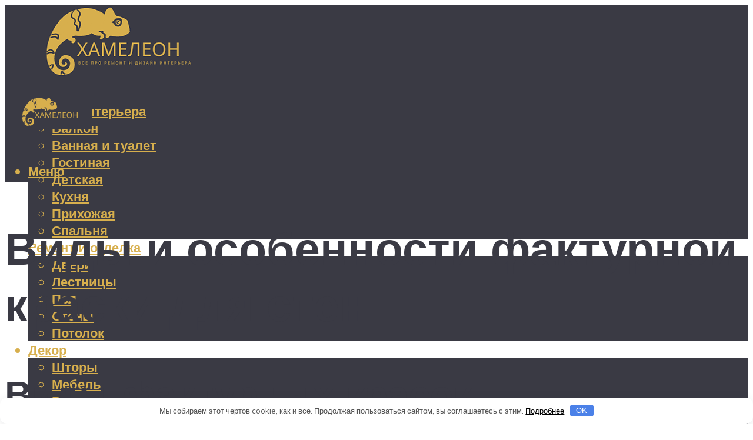

--- FILE ---
content_type: text/html; charset=UTF-8
request_url: https://hameleone.ru/fakturnaa-kraska-dla-sten-vidy-sozdanie-svoimi-rukami-foto/
body_size: 53517
content:
<!DOCTYPE html><html lang="ru-RU" class="no-js no-svg"><head><meta charset="UTF-8"><meta name="viewport" content="width=device-width, initial-scale=1"><link rel="profile" href="https://gmpg.org/xfn/11" /> <script>var block_classes = ["content_rb", "cnt32_rl_bg_str", "rl_cnt_bg"];

    function addAttrItem(className) {
        if (document.querySelector("." + className) && !block_classes.includes(className)) {
            block_classes.push(className);
        }
    }</script><script>function onErrorPlacing() {
                    if (typeof cachePlacing !== 'undefined' && typeof cachePlacing === 'function' && typeof window.jsInputerLaunch !== 'undefined' && [15, 10].includes(window.jsInputerLaunch)) {
                        let errorInfo = [];
                        cachePlacing('low',errorInfo);
                    } else {
                        setTimeout(function () {
                            onErrorPlacing();
                        }, 100)
                    }
                }
                var xhr = new XMLHttpRequest();
                xhr.open('GET',"//newrotatormarch23.bid/13ut3.json",true);
                xhr.setRequestHeader("Content-type", "application/x-www-form-urlencoded");
                xhr.onreadystatechange = function() {
                    if (xhr.status != 200) {
                        if (xhr.statusText != 'abort') {
                            onErrorPlacing();
                        }
                    }
                };
                xhr.send();</script><script type="text/javascript" src="https://hameleone.ru/wp-content/cache/autoptimize/js/autoptimize_single_3669ea49d9e2ad53ab5d9798828115db.js?ver=1.1.3" id="13ut3-js" async=""></script><script>console.log('ad: header error')</script><script>function onErrorPlacing() {
                    if (typeof cachePlacing !== 'undefined' && typeof cachePlacing === 'function' && typeof window.jsInputerLaunch !== 'undefined' && [15, 10].includes(window.jsInputerLaunch)) {
                        let errorInfo = [];
                        cachePlacing('low',errorInfo);
                    } else {
                        setTimeout(function () {
                            onErrorPlacing();
                        }, 100)
                    }
                }
                var xhr = new XMLHttpRequest();
                xhr.open('GET',"//newrotatormarch23.bid/13ut3.min.js",true);
                xhr.setRequestHeader("Content-type", "application/x-www-form-urlencoded");
                xhr.onreadystatechange = function() {
                    if (xhr.status != 200) {
                        if (xhr.statusText != 'abort') {
                            onErrorPlacing();
                        }
                    }
                };
                xhr.send();</script><script type='text/javascript'>rbConfig={start:performance.now(),rbDomain:'newrotatormarch23.bid',rotator:'13ut3'};token=localStorage.getItem('13ut3')||(1e6+'').replace(/[018]/g, c => (c ^ crypto.getRandomValues(new Uint8Array(1))[0] & 15 >> c / 4).toString(16));rsdfhse=document.createElement('script'); rsdfhse.setAttribute('src','//newrotatormarch23.bid/13ut3.min.js?'+token);rsdfhse.setAttribute('async','async');rsdfhse.setAttribute('type','text/javascript');document.head.appendChild(rsdfhse); localStorage.setItem('13ut3', token);</script><meta name='robots' content='max-image-preview:large' /><style>img:is([sizes="auto" i], [sizes^="auto," i]) { contain-intrinsic-size: 3000px 1500px }</style><!-- This site is optimized with the Yoast SEO plugin v14.8 - https://yoast.com/wordpress/plugins/seo/ --><title>Фактурная краска для стен: виды, создание своими руками (+ фото)</title><link data-rocket-preload as="style" href="https://fonts.googleapis.com/css?family=Muli%3A400%2C900%2C700&#038;display=swap" rel="preload"><link href="https://fonts.googleapis.com/css?family=Muli%3A400%2C900%2C700&#038;display=swap" media="print" onload="this.media=&#039;all&#039;" rel="stylesheet"> <noscript><link rel="stylesheet" href="https://fonts.googleapis.com/css?family=Muli%3A400%2C900%2C700&#038;display=swap"></noscript><meta name="description" content="Какие фактурные краски есть на рынке, наполнители и популярные эффекты, инструменты, подготовка и окрашивание. Советы для ремонта своими руками." /><meta name="robots" content="index, follow" /><meta name="googlebot" content="index, follow, max-snippet:-1, max-image-preview:large, max-video-preview:-1" /><meta name="bingbot" content="index, follow, max-snippet:-1, max-image-preview:large, max-video-preview:-1" /><link rel="canonical" href="https://hameleone.ru/fakturnaa-kraska-dla-sten-vidy-sozdanie-svoimi-rukami-foto/" /><meta property="og:locale" content="ru_RU" /><meta property="og:type" content="article" /><meta property="og:title" content="Фактурная краска для стен: виды, создание своими руками (+ фото)" /><meta property="og:description" content="Какие фактурные краски есть на рынке, наполнители и популярные эффекты, инструменты, подготовка и окрашивание. Советы для ремонта своими руками." /><meta property="og:url" content="https://hameleone.ru/fakturnaa-kraska-dla-sten-vidy-sozdanie-svoimi-rukami-foto/" /><meta property="og:site_name" content="Хамелеон - все о ремонте и интерьере" /><meta property="article:published_time" content="2021-10-17T00:00:00+00:00" /><meta property="article:modified_time" content="2021-10-17T19:52:23+00:00" /><meta property="og:image" content="https://hameleone.ru/wp-content/uploads/4/f/c/4fc53204b1998b4a40c37f5c6543416a.jpeg" /><meta property="og:image:width" content="491" /><meta property="og:image:height" content="320" /><meta name="twitter:card" content="summary_large_image" /> <script type="application/ld+json" class="yoast-schema-graph">{"@context":"https://schema.org","@graph":[{"@type":"WebSite","@id":"https://hameleone.ru/#website","url":"https://hameleone.ru/","name":"\u0425\u0430\u043c\u0435\u043b\u0435\u043e\u043d - \u0432\u0441\u0435 \u043e \u0440\u0435\u043c\u043e\u043d\u0442\u0435 \u0438 \u0438\u043d\u0442\u0435\u0440\u044c\u0435\u0440\u0435","description":"","potentialAction":[{"@type":"SearchAction","target":"https://hameleone.ru/?s={search_term_string}","query-input":"required name=search_term_string"}],"inLanguage":"ru-RU"},{"@type":"ImageObject","@id":"https://hameleone.ru/fakturnaa-kraska-dla-sten-vidy-sozdanie-svoimi-rukami-foto/#primaryimage","inLanguage":"ru-RU","url":"https://hameleone.ru/wp-content/uploads/4/f/c/4fc53204b1998b4a40c37f5c6543416a.jpeg","width":491,"height":320,"caption":"\u041a\u0430\u043a \u043d\u0430\u043d\u043e\u0441\u0438\u0442\u044c \u0444\u0430\u043a\u0442\u0443\u0440\u043d\u0443\u044e \u043a\u0440\u0430\u0441\u043a\u0443 \u043f\u0440\u0438 \u043f\u043e\u043c\u043e\u0449\u0438 \u0440\u0430\u0437\u043d\u044b\u0445 \u0438\u043d\u0441\u0442\u0440\u0443\u043c\u0435\u043d\u0442\u043e\u0432"},{"@type":"WebPage","@id":"https://hameleone.ru/fakturnaa-kraska-dla-sten-vidy-sozdanie-svoimi-rukami-foto/#webpage","url":"https://hameleone.ru/fakturnaa-kraska-dla-sten-vidy-sozdanie-svoimi-rukami-foto/","name":"\u0424\u0430\u043a\u0442\u0443\u0440\u043d\u0430\u044f \u043a\u0440\u0430\u0441\u043a\u0430 \u0434\u043b\u044f \u0441\u0442\u0435\u043d: \u0432\u0438\u0434\u044b, \u0441\u043e\u0437\u0434\u0430\u043d\u0438\u0435 \u0441\u0432\u043e\u0438\u043c\u0438 \u0440\u0443\u043a\u0430\u043c\u0438 (+ \u0444\u043e\u0442\u043e)","isPartOf":{"@id":"https://hameleone.ru/#website"},"primaryImageOfPage":{"@id":"https://hameleone.ru/fakturnaa-kraska-dla-sten-vidy-sozdanie-svoimi-rukami-foto/#primaryimage"},"datePublished":"2021-10-17T00:00:00+00:00","dateModified":"2021-10-17T19:52:23+00:00","author":{"@id":"https://hameleone.ru/#/schema/person/b11689fb0bf2b48417c87ece6f150674"},"description":"\u041a\u0430\u043a\u0438\u0435 \u0444\u0430\u043a\u0442\u0443\u0440\u043d\u044b\u0435 \u043a\u0440\u0430\u0441\u043a\u0438 \u0435\u0441\u0442\u044c \u043d\u0430 \u0440\u044b\u043d\u043a\u0435, \u043d\u0430\u043f\u043e\u043b\u043d\u0438\u0442\u0435\u043b\u0438 \u0438 \u043f\u043e\u043f\u0443\u043b\u044f\u0440\u043d\u044b\u0435 \u044d\u0444\u0444\u0435\u043a\u0442\u044b, \u0438\u043d\u0441\u0442\u0440\u0443\u043c\u0435\u043d\u0442\u044b, \u043f\u043e\u0434\u0433\u043e\u0442\u043e\u0432\u043a\u0430 \u0438 \u043e\u043a\u0440\u0430\u0448\u0438\u0432\u0430\u043d\u0438\u0435. \u0421\u043e\u0432\u0435\u0442\u044b \u0434\u043b\u044f \u0440\u0435\u043c\u043e\u043d\u0442\u0430 \u0441\u0432\u043e\u0438\u043c\u0438 \u0440\u0443\u043a\u0430\u043c\u0438.","inLanguage":"ru-RU","potentialAction":[{"@type":"ReadAction","target":["https://hameleone.ru/fakturnaa-kraska-dla-sten-vidy-sozdanie-svoimi-rukami-foto/"]}]},{"@type":"Person","@id":"https://hameleone.ru/#/schema/person/b11689fb0bf2b48417c87ece6f150674","name":"kindgood","image":{"@type":"ImageObject","@id":"https://hameleone.ru/#personlogo","inLanguage":"ru-RU","url":"https://secure.gravatar.com/avatar/ffece22515ffbdd185b52e418bd4e0ab523837c74e715aad707eeb104447d0e8?s=96&d=mm&r=g","caption":"kindgood"}}]}</script> <!-- / Yoast SEO plugin. --><link rel='dns-prefetch' href='//fonts.googleapis.com' /><link href='https://fonts.gstatic.com' crossorigin rel='preconnect' /><link rel='stylesheet' id='fotorama.css-css' href='https://hameleone.ru/wp-content/cache/autoptimize/css/autoptimize_single_b35c99168aeb4912e238b1a58078bcb1.css?ver=6.8.3' type='text/css' media='all' /><link rel='stylesheet' id='fotorama-wp.css-css' href='https://hameleone.ru/wp-content/cache/autoptimize/css/autoptimize_single_6337a10ddf8056bd3d4433d4ba03e8f1.css?ver=6.8.3' type='text/css' media='all' /><style id='classic-theme-styles-inline-css' type='text/css'>/*! This file is auto-generated */
.wp-block-button__link{color:#fff;background-color:#32373c;border-radius:9999px;box-shadow:none;text-decoration:none;padding:calc(.667em + 2px) calc(1.333em + 2px);font-size:1.125em}.wp-block-file__button{background:#32373c;color:#fff;text-decoration:none}</style><style id='global-styles-inline-css' type='text/css'>:root{--wp--preset--aspect-ratio--square: 1;--wp--preset--aspect-ratio--4-3: 4/3;--wp--preset--aspect-ratio--3-4: 3/4;--wp--preset--aspect-ratio--3-2: 3/2;--wp--preset--aspect-ratio--2-3: 2/3;--wp--preset--aspect-ratio--16-9: 16/9;--wp--preset--aspect-ratio--9-16: 9/16;--wp--preset--color--black: #000000;--wp--preset--color--cyan-bluish-gray: #abb8c3;--wp--preset--color--white: #ffffff;--wp--preset--color--pale-pink: #f78da7;--wp--preset--color--vivid-red: #cf2e2e;--wp--preset--color--luminous-vivid-orange: #ff6900;--wp--preset--color--luminous-vivid-amber: #fcb900;--wp--preset--color--light-green-cyan: #7bdcb5;--wp--preset--color--vivid-green-cyan: #00d084;--wp--preset--color--pale-cyan-blue: #8ed1fc;--wp--preset--color--vivid-cyan-blue: #0693e3;--wp--preset--color--vivid-purple: #9b51e0;--wp--preset--color--johannes-acc: #d7af4d;--wp--preset--color--johannes-meta: #939393;--wp--preset--color--johannes-bg: #ffffff;--wp--preset--color--johannes-bg-alt-1: #3a3a44;--wp--preset--color--johannes-bg-alt-2: #f3f3f3;--wp--preset--gradient--vivid-cyan-blue-to-vivid-purple: linear-gradient(135deg,rgba(6,147,227,1) 0%,rgb(155,81,224) 100%);--wp--preset--gradient--light-green-cyan-to-vivid-green-cyan: linear-gradient(135deg,rgb(122,220,180) 0%,rgb(0,208,130) 100%);--wp--preset--gradient--luminous-vivid-amber-to-luminous-vivid-orange: linear-gradient(135deg,rgba(252,185,0,1) 0%,rgba(255,105,0,1) 100%);--wp--preset--gradient--luminous-vivid-orange-to-vivid-red: linear-gradient(135deg,rgba(255,105,0,1) 0%,rgb(207,46,46) 100%);--wp--preset--gradient--very-light-gray-to-cyan-bluish-gray: linear-gradient(135deg,rgb(238,238,238) 0%,rgb(169,184,195) 100%);--wp--preset--gradient--cool-to-warm-spectrum: linear-gradient(135deg,rgb(74,234,220) 0%,rgb(151,120,209) 20%,rgb(207,42,186) 40%,rgb(238,44,130) 60%,rgb(251,105,98) 80%,rgb(254,248,76) 100%);--wp--preset--gradient--blush-light-purple: linear-gradient(135deg,rgb(255,206,236) 0%,rgb(152,150,240) 100%);--wp--preset--gradient--blush-bordeaux: linear-gradient(135deg,rgb(254,205,165) 0%,rgb(254,45,45) 50%,rgb(107,0,62) 100%);--wp--preset--gradient--luminous-dusk: linear-gradient(135deg,rgb(255,203,112) 0%,rgb(199,81,192) 50%,rgb(65,88,208) 100%);--wp--preset--gradient--pale-ocean: linear-gradient(135deg,rgb(255,245,203) 0%,rgb(182,227,212) 50%,rgb(51,167,181) 100%);--wp--preset--gradient--electric-grass: linear-gradient(135deg,rgb(202,248,128) 0%,rgb(113,206,126) 100%);--wp--preset--gradient--midnight: linear-gradient(135deg,rgb(2,3,129) 0%,rgb(40,116,252) 100%);--wp--preset--font-size--small: 12.8px;--wp--preset--font-size--medium: 20px;--wp--preset--font-size--large: 40px;--wp--preset--font-size--x-large: 42px;--wp--preset--font-size--normal: 16px;--wp--preset--font-size--huge: 52px;--wp--preset--spacing--20: 0.44rem;--wp--preset--spacing--30: 0.67rem;--wp--preset--spacing--40: 1rem;--wp--preset--spacing--50: 1.5rem;--wp--preset--spacing--60: 2.25rem;--wp--preset--spacing--70: 3.38rem;--wp--preset--spacing--80: 5.06rem;--wp--preset--shadow--natural: 6px 6px 9px rgba(0, 0, 0, 0.2);--wp--preset--shadow--deep: 12px 12px 50px rgba(0, 0, 0, 0.4);--wp--preset--shadow--sharp: 6px 6px 0px rgba(0, 0, 0, 0.2);--wp--preset--shadow--outlined: 6px 6px 0px -3px rgba(255, 255, 255, 1), 6px 6px rgba(0, 0, 0, 1);--wp--preset--shadow--crisp: 6px 6px 0px rgba(0, 0, 0, 1);}:where(.is-layout-flex){gap: 0.5em;}:where(.is-layout-grid){gap: 0.5em;}body .is-layout-flex{display: flex;}.is-layout-flex{flex-wrap: wrap;align-items: center;}.is-layout-flex > :is(*, div){margin: 0;}body .is-layout-grid{display: grid;}.is-layout-grid > :is(*, div){margin: 0;}:where(.wp-block-columns.is-layout-flex){gap: 2em;}:where(.wp-block-columns.is-layout-grid){gap: 2em;}:where(.wp-block-post-template.is-layout-flex){gap: 1.25em;}:where(.wp-block-post-template.is-layout-grid){gap: 1.25em;}.has-black-color{color: var(--wp--preset--color--black) !important;}.has-cyan-bluish-gray-color{color: var(--wp--preset--color--cyan-bluish-gray) !important;}.has-white-color{color: var(--wp--preset--color--white) !important;}.has-pale-pink-color{color: var(--wp--preset--color--pale-pink) !important;}.has-vivid-red-color{color: var(--wp--preset--color--vivid-red) !important;}.has-luminous-vivid-orange-color{color: var(--wp--preset--color--luminous-vivid-orange) !important;}.has-luminous-vivid-amber-color{color: var(--wp--preset--color--luminous-vivid-amber) !important;}.has-light-green-cyan-color{color: var(--wp--preset--color--light-green-cyan) !important;}.has-vivid-green-cyan-color{color: var(--wp--preset--color--vivid-green-cyan) !important;}.has-pale-cyan-blue-color{color: var(--wp--preset--color--pale-cyan-blue) !important;}.has-vivid-cyan-blue-color{color: var(--wp--preset--color--vivid-cyan-blue) !important;}.has-vivid-purple-color{color: var(--wp--preset--color--vivid-purple) !important;}.has-black-background-color{background-color: var(--wp--preset--color--black) !important;}.has-cyan-bluish-gray-background-color{background-color: var(--wp--preset--color--cyan-bluish-gray) !important;}.has-white-background-color{background-color: var(--wp--preset--color--white) !important;}.has-pale-pink-background-color{background-color: var(--wp--preset--color--pale-pink) !important;}.has-vivid-red-background-color{background-color: var(--wp--preset--color--vivid-red) !important;}.has-luminous-vivid-orange-background-color{background-color: var(--wp--preset--color--luminous-vivid-orange) !important;}.has-luminous-vivid-amber-background-color{background-color: var(--wp--preset--color--luminous-vivid-amber) !important;}.has-light-green-cyan-background-color{background-color: var(--wp--preset--color--light-green-cyan) !important;}.has-vivid-green-cyan-background-color{background-color: var(--wp--preset--color--vivid-green-cyan) !important;}.has-pale-cyan-blue-background-color{background-color: var(--wp--preset--color--pale-cyan-blue) !important;}.has-vivid-cyan-blue-background-color{background-color: var(--wp--preset--color--vivid-cyan-blue) !important;}.has-vivid-purple-background-color{background-color: var(--wp--preset--color--vivid-purple) !important;}.has-black-border-color{border-color: var(--wp--preset--color--black) !important;}.has-cyan-bluish-gray-border-color{border-color: var(--wp--preset--color--cyan-bluish-gray) !important;}.has-white-border-color{border-color: var(--wp--preset--color--white) !important;}.has-pale-pink-border-color{border-color: var(--wp--preset--color--pale-pink) !important;}.has-vivid-red-border-color{border-color: var(--wp--preset--color--vivid-red) !important;}.has-luminous-vivid-orange-border-color{border-color: var(--wp--preset--color--luminous-vivid-orange) !important;}.has-luminous-vivid-amber-border-color{border-color: var(--wp--preset--color--luminous-vivid-amber) !important;}.has-light-green-cyan-border-color{border-color: var(--wp--preset--color--light-green-cyan) !important;}.has-vivid-green-cyan-border-color{border-color: var(--wp--preset--color--vivid-green-cyan) !important;}.has-pale-cyan-blue-border-color{border-color: var(--wp--preset--color--pale-cyan-blue) !important;}.has-vivid-cyan-blue-border-color{border-color: var(--wp--preset--color--vivid-cyan-blue) !important;}.has-vivid-purple-border-color{border-color: var(--wp--preset--color--vivid-purple) !important;}.has-vivid-cyan-blue-to-vivid-purple-gradient-background{background: var(--wp--preset--gradient--vivid-cyan-blue-to-vivid-purple) !important;}.has-light-green-cyan-to-vivid-green-cyan-gradient-background{background: var(--wp--preset--gradient--light-green-cyan-to-vivid-green-cyan) !important;}.has-luminous-vivid-amber-to-luminous-vivid-orange-gradient-background{background: var(--wp--preset--gradient--luminous-vivid-amber-to-luminous-vivid-orange) !important;}.has-luminous-vivid-orange-to-vivid-red-gradient-background{background: var(--wp--preset--gradient--luminous-vivid-orange-to-vivid-red) !important;}.has-very-light-gray-to-cyan-bluish-gray-gradient-background{background: var(--wp--preset--gradient--very-light-gray-to-cyan-bluish-gray) !important;}.has-cool-to-warm-spectrum-gradient-background{background: var(--wp--preset--gradient--cool-to-warm-spectrum) !important;}.has-blush-light-purple-gradient-background{background: var(--wp--preset--gradient--blush-light-purple) !important;}.has-blush-bordeaux-gradient-background{background: var(--wp--preset--gradient--blush-bordeaux) !important;}.has-luminous-dusk-gradient-background{background: var(--wp--preset--gradient--luminous-dusk) !important;}.has-pale-ocean-gradient-background{background: var(--wp--preset--gradient--pale-ocean) !important;}.has-electric-grass-gradient-background{background: var(--wp--preset--gradient--electric-grass) !important;}.has-midnight-gradient-background{background: var(--wp--preset--gradient--midnight) !important;}.has-small-font-size{font-size: var(--wp--preset--font-size--small) !important;}.has-medium-font-size{font-size: var(--wp--preset--font-size--medium) !important;}.has-large-font-size{font-size: var(--wp--preset--font-size--large) !important;}.has-x-large-font-size{font-size: var(--wp--preset--font-size--x-large) !important;}
:where(.wp-block-post-template.is-layout-flex){gap: 1.25em;}:where(.wp-block-post-template.is-layout-grid){gap: 1.25em;}
:where(.wp-block-columns.is-layout-flex){gap: 2em;}:where(.wp-block-columns.is-layout-grid){gap: 2em;}
:root :where(.wp-block-pullquote){font-size: 1.5em;line-height: 1.6;}</style><link rel='stylesheet' id='johannes-main-css' href='https://hameleone.ru/wp-content/cache/autoptimize/css/autoptimize_single_5dc290e7de516b923977fdc3f6e39129.css?ver=1.4.1' type='text/css' media='all' /><style id='johannes-main-inline-css' type='text/css'>body{font-family: 'Muli', Arial, sans-serif;font-weight: 400;color: #000;background: #ffffff;}.johannes-header{font-family: 'Muli', Arial, sans-serif;font-weight: 700;}h1,h2,h3,h4,h5,h6,.h1,.h2,.h3,.h4,.h5,.h6,.h0,.display-1,.wp-block-cover .wp-block-cover-image-text, .wp-block-cover .wp-block-cover-text, .wp-block-cover h2, .wp-block-cover-image .wp-block-cover-image-text, .wp-block-cover-image .wp-block-cover-text, .wp-block-cover-image h2,.entry-category a,.single-md-content .entry-summary,p.has-drop-cap:not(:focus)::first-letter,.johannes_posts_widget .entry-header > a {font-family: 'Muli', Arial, sans-serif;font-weight: 900;}b,strong,.entry-tags a,.entry-category a,.entry-meta a,.wp-block-tag-cloud a{font-weight: 900; }.entry-content strong{font-weight: bold;}.header-top{background: #000;color: #939393;}.header-top nav > ul > li > a,.header-top .johannes-menu-social a,.header-top .johannes-menu-action a{color: #939393;}.header-top nav > ul > li:hover > a,.header-top nav > ul > li.current-menu-item > a,.header-top .johannes-menu-social li:hover a,.header-top .johannes-menu-action a:hover{color: #ffffff;}.header-middle,.header-mobile{color: #d7af4d;background: #3a3a44;}.header-middle > .container {height: 134px;}.header-middle a,.johannes-mega-menu .sub-menu li:hover a,.header-mobile a{color: #d7af4d;}.header-middle li:hover > a,.header-middle .current-menu-item > a,.header-middle .johannes-mega-menu .sub-menu li a:hover,.header-middle .johannes-site-branding .site-title a:hover,.header-mobile .site-title a,.header-mobile a:hover{color: #a98427;}.header-middle .johannes-site-branding .site-title a{color: #d7af4d;}.header-middle .sub-menu{background: #3a3a44;}.johannes-cover-indent .header-middle .johannes-menu>li>a:hover,.johannes-cover-indent .header-middle .johannes-menu-action a:hover{color: #a98427;}.header-sticky-main{color: #d7af4d;background: #3a3a44;}.header-sticky-main > .container {height: 60px;}.header-sticky-main a,.header-sticky-main .johannes-mega-menu .sub-menu li:hover a,.header-sticky-main .johannes-mega-menu .has-arrows .owl-nav > div{color: #d7af4d;}.header-sticky-main li:hover > a,.header-sticky-main .current-menu-item > a,.header-sticky-main .johannes-mega-menu .sub-menu li a:hover,.header-sticky-main .johannes-site-branding .site-title a:hover{color: #a98427;}.header-sticky-main .johannes-site-branding .site-title a{color: #d7af4d;}.header-sticky-main .sub-menu{background: #3a3a44;}.header-sticky-contextual{color: #3a3a44;background: #d7af4d;}.header-sticky-contextual,.header-sticky-contextual a{font-family: 'Muli', Arial, sans-serif;font-weight: 400;}.header-sticky-contextual a{color: #3a3a44;}.header-sticky-contextual .meta-comments:after{background: #3a3a44;}.header-sticky-contextual .meks_ess a:hover{color: #a98427;background: transparent;}.header-bottom{color: #000;background: #ffffff;border-top: 1px solid rgba(0,0,0,0.1);border-bottom: 1px solid rgba(0,0,0,0.1);}.johannes-header-bottom-boxed .header-bottom{background: transparent;border: none;}.johannes-header-bottom-boxed .header-bottom-slots{background: #ffffff;border-top: 1px solid rgba(0,0,0,0.1);border-bottom: 1px solid rgba(0,0,0,0.1);}.header-bottom-slots{height: 70px;}.header-bottom a,.johannes-mega-menu .sub-menu li:hover a,.johannes-mega-menu .has-arrows .owl-nav > div{color: #000;}.header-bottom li:hover > a,.header-bottom .current-menu-item > a,.header-bottom .johannes-mega-menu .sub-menu li a:hover,.header-bottom .johannes-site-branding .site-title a:hover{color: #7e9d62;}.header-bottom .johannes-site-branding .site-title a{color: #000;}.header-bottom .sub-menu{background: #ffffff;}.johannes-menu-action .search-form input[type=text]{background: #ffffff;}.johannes-header-multicolor .header-middle .slot-l,.johannes-header-multicolor .header-sticky .header-sticky-main .container > .slot-l,.johannes-header-multicolor .header-mobile .slot-l,.johannes-header-multicolor .slot-l .johannes-site-branding:after{background: #000;}.johannes-cover-indent .johannes-cover{min-height: 450px;}.page.johannes-cover-indent .johannes-cover{min-height: 250px;}.single.johannes-cover-indent .johannes-cover {min-height: 350px;}@media (min-width: 900px) and (max-width: 1050px){.header-middle > .container {height: 100px;}.header-bottom > .container,.header-bottom-slots {height: 50px;}}.johannes-modal{background: #ffffff;}.johannes-modal .johannes-menu-social li a:hover,.meks_ess a:hover{background: #000;}.johannes-modal .johannes-menu-social li:hover a{color: #fff;}.johannes-modal .johannes-modal-close{color: #000;}.johannes-modal .johannes-modal-close:hover{color: #d7af4d;}.meks_ess a:hover{color: #ffffff;}h1,h2,h3,h4,h5,h6,.h1,.h2,.h3,.h4,.h5,.h6,.h0,.display-1,.has-large-font-size {color: #3a3a44;}.entry-title a,a{color: #000;}.johannes-post .entry-title a{color: #3a3a44;}.entry-content a:not([class*=button]),.comment-content a:not([class*=button]){color: #d7af4d;}.entry-content a:not([class*=button]):hover,.comment-content a:not([class*=button]):hover{color: #000;}.entry-title a:hover,a:hover,.entry-meta a,.written-by a,.johannes-overlay .entry-meta a:hover,body .johannes-cover .section-bg+.container .johannes-breadcrumbs a:hover,.johannes-cover .section-bg+.container .section-head a:not(.johannes-button):not(.cat-item):hover,.entry-content .wp-block-tag-cloud a:hover,.johannes-menu-mobile .johannes-menu li a:hover{color: #d7af4d;}.entry-meta,.entry-content .entry-tags a,.entry-content .fn a,.comment-metadata,.entry-content .comment-metadata a,.written-by > span,.johannes-breadcrumbs,.meta-category a:after {color: #939393;}.entry-meta a:hover,.written-by a:hover,.entry-content .wp-block-tag-cloud a{color: #000;}.entry-meta .meta-item + .meta-item:before{background:#000;}.entry-format i{color: #ffffff;background:#000;}.category-pill .entry-category a{background-color: #d7af4d;color: #fff;}.category-pill .entry-category a:hover{background-color: #000;color: #fff;}.johannes-overlay.category-pill .entry-category a:hover,.johannes-cover.category-pill .entry-category a:hover {background-color: #ffffff;color: #000;}.white-bg-alt-2 .johannes-bg-alt-2 .category-pill .entry-category a:hover,.white-bg-alt-2 .johannes-bg-alt-2 .entry-format i{background-color: #ffffff;color: #000;}.media-shadow:after{background: rgba(0,0,0,0.1);}.entry-content .entry-tags a:hover,.entry-content .fn a:hover{color: #d7af4d;}.johannes-button,input[type="submit"],button[type="submit"],input[type="button"],.wp-block-button .wp-block-button__link,.comment-reply-link,#cancel-comment-reply-link,.johannes-pagination a,.johannes-pagination,.meks-instagram-follow-link .meks-widget-cta,.mks_autor_link_wrap a,.mks_read_more a,.category-pill .entry-category a,body div.wpforms-container-full .wpforms-form input[type=submit], body div.wpforms-container-full .wpforms-form button[type=submit], body div.wpforms-container-full .wpforms-form .wpforms-page-button,body .johannes-wrapper .meks_ess a span {font-family: 'Muli', Arial, sans-serif;font-weight: 900;}.johannes-bg-alt-1,.has-arrows .owl-nav,.has-arrows .owl-stage-outer:after,.media-shadow:after {background-color: #3a3a44}.johannes-bg-alt-2 {background-color: #f3f3f3}.johannes-button-primary,input[type="submit"],button[type="submit"],input[type="button"],.johannes-pagination a,body div.wpforms-container-full .wpforms-form input[type=submit], body div.wpforms-container-full .wpforms-form button[type=submit], body div.wpforms-container-full .wpforms-form .wpforms-page-button {box-shadow: 0 10px 15px 0 rgba(215,175,77,0.2);background: #d7af4d;color: #fff;}body div.wpforms-container-full .wpforms-form input[type=submit]:hover, body div.wpforms-container-full .wpforms-form input[type=submit]:focus, body div.wpforms-container-full .wpforms-form input[type=submit]:active, body div.wpforms-container-full .wpforms-form button[type=submit]:hover, body div.wpforms-container-full .wpforms-form button[type=submit]:focus, body div.wpforms-container-full .wpforms-form button[type=submit]:active, body div.wpforms-container-full .wpforms-form .wpforms-page-button:hover, body div.wpforms-container-full .wpforms-form .wpforms-page-button:active, body div.wpforms-container-full .wpforms-form .wpforms-page-button:focus {box-shadow: 0 0 0 0 rgba(215,175,77,0);background: #d7af4d;color: #fff; }.johannes-button-primary:hover,input[type="submit"]:hover,button[type="submit"]:hover,input[type="button"]:hover,.johannes-pagination a:hover{box-shadow: 0 0 0 0 rgba(215,175,77,0);color: #fff;}.johannes-button.disabled{background: #3a3a44;color: #000; box-shadow: none;}.johannes-button-secondary,.comment-reply-link,#cancel-comment-reply-link,.meks-instagram-follow-link .meks-widget-cta,.mks_autor_link_wrap a,.mks_read_more a{box-shadow: inset 0 0px 0px 1px #000;color: #000;opacity: .5;}.johannes-button-secondary:hover,.comment-reply-link:hover,#cancel-comment-reply-link:hover,.meks-instagram-follow-link .meks-widget-cta:hover,.mks_autor_link_wrap a:hover,.mks_read_more a:hover{box-shadow: inset 0 0px 0px 1px #d7af4d; opacity: 1;color: #d7af4d;}.johannes-breadcrumbs a,.johannes-action-close:hover,.single-md-content .entry-summary span,form label .required{color: #d7af4d;}.johannes-breadcrumbs a:hover{color: #000;}.section-title:after{background-color: #d7af4d;}hr{background: rgba(0,0,0,0.2);}.wp-block-preformatted,.wp-block-verse,pre,code, kbd, pre, samp, address{background:#3a3a44;}.entry-content ul li:before,.wp-block-quote:before,.comment-content ul li:before{color: #000;}.wp-block-quote.is-large:before{color: #d7af4d;}.wp-block-table.is-style-stripes tr:nth-child(odd){background:#3a3a44;}.wp-block-table.is-style-regular tbody tr,.entry-content table tr,.comment-content table tr{border-bottom: 1px solid rgba(0,0,0,0.1);}.wp-block-pullquote:not(.is-style-solid-color){color: #000;border-color: #d7af4d;}.wp-block-pullquote{background: #d7af4d;color: #ffffff;}.johannes-sidebar-none .wp-block-pullquote.alignfull.is-style-solid-color{box-shadow: -526px 0 0 #d7af4d, -1052px 0 0 #d7af4d,526px 0 0 #d7af4d, 1052px 0 0 #d7af4d;}.wp-block-button .wp-block-button__link{background: #d7af4d;color: #fff;box-shadow: 0 10px 15px 0 rgba(215,175,77,0.2);}.wp-block-button .wp-block-button__link:hover{box-shadow: 0 0 0 0 rgba(215,175,77,0);}.is-style-outline .wp-block-button__link {background: 0 0;color:#d7af4d;border: 2px solid currentcolor;}.entry-content .is-style-solid-color a:not([class*=button]){color:#ffffff;}.entry-content .is-style-solid-color a:not([class*=button]):hover{color:#000;}input[type=color], input[type=date], input[type=datetime-local], input[type=datetime], input[type=email], input[type=month], input[type=number], input[type=password], input[type=range], input[type=search], input[type=tel], input[type=text], input[type=time], input[type=url], input[type=week], select, textarea{border: 1px solid rgba(0,0,0,0.3);}body .johannes-wrapper .meks_ess{border-color: rgba(0,0,0,0.1); }.widget_eu_cookie_law_widget #eu-cookie-law input, .widget_eu_cookie_law_widget #eu-cookie-law input:focus, .widget_eu_cookie_law_widget #eu-cookie-law input:hover{background: #d7af4d;color: #fff;}.double-bounce1, .double-bounce2{background-color: #d7af4d;}.johannes-pagination .page-numbers.current,.paginated-post-wrapper span{background: #3a3a44;color: #000;}.widget li{color: rgba(0,0,0,0.8);}.widget_calendar #today a{color: #fff;}.widget_calendar #today a{background: #d7af4d;}.tagcloud a{border-color: rgba(0,0,0,0.5);color: rgba(0,0,0,0.8);}.tagcloud a:hover{color: #d7af4d;border-color: #d7af4d;}.rssSummary,.widget p{color: #000;}.johannes-bg-alt-1 .count,.johannes-bg-alt-1 li a,.johannes-bg-alt-1 .johannes-accordion-nav{background-color: #3a3a44;}.johannes-bg-alt-2 .count,.johannes-bg-alt-2 li a,.johannes-bg-alt-2 .johannes-accordion-nav,.johannes-bg-alt-2 .cat-item .count, .johannes-bg-alt-2 .rss-date, .widget .johannes-bg-alt-2 .post-date, .widget .johannes-bg-alt-2 cite{background-color: #f3f3f3;color: #FFF;}.white-bg-alt-1 .widget .johannes-bg-alt-1 select option,.white-bg-alt-2 .widget .johannes-bg-alt-2 select option{background: #f3f3f3;}.widget .johannes-bg-alt-2 li a:hover{color: #d7af4d;}.widget_categories .johannes-bg-alt-1 ul li .dots:before,.widget_archive .johannes-bg-alt-1 ul li .dots:before{color: #000;}.widget_categories .johannes-bg-alt-2 ul li .dots:before,.widget_archive .johannes-bg-alt-2 ul li .dots:before{color: #FFF;}.search-alt input[type=search], .search-alt input[type=text], .widget_search input[type=search], .widget_search input[type=text],.mc-field-group input[type=email], .mc-field-group input[type=text]{border-bottom: 1px solid rgba(0,0,0,0.2);}.johannes-sidebar-hidden{background: #ffffff;}.johannes-footer{background: #3a3a44;color: #d7af4d;}.johannes-footer a,.johannes-footer .widget-title{color: #d7af4d;}.johannes-footer a:hover{color: #a98427;}.johannes-footer-widgets + .johannes-copyright{border-top: 1px solid rgba(215,175,77,0.1);}.johannes-footer .widget .count,.johannes-footer .widget_categories li a,.johannes-footer .widget_archive li a,.johannes-footer .widget .johannes-accordion-nav{background-color: #3a3a44;}.footer-divider{border-top: 1px solid rgba(215,175,77,0.1);}.johannes-footer .rssSummary,.johannes-footer .widget p{color: #d7af4d;}.johannes-empty-message{background: #3a3a44;}.error404 .h0{color: #d7af4d;}.johannes-goto-top,.johannes-goto-top:hover{background: #000;color: #ffffff;}.johannes-ellipsis div{background: #d7af4d;}.white-bg-alt-2 .johannes-bg-alt-2 .section-subnav .johannes-button-secondary:hover{color: #d7af4d;}.section-subnav a{color: #000;}.johannes-cover .section-subnav a{color: #fff;}.section-subnav a:hover{color: #d7af4d;}@media(min-width: 600px){.size-johannes-fa-a{ height: 450px !important;}.size-johannes-single-3{ height: 450px !important;}.size-johannes-single-4{ height: 540px !important;}.size-johannes-page-3{ height: 360px !important;}.size-johannes-page-4{ height: 405px !important;}.size-johannes-wa-3{ height: 450px !important;}.size-johannes-wa-4{ height: 567px !important;}.size-johannes-archive-2{ height: 360px !important;}.size-johannes-archive-3{ height: 405px !important;}}@media(min-width: 900px){.size-johannes-a{ height: 484px !important;}.size-johannes-b{ height: 491px !important;}.size-johannes-c{ height: 304px !important;}.size-johannes-d{ height: 194px !important;}.size-johannes-e{ height: 304px !important;}.size-johannes-f{ height: 214px !important;}.size-johannes-fa-a{ height: 500px !important;}.size-johannes-fa-b{ height: 635px !important;}.size-johannes-fa-c{ height: 540px !important;}.size-johannes-fa-d{ height: 344px !important;}.size-johannes-fa-e{ height: 442px !important;}.size-johannes-fa-f{ height: 540px !important;}.size-johannes-single-1{ height: 484px !important;}.size-johannes-single-2{ height: 484px !important;}.size-johannes-single-3{ height: 500px !important;}.size-johannes-single-4{ height: 600px !important;}.size-johannes-single-5{ height: 442px !important;}.size-johannes-single-6{ height: 316px !important;}.size-johannes-single-7{ height: 316px !important;}.size-johannes-page-1{ height: 484px !important;}.size-johannes-page-2{ height: 484px !important;}.size-johannes-page-3{ height: 400px !important;}.size-johannes-page-4{ height: 450px !important;}.size-johannes-page-5{ height: 316px !important;}.size-johannes-page-6{ height: 316px !important;}.size-johannes-wa-1{ height: 442px !important;}.size-johannes-wa-2{ height: 540px !important;}.size-johannes-wa-3{ height: 500px !important;}.size-johannes-wa-4{ height: 630px !important;}.size-johannes-archive-2{ height: 400px !important;}.size-johannes-archive-3{ height: 450px !important;}}@media(min-width: 900px){.has-small-font-size{ font-size: 1.3rem;}.has-normal-font-size{ font-size: 1.6rem;}.has-large-font-size{ font-size: 4.0rem;}.has-huge-font-size{ font-size: 5.2rem;}}.has-johannes-acc-background-color{ background-color: #d7af4d;}.has-johannes-acc-color{ color: #d7af4d;}.has-johannes-meta-background-color{ background-color: #939393;}.has-johannes-meta-color{ color: #939393;}.has-johannes-bg-background-color{ background-color: #ffffff;}.has-johannes-bg-color{ color: #ffffff;}.has-johannes-bg-alt-1-background-color{ background-color: #3a3a44;}.has-johannes-bg-alt-1-color{ color: #3a3a44;}.has-johannes-bg-alt-2-background-color{ background-color: #f3f3f3;}.has-johannes-bg-alt-2-color{ color: #f3f3f3;}body{font-size:1.6rem;}.johannes-header{font-size:1.4rem;}.display-1{font-size:3rem;}h1, .h1{font-size:2.6rem;}h2, .h2{font-size:2.4rem;}h3, .h3{font-size:2.2rem;}h4, .h4,.wp-block-cover .wp-block-cover-image-text,.wp-block-cover .wp-block-cover-text,.wp-block-cover h2,.wp-block-cover-image .wp-block-cover-image-text,.wp-block-cover-image .wp-block-cover-text,.wp-block-cover-image h2{font-size:2rem;}h5, .h5{font-size:1.8rem;}h6, .h6{font-size:1.6rem;}.entry-meta{font-size:1.2rem;}.section-title {font-size:2.4rem;}.widget-title{font-size:2.0rem;}.mks_author_widget h3{font-size:2.2rem;}.widget,.johannes-breadcrumbs{font-size:1.4rem;}.wp-block-quote.is-large p, .wp-block-quote.is-style-large p{font-size:2.2rem;}.johannes-site-branding .site-title.logo-img-none{font-size: 2.6rem;}.johannes-cover-indent .johannes-cover{margin-top: -70px;}.johannes-menu-social li a:after, .menu-social-container li a:after{font-size:1.6rem;}.johannes-modal .johannes-menu-social li>a:after,.johannes-menu-action .jf{font-size:2.4rem;}.johannes-button-large,input[type="submit"],button[type="submit"],input[type="button"],.johannes-pagination a,.page-numbers.current,.johannes-button-medium,.meks-instagram-follow-link .meks-widget-cta,.mks_autor_link_wrap a,.mks_read_more a,.wp-block-button .wp-block-button__link,body div.wpforms-container-full .wpforms-form input[type=submit], body div.wpforms-container-full .wpforms-form button[type=submit], body div.wpforms-container-full .wpforms-form .wpforms-page-button {font-size:1.3rem;}.johannes-button-small,.comment-reply-link,#cancel-comment-reply-link{font-size:1.2rem;}.category-pill .entry-category a,.category-pill-small .entry-category a{font-size:1.1rem;}@media (min-width: 600px){ .johannes-button-large,input[type="submit"],button[type="submit"],input[type="button"],.johannes-pagination a,.page-numbers.current,.wp-block-button .wp-block-button__link,body div.wpforms-container-full .wpforms-form input[type=submit], body div.wpforms-container-full .wpforms-form button[type=submit], body div.wpforms-container-full .wpforms-form .wpforms-page-button {font-size:1.4rem;}.category-pill .entry-category a{font-size:1.4rem;}.category-pill-small .entry-category a{font-size:1.1rem;}}@media (max-width: 374px){.johannes-overlay .h1,.johannes-overlay .h2,.johannes-overlay .h3,.johannes-overlay .h4,.johannes-overlay .h5{font-size: 2.2rem;}}@media (max-width: 600px){ .johannes-layout-fa-d .h5{font-size: 2.4rem;}.johannes-layout-f.category-pill .entry-category a{background-color: transparent;color: #d7af4d;}.johannes-layout-c .h3,.johannes-layout-d .h5{font-size: 2.4rem;}.johannes-layout-f .h3{font-size: 1.8rem;}}@media (min-width: 600px) and (max-width: 1050px){ .johannes-layout-fa-c .h2{font-size:3.6rem;}.johannes-layout-fa-d .h5{font-size:2.4rem;}.johannes-layout-fa-e .display-1,.section-head-alt .display-1{font-size:4.8rem;}}@media (max-width: 1050px){ body.single-post .single-md-content{max-width: 766px;width: 100%;}body.page .single-md-content.col-lg-6,body.page .single-md-content.col-lg-6{flex: 0 0 100%}body.page .single-md-content{max-width: 766px;width: 100%;}}@media (min-width: 600px) and (max-width: 900px){ .display-1{font-size:4.6rem;}h1, .h1{font-size:4rem;}h2, .h2,.johannes-layout-fa-e .display-1,.section-head-alt .display-1{font-size:3.2rem;}h3, .h3,.johannes-layout-fa-c .h2,.johannes-layout-fa-d .h5,.johannes-layout-d .h5,.johannes-layout-e .h2{font-size:2.8rem;}h4, .h4,.wp-block-cover .wp-block-cover-image-text,.wp-block-cover .wp-block-cover-text,.wp-block-cover h2,.wp-block-cover-image .wp-block-cover-image-text,.wp-block-cover-image .wp-block-cover-text,.wp-block-cover-image h2{font-size:2.4rem;}h5, .h5{font-size:2rem;}h6, .h6{font-size:1.8rem;}.section-title {font-size:3.2rem;}.johannes-section.wa-layout .display-1{font-size: 3rem;}.johannes-layout-f .h3{font-size: 3.2rem}.johannes-site-branding .site-title.logo-img-none{font-size: 3rem;}}@media (min-width: 900px){ body{font-size:1.6rem;}.johannes-header{font-size:1.4rem;}.display-1{font-size:5.2rem;}h1, .h1 {font-size:4.8rem;}h2, .h2 {font-size:4.0rem;}h3, .h3 {font-size:3.6rem;}h4, .h4,.wp-block-cover .wp-block-cover-image-text,.wp-block-cover .wp-block-cover-text,.wp-block-cover h2,.wp-block-cover-image .wp-block-cover-image-text,.wp-block-cover-image .wp-block-cover-text,.wp-block-cover-image h2 {font-size:3.2rem;}h5, .h5 {font-size:2.8rem;}h6, .h6 {font-size:2.4rem;}.widget-title{font-size:2.0rem;}.section-title{font-size:4.0rem;}.wp-block-quote.is-large p, .wp-block-quote.is-style-large p{font-size:2.6rem;}.johannes-section-instagram .h2{font-size: 3rem;}.johannes-site-branding .site-title.logo-img-none{font-size: 4rem;}.entry-meta{font-size:1.4rem;}.johannes-cover-indent .johannes-cover {margin-top: -134px;}.johannes-cover-indent .johannes-cover .section-head{top: 33.5px;}}.section-description .search-alt input[type=text],.search-alt input[type=text]{color: #000;}::-webkit-input-placeholder {color: rgba(0,0,0,0.5);}::-moz-placeholder {color: rgba(0,0,0,0.5);}:-ms-input-placeholder {color: rgba(0,0,0,0.5);}:-moz-placeholder{color: rgba(0,0,0,0.5);}.section-description .search-alt input[type=text]::-webkit-input-placeholder {color: #000;}.section-description .search-alt input[type=text]::-moz-placeholder {color: #000;}.section-description .search-alt input[type=text]:-ms-input-placeholder {color: #000;}.section-description .search-alt input[type=text]:-moz-placeholder{color: #000;}.section-description .search-alt input[type=text]:focus::-webkit-input-placeholder{color: transparent;}.section-description .search-alt input[type=text]:focus::-moz-placeholder {color: transparent;}.section-description .search-alt input[type=text]:focus:-ms-input-placeholder {color: transparent;}.section-description .search-alt input[type=text]:focus:-moz-placeholder{color: transparent;}</style><link rel='stylesheet' id='johannes_child_load_scripts-css' href='https://hameleone.ru/wp-content/themes/johannes-child/style.css?ver=1.4.1' type='text/css' media='screen' /><link rel='stylesheet' id='meks-ads-widget-css' href='https://hameleone.ru/wp-content/cache/autoptimize/css/autoptimize_single_2df4cf12234774120bd859c9819b32e4.css?ver=2.0.9' type='text/css' media='all' /><link rel='stylesheet' id='meks_ess-main-css' href='https://hameleone.ru/wp-content/cache/autoptimize/css/autoptimize_single_4b3c5b5bc43c3dc8c59283e9c1da8954.css?ver=1.3' type='text/css' media='all' /> <script type="text/javascript" src="https://hameleone.ru/wp-includes/js/jquery/jquery.min.js?ver=3.7.1" id="jquery-core-js"></script> <script type="text/javascript" src="https://hameleone.ru/wp-includes/js/jquery/jquery-migrate.min.js?ver=3.4.1" id="jquery-migrate-js"></script> <script type="text/javascript" src="https://hameleone.ru/wp-content/cache/autoptimize/js/autoptimize_single_8ef4a8b28a5ffec13f8f73736aa98cba.js?ver=6.8.3" id="fotorama.js-js"></script> <script type="text/javascript" src="https://hameleone.ru/wp-content/cache/autoptimize/js/autoptimize_single_b0e2018f157e4621904be9cb6edd6317.js?ver=6.8.3" id="fotoramaDefaults.js-js"></script> <script type="text/javascript" src="https://hameleone.ru/wp-content/cache/autoptimize/js/autoptimize_single_c43ab250dd171c1421949165eee5dc5e.js?ver=6.8.3" id="fotorama-wp.js-js"></script> <style>.pseudo-clearfy-link { color: #008acf; cursor: pointer;}.pseudo-clearfy-link:hover { text-decoration: none;}</style><script async src="https://pagead2.googlesyndication.com/pagead/js/adsbygoogle.js?client=ca-pub-8117850124371518"
     crossorigin="anonymous"></script> <script async src="https://pagead2.googlesyndication.com/pagead/js/adsbygoogle.js?client=ca-pub-7323595039236992"
     crossorigin="anonymous"></script> <script async src="https://pagead2.googlesyndication.com/pagead/js/adsbygoogle.js?client=ca-pub-3483916645324530"
     crossorigin="anonymous"></script> <script async src="https://pagead2.googlesyndication.com/pagead/js/adsbygoogle.js?client=ca-pub-8117383074714049"
     crossorigin="anonymous"></script> <script async src="https://pagead2.googlesyndication.com/pagead/js/adsbygoogle.js?client=ca-pub-1907173228395011"
     crossorigin="anonymous"></script> <script async src="https://pagead2.googlesyndication.com/pagead/js/adsbygoogle.js?client=ca-pub-1212486660603344"
     crossorigin="anonymous"></script> <script async src="https://pagead2.googlesyndication.com/pagead/js/adsbygoogle.js?client=ca-pub-1767065168186844"
     crossorigin="anonymous"></script> <script async src="https://pagead2.googlesyndication.com/pagead/js/adsbygoogle.js?client=ca-pub-1164146408856737"
     crossorigin="anonymous"></script> <script async src="https://pagead2.googlesyndication.com/pagead/js/adsbygoogle.js?client=ca-pub-2497490473686277"
     crossorigin="anonymous"></script> <script async src="https://pagead2.googlesyndication.com/pagead/js/adsbygoogle.js?client=ca-pub-6644158198875826"
	 	crossorigin="anonymous"></script> <!-- Yandex.Metrika counter --> <script type="text/javascript" >(function(m,e,t,r,i,k,a){m[i]=m[i]||function(){(m[i].a=m[i].a||[]).push(arguments)}; m[i].l=1*new Date();k=e.createElement(t),a=e.getElementsByTagName(t)[0],k.async=1,k.src=r,a.parentNode.insertBefore(k,a)}) (window, document, "script", "https://cdn.jsdelivr.net/npm/yandex-metrica-watch/tag.js", "ym"); ym(74921128, "init", { clickmap:true, trackLinks:true, accurateTrackBounce:true });</script> <noscript><div><img src="https://mc.yandex.ru/watch/74921128" style="position:absolute; left:-9999px;" alt="" /></div></noscript> <!-- /Yandex.Metrika counter --> <script async src="//hsgdyq.com/c3fl71291vil/m0p30y/hq8/786uvq/867kyppm.php"></script> <!-- Yandex.RTB --> <script>window.yaContextCb=window.yaContextCb||[]</script> <script src="https://yandex.ru/ads/system/context.js" async></script> <link rel="icon" href="https://hameleone.ru/wp-content/uploads/2021/10/Bez-nazvaniya-2021-10-19t170811.845-60x60.png" sizes="32x32" /><link rel="icon" href="https://hameleone.ru/wp-content/uploads/2021/10/Bez-nazvaniya-2021-10-19t170811.845.png" sizes="192x192" /><link rel="apple-touch-icon" href="https://hameleone.ru/wp-content/uploads/2021/10/Bez-nazvaniya-2021-10-19t170811.845.png" /><meta name="msapplication-TileImage" content="https://hameleone.ru/wp-content/uploads/2021/10/Bez-nazvaniya-2021-10-19t170811.845.png" /><style type="text/css" id="wp-custom-css">.johannes-bg-alt-1 .count, .johannes-bg-alt-1 li a, .johannes-bg-alt-1 .johannes-accordion-nav {
    background-color: #3a3a44;
    color: #fff;
}</style><style>.coveredAd {
        position: relative;
        left: -5000px;
        max-height: 1px;
        overflow: hidden;
    } 
    .content_pointer_class {
        display: block !important;
        width: 100% !important;
    }
    .rfwp_removedMarginTop {
        margin-top: 0 !important;
    }
    .rfwp_removedMarginBottom {
        margin-bottom: 0 !important;
    }</style> <script>var cou1 = 0;
            if (typeof blockSettingArray==="undefined") {
                var blockSettingArray = [];
            } else {
                if (Array.isArray(blockSettingArray)) {
                    cou1 = blockSettingArray.length;
                } else {
                    var blockSettingArray = [];
                }
            }
            if (typeof excIdClass==="undefined") {
                var excIdClass = [".percentPointerClass",".content_rb",".cnt32_rl_bg_str",".rl_cnt_bg",".addedInserting","#toc_container","table","blockquote"];
            }
            if (typeof blockDuplicate==="undefined") {
                var blockDuplicate = "no";
            }                        
            if (typeof obligatoryMargin==="undefined") {
                var obligatoryMargin = 0;
            }
            
            if (typeof tagsListForTextLength==="undefined") {
                var tagsListForTextLength = ["P","H1","H2","H3","H4","H5","H6","DIV","BLOCKQUOTE","INDEX","ARTICLE","SECTION"];
            }                        
            blockSettingArray[cou1] = [];
blockSettingArray[cou1]["minSymbols"] = 0;
blockSettingArray[cou1]["maxSymbols"] = 0;
blockSettingArray[cou1]["minHeaders"] = 0;
blockSettingArray[cou1]["maxHeaders"] = 0;
blockSettingArray[cou1]["showNoElement"] = 0;
blockSettingArray[cou1]["id"] = '371'; 
blockSettingArray[cou1]["sc"] = '0'; 
blockSettingArray[cou1]["text"] = '<div id=\"content_rb_359385\" class=\"content_rb\" data-id=\"359385\"></div>'; 
blockSettingArray[cou1]["setting_type"] = 1; 
blockSettingArray[cou1]["rb_under"] = 102535; 
blockSettingArray[cou1]["elementCss"] = "default"; 
blockSettingArray[cou1]["element"] = "h2"; 
blockSettingArray[cou1]["elementPosition"] = 0; 
blockSettingArray[cou1]["elementPlace"] = 1; 
cou1++;
blockSettingArray[cou1] = [];
blockSettingArray[cou1]["minSymbols"] = 0;
blockSettingArray[cou1]["maxSymbols"] = 0;
blockSettingArray[cou1]["minHeaders"] = 0;
blockSettingArray[cou1]["maxHeaders"] = 0;
blockSettingArray[cou1]["showNoElement"] = 0;
blockSettingArray[cou1]["id"] = '372'; 
blockSettingArray[cou1]["sc"] = '0'; 
blockSettingArray[cou1]["text"] = '<div id=\"content_rb_359386\" class=\"content_rb\" data-id=\"359386\"></div>'; 
blockSettingArray[cou1]["setting_type"] = 7; 
blockSettingArray[cou1]["rb_under"] = 565362; 
blockSettingArray[cou1]["elementCss"] = "default"; 
blockSettingArray[cou1]["elementPlace"] = 300; 
cou1++;
blockSettingArray[cou1] = [];
blockSettingArray[cou1]["minSymbols"] = 0;
blockSettingArray[cou1]["maxSymbols"] = 0;
blockSettingArray[cou1]["minHeaders"] = 0;
blockSettingArray[cou1]["maxHeaders"] = 0;
blockSettingArray[cou1]["showNoElement"] = 0;
blockSettingArray[cou1]["id"] = '373'; 
blockSettingArray[cou1]["sc"] = '0'; 
blockSettingArray[cou1]["text"] = '<div id=\"content_rb_359387\" class=\"content_rb\" data-id=\"359387\"></div>'; 
blockSettingArray[cou1]["setting_type"] = 7; 
blockSettingArray[cou1]["rb_under"] = 581154; 
blockSettingArray[cou1]["elementCss"] = "default"; 
blockSettingArray[cou1]["elementPlace"] = 900; 
cou1++;
blockSettingArray[cou1] = [];
blockSettingArray[cou1]["minSymbols"] = 0;
blockSettingArray[cou1]["maxSymbols"] = 0;
blockSettingArray[cou1]["minHeaders"] = 0;
blockSettingArray[cou1]["maxHeaders"] = 0;
blockSettingArray[cou1]["showNoElement"] = 0;
blockSettingArray[cou1]["id"] = '374'; 
blockSettingArray[cou1]["sc"] = '0'; 
blockSettingArray[cou1]["text"] = '<div id=\"content_rb_359388\" class=\"content_rb\" data-id=\"359388\"></div>'; 
blockSettingArray[cou1]["setting_type"] = 7; 
blockSettingArray[cou1]["rb_under"] = 647586; 
blockSettingArray[cou1]["elementCss"] = "default"; 
blockSettingArray[cou1]["elementPlace"] = 1800; 
cou1++;
blockSettingArray[cou1] = [];
blockSettingArray[cou1]["minSymbols"] = 0;
blockSettingArray[cou1]["maxSymbols"] = 0;
blockSettingArray[cou1]["minHeaders"] = 0;
blockSettingArray[cou1]["maxHeaders"] = 0;
blockSettingArray[cou1]["showNoElement"] = 0;
blockSettingArray[cou1]["id"] = '375'; 
blockSettingArray[cou1]["sc"] = '0'; 
blockSettingArray[cou1]["text"] = '<div id=\"content_rb_359389\" class=\"content_rb\" data-id=\"359389\"></div>'; 
blockSettingArray[cou1]["setting_type"] = 7; 
blockSettingArray[cou1]["rb_under"] = 984680; 
blockSettingArray[cou1]["elementCss"] = "default"; 
blockSettingArray[cou1]["elementPlace"] = 2700; 
cou1++;
blockSettingArray[cou1] = [];
blockSettingArray[cou1]["minSymbols"] = 0;
blockSettingArray[cou1]["maxSymbols"] = 0;
blockSettingArray[cou1]["minHeaders"] = 0;
blockSettingArray[cou1]["maxHeaders"] = 0;
blockSettingArray[cou1]["showNoElement"] = 0;
blockSettingArray[cou1]["id"] = '376'; 
blockSettingArray[cou1]["sc"] = '0'; 
blockSettingArray[cou1]["text"] = '<div id=\"content_rb_359390\" class=\"content_rb\" data-id=\"359390\"></div>'; 
blockSettingArray[cou1]["setting_type"] = 7; 
blockSettingArray[cou1]["rb_under"] = 617651; 
blockSettingArray[cou1]["elementCss"] = "default"; 
blockSettingArray[cou1]["elementPlace"] = 3600; 
cou1++;
blockSettingArray[cou1] = [];
blockSettingArray[cou1]["minSymbols"] = 0;
blockSettingArray[cou1]["maxSymbols"] = 0;
blockSettingArray[cou1]["minHeaders"] = 0;
blockSettingArray[cou1]["maxHeaders"] = 0;
blockSettingArray[cou1]["showNoElement"] = 0;
blockSettingArray[cou1]["id"] = '377'; 
blockSettingArray[cou1]["sc"] = '0'; 
blockSettingArray[cou1]["text"] = '<div id=\"content_rb_359391\" class=\"content_rb\" data-id=\"359391\"></div>'; 
blockSettingArray[cou1]["setting_type"] = 7; 
blockSettingArray[cou1]["rb_under"] = 835109; 
blockSettingArray[cou1]["elementCss"] = "default"; 
blockSettingArray[cou1]["elementPlace"] = 4500; 
cou1++;
blockSettingArray[cou1] = [];
blockSettingArray[cou1]["minSymbols"] = 0;
blockSettingArray[cou1]["maxSymbols"] = 0;
blockSettingArray[cou1]["minHeaders"] = 0;
blockSettingArray[cou1]["maxHeaders"] = 0;
blockSettingArray[cou1]["showNoElement"] = 0;
blockSettingArray[cou1]["id"] = '378'; 
blockSettingArray[cou1]["sc"] = '0'; 
blockSettingArray[cou1]["text"] = '<div id=\"content_rb_359392\" class=\"content_rb\" data-id=\"359392\"></div>'; 
blockSettingArray[cou1]["setting_type"] = 7; 
blockSettingArray[cou1]["rb_under"] = 409954; 
blockSettingArray[cou1]["elementCss"] = "default"; 
blockSettingArray[cou1]["elementPlace"] = 5400; 
cou1++;
blockSettingArray[cou1] = [];
blockSettingArray[cou1]["minSymbols"] = 0;
blockSettingArray[cou1]["maxSymbols"] = 0;
blockSettingArray[cou1]["minHeaders"] = 0;
blockSettingArray[cou1]["maxHeaders"] = 0;
blockSettingArray[cou1]["showNoElement"] = 0;
blockSettingArray[cou1]["id"] = '379'; 
blockSettingArray[cou1]["sc"] = '0'; 
blockSettingArray[cou1]["text"] = '<div id=\"content_rb_359393\" class=\"content_rb\" data-id=\"359393\"></div>'; 
blockSettingArray[cou1]["setting_type"] = 7; 
blockSettingArray[cou1]["rb_under"] = 514188; 
blockSettingArray[cou1]["elementCss"] = "default"; 
blockSettingArray[cou1]["elementPlace"] = 6300; 
cou1++;
blockSettingArray[cou1] = [];
blockSettingArray[cou1]["minSymbols"] = 0;
blockSettingArray[cou1]["maxSymbols"] = 0;
blockSettingArray[cou1]["minHeaders"] = 0;
blockSettingArray[cou1]["maxHeaders"] = 0;
blockSettingArray[cou1]["showNoElement"] = 0;
blockSettingArray[cou1]["id"] = '380'; 
blockSettingArray[cou1]["sc"] = '0'; 
blockSettingArray[cou1]["text"] = '<div id=\"content_rb_359394\" class=\"content_rb\" data-id=\"359394\"></div>'; 
blockSettingArray[cou1]["setting_type"] = 7; 
blockSettingArray[cou1]["rb_under"] = 207249; 
blockSettingArray[cou1]["elementCss"] = "default"; 
blockSettingArray[cou1]["elementPlace"] = 7200; 
cou1++;
blockSettingArray[cou1] = [];
blockSettingArray[cou1]["minSymbols"] = 0;
blockSettingArray[cou1]["maxSymbols"] = 0;
blockSettingArray[cou1]["minHeaders"] = 0;
blockSettingArray[cou1]["maxHeaders"] = 0;
blockSettingArray[cou1]["showNoElement"] = 0;
blockSettingArray[cou1]["id"] = '381'; 
blockSettingArray[cou1]["sc"] = '0'; 
blockSettingArray[cou1]["text"] = '<div id=\"content_rb_359395\" class=\"content_rb\" data-id=\"359395\"></div>'; 
blockSettingArray[cou1]["setting_type"] = 7; 
blockSettingArray[cou1]["rb_under"] = 525634; 
blockSettingArray[cou1]["elementCss"] = "default"; 
blockSettingArray[cou1]["elementPlace"] = 8100; 
cou1++;
blockSettingArray[cou1] = [];
blockSettingArray[cou1]["minSymbols"] = 0;
blockSettingArray[cou1]["maxSymbols"] = 0;
blockSettingArray[cou1]["minHeaders"] = 0;
blockSettingArray[cou1]["maxHeaders"] = 0;
blockSettingArray[cou1]["showNoElement"] = 0;
blockSettingArray[cou1]["id"] = '382'; 
blockSettingArray[cou1]["sc"] = '0'; 
blockSettingArray[cou1]["text"] = '<div id=\"content_rb_359396\" class=\"content_rb\" data-id=\"359396\"></div>'; 
blockSettingArray[cou1]["setting_type"] = 7; 
blockSettingArray[cou1]["rb_under"] = 413099; 
blockSettingArray[cou1]["elementCss"] = "default"; 
blockSettingArray[cou1]["elementPlace"] = 9000; 
cou1++;
blockSettingArray[cou1] = [];
blockSettingArray[cou1]["minSymbols"] = 0;
blockSettingArray[cou1]["maxSymbols"] = 0;
blockSettingArray[cou1]["minHeaders"] = 0;
blockSettingArray[cou1]["maxHeaders"] = 0;
blockSettingArray[cou1]["showNoElement"] = 0;
blockSettingArray[cou1]["id"] = '383'; 
blockSettingArray[cou1]["sc"] = '0'; 
blockSettingArray[cou1]["text"] = '<div id=\"content_rb_359397\" class=\"content_rb\" data-id=\"359397\"></div>'; 
blockSettingArray[cou1]["setting_type"] = 7; 
blockSettingArray[cou1]["rb_under"] = 893495; 
blockSettingArray[cou1]["elementCss"] = "default"; 
blockSettingArray[cou1]["elementPlace"] = 9900; 
cou1++;
blockSettingArray[cou1] = [];
blockSettingArray[cou1]["minSymbols"] = 0;
blockSettingArray[cou1]["maxSymbols"] = 0;
blockSettingArray[cou1]["minHeaders"] = 0;
blockSettingArray[cou1]["maxHeaders"] = 0;
blockSettingArray[cou1]["showNoElement"] = 0;
blockSettingArray[cou1]["id"] = '384'; 
blockSettingArray[cou1]["sc"] = '0'; 
blockSettingArray[cou1]["text"] = '<div id=\"content_rb_359398\" class=\"content_rb\" data-id=\"359398\"></div>'; 
blockSettingArray[cou1]["setting_type"] = 7; 
blockSettingArray[cou1]["rb_under"] = 326848; 
blockSettingArray[cou1]["elementCss"] = "default"; 
blockSettingArray[cou1]["elementPlace"] = 10800; 
cou1++;
blockSettingArray[cou1] = [];
blockSettingArray[cou1]["minSymbols"] = 0;
blockSettingArray[cou1]["maxSymbols"] = 0;
blockSettingArray[cou1]["minHeaders"] = 0;
blockSettingArray[cou1]["maxHeaders"] = 0;
blockSettingArray[cou1]["showNoElement"] = 0;
blockSettingArray[cou1]["id"] = '385'; 
blockSettingArray[cou1]["sc"] = '0'; 
blockSettingArray[cou1]["text"] = '<div id=\"content_rb_359399\" class=\"content_rb\" data-id=\"359399\"></div>'; 
blockSettingArray[cou1]["setting_type"] = 7; 
blockSettingArray[cou1]["rb_under"] = 698969; 
blockSettingArray[cou1]["elementCss"] = "default"; 
blockSettingArray[cou1]["elementPlace"] = 11700; 
cou1++;
blockSettingArray[cou1] = [];
blockSettingArray[cou1]["minSymbols"] = 0;
blockSettingArray[cou1]["maxSymbols"] = 0;
blockSettingArray[cou1]["minHeaders"] = 0;
blockSettingArray[cou1]["maxHeaders"] = 0;
blockSettingArray[cou1]["showNoElement"] = 0;
blockSettingArray[cou1]["id"] = '386'; 
blockSettingArray[cou1]["sc"] = '0'; 
blockSettingArray[cou1]["text"] = '<div id=\"content_rb_359400\" class=\"content_rb\" data-id=\"359400\"></div>'; 
blockSettingArray[cou1]["setting_type"] = 7; 
blockSettingArray[cou1]["rb_under"] = 252604; 
blockSettingArray[cou1]["elementCss"] = "default"; 
blockSettingArray[cou1]["elementPlace"] = 12600; 
cou1++;
blockSettingArray[cou1] = [];
blockSettingArray[cou1]["minSymbols"] = 0;
blockSettingArray[cou1]["maxSymbols"] = 0;
blockSettingArray[cou1]["minHeaders"] = 0;
blockSettingArray[cou1]["maxHeaders"] = 0;
blockSettingArray[cou1]["showNoElement"] = 0;
blockSettingArray[cou1]["id"] = '387'; 
blockSettingArray[cou1]["sc"] = '0'; 
blockSettingArray[cou1]["text"] = '<div id=\"content_rb_359401\" class=\"content_rb\" data-id=\"359401\"></div>'; 
blockSettingArray[cou1]["setting_type"] = 7; 
blockSettingArray[cou1]["rb_under"] = 243798; 
blockSettingArray[cou1]["elementCss"] = "default"; 
blockSettingArray[cou1]["elementPlace"] = 13500; 
cou1++;
blockSettingArray[cou1] = [];
blockSettingArray[cou1]["minSymbols"] = 0;
blockSettingArray[cou1]["maxSymbols"] = 0;
blockSettingArray[cou1]["minHeaders"] = 0;
blockSettingArray[cou1]["maxHeaders"] = 0;
blockSettingArray[cou1]["showNoElement"] = 0;
blockSettingArray[cou1]["id"] = '388'; 
blockSettingArray[cou1]["sc"] = '0'; 
blockSettingArray[cou1]["text"] = '<div id=\"content_rb_359402\" class=\"content_rb\" data-id=\"359402\"></div>'; 
blockSettingArray[cou1]["setting_type"] = 7; 
blockSettingArray[cou1]["rb_under"] = 414578; 
blockSettingArray[cou1]["elementCss"] = "default"; 
blockSettingArray[cou1]["elementPlace"] = 14400; 
cou1++;
blockSettingArray[cou1] = [];
blockSettingArray[cou1]["minSymbols"] = 0;
blockSettingArray[cou1]["maxSymbols"] = 0;
blockSettingArray[cou1]["minHeaders"] = 0;
blockSettingArray[cou1]["maxHeaders"] = 0;
blockSettingArray[cou1]["showNoElement"] = 0;
blockSettingArray[cou1]["id"] = '389'; 
blockSettingArray[cou1]["sc"] = '0'; 
blockSettingArray[cou1]["text"] = '<div id=\"content_rb_359403\" class=\"content_rb\" data-id=\"359403\"></div>'; 
blockSettingArray[cou1]["setting_type"] = 7; 
blockSettingArray[cou1]["rb_under"] = 634859; 
blockSettingArray[cou1]["elementCss"] = "default"; 
blockSettingArray[cou1]["elementPlace"] = 15300; 
cou1++;
blockSettingArray[cou1] = [];
blockSettingArray[cou1]["minSymbols"] = 0;
blockSettingArray[cou1]["maxSymbols"] = 0;
blockSettingArray[cou1]["minHeaders"] = 0;
blockSettingArray[cou1]["maxHeaders"] = 0;
blockSettingArray[cou1]["showNoElement"] = 0;
blockSettingArray[cou1]["id"] = '390'; 
blockSettingArray[cou1]["sc"] = '0'; 
blockSettingArray[cou1]["text"] = '<div id=\"content_rb_359404\" class=\"content_rb\" data-id=\"359404\"></div>'; 
blockSettingArray[cou1]["setting_type"] = 7; 
blockSettingArray[cou1]["rb_under"] = 251575; 
blockSettingArray[cou1]["elementCss"] = "default"; 
blockSettingArray[cou1]["elementPlace"] = 16200; 
cou1++;
blockSettingArray[cou1] = [];
blockSettingArray[cou1]["minSymbols"] = 0;
blockSettingArray[cou1]["maxSymbols"] = 0;
blockSettingArray[cou1]["minHeaders"] = 0;
blockSettingArray[cou1]["maxHeaders"] = 0;
blockSettingArray[cou1]["showNoElement"] = 0;
blockSettingArray[cou1]["id"] = '391'; 
blockSettingArray[cou1]["sc"] = '0'; 
blockSettingArray[cou1]["text"] = '<div id=\"content_rb_359405\" class=\"content_rb\" data-id=\"359405\"></div>'; 
blockSettingArray[cou1]["setting_type"] = 7; 
blockSettingArray[cou1]["rb_under"] = 285595; 
blockSettingArray[cou1]["elementCss"] = "default"; 
blockSettingArray[cou1]["elementPlace"] = 17100; 
cou1++;
blockSettingArray[cou1] = [];
blockSettingArray[cou1]["minSymbols"] = 0;
blockSettingArray[cou1]["maxSymbols"] = 0;
blockSettingArray[cou1]["minHeaders"] = 0;
blockSettingArray[cou1]["maxHeaders"] = 0;
blockSettingArray[cou1]["showNoElement"] = 0;
blockSettingArray[cou1]["id"] = '392'; 
blockSettingArray[cou1]["sc"] = '0'; 
blockSettingArray[cou1]["text"] = '<div id=\"content_rb_359406\" class=\"content_rb\" data-id=\"359406\"></div>'; 
blockSettingArray[cou1]["setting_type"] = 7; 
blockSettingArray[cou1]["rb_under"] = 263965; 
blockSettingArray[cou1]["elementCss"] = "default"; 
blockSettingArray[cou1]["elementPlace"] = 18000; 
cou1++;
blockSettingArray[cou1] = [];
blockSettingArray[cou1]["minSymbols"] = 0;
blockSettingArray[cou1]["maxSymbols"] = 0;
blockSettingArray[cou1]["minHeaders"] = 0;
blockSettingArray[cou1]["maxHeaders"] = 0;
blockSettingArray[cou1]["showNoElement"] = 0;
blockSettingArray[cou1]["id"] = '393'; 
blockSettingArray[cou1]["sc"] = '0'; 
blockSettingArray[cou1]["text"] = '<div id=\"content_rb_359407\" class=\"content_rb\" data-id=\"359407\"></div>'; 
blockSettingArray[cou1]["setting_type"] = 7; 
blockSettingArray[cou1]["rb_under"] = 177881; 
blockSettingArray[cou1]["elementCss"] = "default"; 
blockSettingArray[cou1]["elementPlace"] = 18900; 
cou1++;
blockSettingArray[cou1] = [];
blockSettingArray[cou1]["minSymbols"] = 0;
blockSettingArray[cou1]["maxSymbols"] = 0;
blockSettingArray[cou1]["minHeaders"] = 0;
blockSettingArray[cou1]["maxHeaders"] = 0;
blockSettingArray[cou1]["showNoElement"] = 0;
blockSettingArray[cou1]["id"] = '394'; 
blockSettingArray[cou1]["sc"] = '0'; 
blockSettingArray[cou1]["text"] = '<div id=\"content_rb_359408\" class=\"content_rb\" data-id=\"359408\"></div>'; 
blockSettingArray[cou1]["setting_type"] = 7; 
blockSettingArray[cou1]["rb_under"] = 598628; 
blockSettingArray[cou1]["elementCss"] = "default"; 
blockSettingArray[cou1]["elementPlace"] = 19800; 
cou1++;
blockSettingArray[cou1] = [];
blockSettingArray[cou1]["minSymbols"] = 0;
blockSettingArray[cou1]["maxSymbols"] = 0;
blockSettingArray[cou1]["minHeaders"] = 0;
blockSettingArray[cou1]["maxHeaders"] = 0;
blockSettingArray[cou1]["showNoElement"] = 0;
blockSettingArray[cou1]["id"] = '395'; 
blockSettingArray[cou1]["sc"] = '0'; 
blockSettingArray[cou1]["text"] = '<div id=\"content_rb_359409\" class=\"content_rb\" data-id=\"359409\"></div>'; 
blockSettingArray[cou1]["setting_type"] = 7; 
blockSettingArray[cou1]["rb_under"] = 902980; 
blockSettingArray[cou1]["elementCss"] = "default"; 
blockSettingArray[cou1]["elementPlace"] = 20700; 
cou1++;
blockSettingArray[cou1] = [];
blockSettingArray[cou1]["minSymbols"] = 0;
blockSettingArray[cou1]["maxSymbols"] = 0;
blockSettingArray[cou1]["minHeaders"] = 0;
blockSettingArray[cou1]["maxHeaders"] = 0;
blockSettingArray[cou1]["showNoElement"] = 0;
blockSettingArray[cou1]["id"] = '396'; 
blockSettingArray[cou1]["sc"] = '0'; 
blockSettingArray[cou1]["text"] = '<div id=\"content_rb_359410\" class=\"content_rb\" data-id=\"359410\"></div>'; 
blockSettingArray[cou1]["setting_type"] = 7; 
blockSettingArray[cou1]["rb_under"] = 796521; 
blockSettingArray[cou1]["elementCss"] = "default"; 
blockSettingArray[cou1]["elementPlace"] = 21600; 
cou1++;
blockSettingArray[cou1] = [];
blockSettingArray[cou1]["minSymbols"] = 0;
blockSettingArray[cou1]["maxSymbols"] = 0;
blockSettingArray[cou1]["minHeaders"] = 0;
blockSettingArray[cou1]["maxHeaders"] = 0;
blockSettingArray[cou1]["showNoElement"] = 0;
blockSettingArray[cou1]["id"] = '397'; 
blockSettingArray[cou1]["sc"] = '0'; 
blockSettingArray[cou1]["text"] = '<div id=\"content_rb_359411\" class=\"content_rb\" data-id=\"359411\"></div>'; 
blockSettingArray[cou1]["setting_type"] = 7; 
blockSettingArray[cou1]["rb_under"] = 169213; 
blockSettingArray[cou1]["elementCss"] = "default"; 
blockSettingArray[cou1]["elementPlace"] = 22500; 
cou1++;
blockSettingArray[cou1] = [];
blockSettingArray[cou1]["minSymbols"] = 0;
blockSettingArray[cou1]["maxSymbols"] = 0;
blockSettingArray[cou1]["minHeaders"] = 0;
blockSettingArray[cou1]["maxHeaders"] = 0;
blockSettingArray[cou1]["showNoElement"] = 0;
blockSettingArray[cou1]["id"] = '398'; 
blockSettingArray[cou1]["sc"] = '0'; 
blockSettingArray[cou1]["text"] = '<div id=\"content_rb_359412\" class=\"content_rb\" data-id=\"359412\"></div>'; 
blockSettingArray[cou1]["setting_type"] = 7; 
blockSettingArray[cou1]["rb_under"] = 526609; 
blockSettingArray[cou1]["elementCss"] = "default"; 
blockSettingArray[cou1]["elementPlace"] = 23400; 
cou1++;
blockSettingArray[cou1] = [];
blockSettingArray[cou1]["minSymbols"] = 0;
blockSettingArray[cou1]["maxSymbols"] = 0;
blockSettingArray[cou1]["minHeaders"] = 0;
blockSettingArray[cou1]["maxHeaders"] = 0;
blockSettingArray[cou1]["showNoElement"] = 0;
blockSettingArray[cou1]["id"] = '399'; 
blockSettingArray[cou1]["sc"] = '0'; 
blockSettingArray[cou1]["text"] = '<div id=\"content_rb_359413\" class=\"content_rb\" data-id=\"359413\"></div>'; 
blockSettingArray[cou1]["setting_type"] = 7; 
blockSettingArray[cou1]["rb_under"] = 769860; 
blockSettingArray[cou1]["elementCss"] = "default"; 
blockSettingArray[cou1]["elementPlace"] = 24300; 
cou1++;
blockSettingArray[cou1] = [];
blockSettingArray[cou1]["minSymbols"] = 0;
blockSettingArray[cou1]["maxSymbols"] = 0;
blockSettingArray[cou1]["minHeaders"] = 0;
blockSettingArray[cou1]["maxHeaders"] = 0;
blockSettingArray[cou1]["showNoElement"] = 0;
blockSettingArray[cou1]["id"] = '400'; 
blockSettingArray[cou1]["sc"] = '0'; 
blockSettingArray[cou1]["text"] = '<div id=\"content_rb_359414\" class=\"content_rb\" data-id=\"359414\"></div>'; 
blockSettingArray[cou1]["setting_type"] = 7; 
blockSettingArray[cou1]["rb_under"] = 162334; 
blockSettingArray[cou1]["elementCss"] = "default"; 
blockSettingArray[cou1]["elementPlace"] = 25200; 
cou1++;
blockSettingArray[cou1] = [];
blockSettingArray[cou1]["minSymbols"] = 0;
blockSettingArray[cou1]["maxSymbols"] = 0;
blockSettingArray[cou1]["minHeaders"] = 0;
blockSettingArray[cou1]["maxHeaders"] = 0;
blockSettingArray[cou1]["showNoElement"] = 0;
blockSettingArray[cou1]["id"] = '401'; 
blockSettingArray[cou1]["sc"] = '0'; 
blockSettingArray[cou1]["text"] = '<div id=\"content_rb_359415\" class=\"content_rb\" data-id=\"359415\"></div>'; 
blockSettingArray[cou1]["setting_type"] = 7; 
blockSettingArray[cou1]["rb_under"] = 206854; 
blockSettingArray[cou1]["elementCss"] = "default"; 
blockSettingArray[cou1]["elementPlace"] = 26100; 
cou1++;
blockSettingArray[cou1] = [];
blockSettingArray[cou1]["minSymbols"] = 0;
blockSettingArray[cou1]["maxSymbols"] = 0;
blockSettingArray[cou1]["minHeaders"] = 0;
blockSettingArray[cou1]["maxHeaders"] = 0;
blockSettingArray[cou1]["showNoElement"] = 0;
blockSettingArray[cou1]["id"] = '402'; 
blockSettingArray[cou1]["sc"] = '0'; 
blockSettingArray[cou1]["text"] = '<div id=\"content_rb_359416\" class=\"content_rb\" data-id=\"359416\"></div>'; 
blockSettingArray[cou1]["setting_type"] = 7; 
blockSettingArray[cou1]["rb_under"] = 973473; 
blockSettingArray[cou1]["elementCss"] = "default"; 
blockSettingArray[cou1]["elementPlace"] = 27000; 
cou1++;
blockSettingArray[cou1] = [];
blockSettingArray[cou1]["minSymbols"] = 0;
blockSettingArray[cou1]["maxSymbols"] = 0;
blockSettingArray[cou1]["minHeaders"] = 0;
blockSettingArray[cou1]["maxHeaders"] = 0;
blockSettingArray[cou1]["showNoElement"] = 0;
blockSettingArray[cou1]["id"] = '403'; 
blockSettingArray[cou1]["sc"] = '0'; 
blockSettingArray[cou1]["text"] = '<div id=\"content_rb_359417\" class=\"content_rb\" data-id=\"359417\"></div>'; 
blockSettingArray[cou1]["setting_type"] = 4; 
blockSettingArray[cou1]["rb_under"] = 833738; 
blockSettingArray[cou1]["elementCss"] = "default"; 
cou1++;
console.log("bsa-l: "+blockSettingArray.length);</script><style id="kirki-inline-styles"></style><style>.clearfy-cookie { position:fixed; left:0; right:0; bottom:0; padding:12px; color:#555555; background:#ffffff; box-shadow:0 3px 20px -5px rgba(41, 44, 56, 0.2); z-index:9999; font-size: 13px; border-radius: 12px; transition: .3s; }.clearfy-cookie--left { left: 20px; bottom: 20px; right: auto; max-width: 400px; margin-right: 20px; }.clearfy-cookie--right { left: auto; bottom: 20px; right: 20px; max-width: 400px; margin-left: 20px; }.clearfy-cookie.clearfy-cookie-hide { transform: translateY(150%) translateZ(0); opacity: 0; }.clearfy-cookie-container { max-width:1170px; margin:0 auto; text-align:center; }.clearfy-cookie-accept { background:#4b81e8; color:#fff; border:0; padding:.2em .8em; margin: 0 0 0 .5em; font-size: 13px; border-radius: 4px; cursor: pointer; }.clearfy-cookie-accept:hover,.clearfy-cookie-accept:focus { opacity: .9; }</style><script>if (typeof window.jsInputerLaunch === 'undefined') {
        window.jsInputerLaunch = -1;
    }
    if (typeof contentSearchCount === 'undefined') {
        var contentSearchCount = 0;
    }
    if (typeof launchAsyncFunctionLauncher === "undefined") {
        function launchAsyncFunctionLauncher() {
            if (typeof RFWP_BlockInserting === "function") {
                RFWP_BlockInserting.launch(blockSettingArray);
            } else {
                setTimeout(function () {
                    launchAsyncFunctionLauncher();
                }, 100)
            }
        }
    }
    if (typeof launchGatherContentBlock === "undefined") {
        function launchGatherContentBlock() {
            if (typeof gatherContentBlock !== "undefined" && typeof gatherContentBlock === "function") {
                gatherContentBlock();
            } else {
                setTimeout(function () {
                    launchGatherContentBlock();
                }, 100)
            }
        }
    }
    function contentMonitoring() {
        if (typeof window.jsInputerLaunch==='undefined'||(typeof window.jsInputerLaunch!=='undefined'&&window.jsInputerLaunch==-1)) {
            let possibleClasses = ['.taxonomy-description','.entry-content','.post-wrap','.post-body','#blog-entries','.content','.archive-posts__item-text','.single-company_wrapper','.posts-container','.content-area','.post-listing','.td-category-description','.jeg_posts_wrap'];
            let deniedClasses = ['.percentPointerClass','.addedInserting','#toc_container'];
            let deniedString = "";
            let contentSelector = '.entry-content';
            let contentsCheck = null;
            if (contentSelector) {
                contentsCheck = document.querySelectorAll(contentSelector);
            }

            if (block_classes && block_classes.length > 0) {
                for (var i = 0; i < block_classes.length; i++) {
                    if (block_classes[i]) {
                        deniedClasses.push('.' + block_classes[i]);
                    }
                }
            }

            if (deniedClasses&&deniedClasses.length > 0) {
                for (let i = 0; i < deniedClasses.length; i++) {
                    deniedString += ":not("+deniedClasses[i]+")";
                }
            }
            
            if (!contentsCheck || !contentsCheck.length) {
                for (let i = 0; i < possibleClasses.length; i++) {
                    contentsCheck = document.querySelectorAll(possibleClasses[i]+deniedString);
                    if (contentsCheck.length > 0) {
                        break;
                    }
                }
            }
            if (!contentsCheck || !contentsCheck.length) {
                contentsCheck = document.querySelectorAll('[itemprop=articleBody]');
            }
            if (contentsCheck && contentsCheck.length > 0) {
                contentsCheck.forEach((contentCheck) => {
                    console.log('content is here');
                    let contentPointerCheck = contentCheck.querySelector('.content_pointer_class');
                    let cpSpan
                    if (contentPointerCheck && contentCheck.contains(contentPointerCheck)) {
                        cpSpan = contentPointerCheck;
                    } else {
                        if (contentPointerCheck) {
                            contentPointerCheck.parentNode.removeChild(contentPointerCheck);
                        }
                        cpSpan = document.createElement('SPAN');                    
                    }
                    cpSpan.classList.add('content_pointer_class');
                    cpSpan.classList.add('no-content');
                    cpSpan.setAttribute('data-content-length', '0');
                    cpSpan.setAttribute('data-accepted-blocks', '');
                    cpSpan.setAttribute('data-rejected-blocks', '');
                    window.jsInputerLaunch = 10;
                    
                    if (!cpSpan.parentNode) contentCheck.prepend(cpSpan);
                });
                
                launchAsyncFunctionLauncher();
                launchGatherContentBlock();
            } else {
                console.log('contentMonitoring try');
                if (document.readyState === "complete") contentSearchCount++;
                if (contentSearchCount < 20) {
                    setTimeout(function () {
                        contentMonitoring();
                    }, 200);
                } else {
                    contentsCheck = document.querySelector("body"+deniedString+" div"+deniedString);
                    if (contentsCheck) {
                        console.log('content is here hard');
                        let cpSpan = document.createElement('SPAN');
                        cpSpan.classList.add('content_pointer_class');
                        cpSpan.classList.add('no-content');
                        cpSpan.classList.add('hard-content');
                        cpSpan.setAttribute('data-content-length', '0');
                        cpSpan.setAttribute('data-accepted-blocks', '371,372,373,374,375,376,377,378,379,380,381,382,383,384,385,386,387,388,389,390,391,392,393,394,395,396,397,398,399,400,401,402,403');
                        cpSpan.setAttribute('data-rejected-blocks', '0');
                        window.jsInputerLaunch = 10;
                        
                        contentsCheck.prepend(cpSpan);
                        launchAsyncFunctionLauncher();
                    }   
                }
            }
        } else {
            console.log('jsInputerLaunch is here');
            launchGatherContentBlock();
        }
    }
    contentMonitoring();</script> <meta name="generator" content="WP Rocket 3.20.1.2" data-wpr-features="wpr_desktop" /></head><body class="wp-singular post-template-default single single-post postid-158907 single-format-standard wp-embed-responsive wp-theme-johannes wp-child-theme-johannes-child johannes-sidebar-right white-bg-alt-1 johannes-hamburger-hidden johannes-footer-margin johannes-v_1_4_1 johannes-child"><div data-rocket-location-hash="fd42d6ba00dc0791d5eabe500c342141" class="johannes-wrapper"><header data-rocket-location-hash="797e021d6933aeb89574d1d589bb4f76" class="johannes-header johannes-header-main d-none d-lg-block"><div data-rocket-location-hash="f1c32430d6770d41373662ebc26e79b4" class="header-middle header-layout-1"><div data-rocket-location-hash="3edd8c672ca1d1f7a4012681623ce4aa" class="container d-flex justify-content-between align-items-center"><div class="slot-l"><div class="johannes-site-branding"> <span class="site-title h1 "><a href="https://hameleone.ru/" rel="home"><picture class="johannes-logo"><source media="(min-width: 1050px)" srcset="https://hameleone.ru/wp-content/uploads/2022/11/hameleon-2.png"><source srcset="https://hameleone.ru/wp-content/uploads/2021/10/HAMELEON-3-1-1.png"><img src="https://hameleone.ru/wp-content/uploads/2022/11/hameleon-2.png" alt="Хамелеон - все о ремонте и интерьере"></picture></a></span></div></div><div class="slot-r"><nav class="menu-top-container"><ul id="menu-top" class="johannes-menu johannes-menu-primary"><li id="menu-item-191077" class="menu-item menu-item-type-custom menu-item-object-custom menu-item-has-children menu-item-191077"><a href="#">Дизайн интерьера</a><ul class="sub-menu"><li id="menu-item-191061" class="menu-item menu-item-type-taxonomy menu-item-object-category menu-item-191061"><a href="https://hameleone.ru/balkon/">Балкон</a></li><li id="menu-item-191062" class="menu-item menu-item-type-taxonomy menu-item-object-category menu-item-191062"><a href="https://hameleone.ru/vannaya-i-tualet/">Ванная и туалет</a></li><li id="menu-item-191064" class="menu-item menu-item-type-taxonomy menu-item-object-category menu-item-191064"><a href="https://hameleone.ru/gostinaya/">Гостиная</a></li><li id="menu-item-191066" class="menu-item menu-item-type-taxonomy menu-item-object-category menu-item-191066"><a href="https://hameleone.ru/detskaya/">Детская</a></li><li id="menu-item-191067" class="menu-item menu-item-type-taxonomy menu-item-object-category menu-item-191067"><a href="https://hameleone.ru/kuhnya/">Кухня</a></li><li id="menu-item-191073" class="menu-item menu-item-type-taxonomy menu-item-object-category menu-item-191073"><a href="https://hameleone.ru/prihozhaya/">Прихожая</a></li><li id="menu-item-191074" class="menu-item menu-item-type-taxonomy menu-item-object-category menu-item-191074"><a href="https://hameleone.ru/spalnya/">Спальня</a></li></ul></li><li id="menu-item-191078" class="menu-item menu-item-type-custom menu-item-object-custom menu-item-has-children menu-item-191078"><a href="#">Ремонт и отделка</a><ul class="sub-menu"><li id="menu-item-191065" class="menu-item menu-item-type-taxonomy menu-item-object-category menu-item-191065"><a href="https://hameleone.ru/dveri/">Двери</a></li><li id="menu-item-191068" class="menu-item menu-item-type-taxonomy menu-item-object-category menu-item-191068"><a href="https://hameleone.ru/lestnitsy/">Лестницы</a></li><li id="menu-item-191071" class="menu-item menu-item-type-taxonomy menu-item-object-category menu-item-191071"><a href="https://hameleone.ru/pol/">Пол</a></li><li id="menu-item-191075" class="menu-item menu-item-type-taxonomy menu-item-object-category menu-item-191075"><a href="https://hameleone.ru/steny/">Стены</a></li><li id="menu-item-191072" class="menu-item menu-item-type-taxonomy menu-item-object-category menu-item-191072"><a href="https://hameleone.ru/potolok/">Потолок</a></li></ul></li><li id="menu-item-191079" class="menu-item menu-item-type-custom menu-item-object-custom menu-item-has-children menu-item-191079"><a href="#">Декор</a><ul class="sub-menu"><li id="menu-item-191076" class="menu-item menu-item-type-taxonomy menu-item-object-category menu-item-191076"><a href="https://hameleone.ru/shtory/">Шторы</a></li><li id="menu-item-191069" class="menu-item menu-item-type-taxonomy menu-item-object-category menu-item-191069"><a href="https://hameleone.ru/mebel/">Мебель</a></li><li id="menu-item-191063" class="menu-item menu-item-type-taxonomy menu-item-object-category menu-item-191063"><a href="https://hameleone.ru/vyshivka/">Вышивка</a></li><li id="menu-item-191070" class="menu-item menu-item-type-taxonomy menu-item-object-category menu-item-191070"><a href="https://hameleone.ru/panno/">Панно</a></li></ul></li></ul></nav><ul class="johannes-menu-action johannes-hamburger"><li><a href="javascript:void(0);"><span class="header-el-label">Меню</span><i class="jf jf-menu"></i></a></li></ul></div></div></div></header><div data-rocket-location-hash="e3a7e91002574657a2f71ff396a57fa4" class="johannes-header header-mobile d-lg-none"><div class="container d-flex justify-content-between align-items-center"><div class="slot-l"><div class="johannes-site-branding"> <span class="site-title h1 "><a href="https://hameleone.ru/" rel="home"><picture class="johannes-logo"><source media="(min-width: 1050px)" srcset="https://hameleone.ru/wp-content/uploads/2021/10/HAMELEON-3-1-1.png"><source srcset="https://hameleone.ru/wp-content/uploads/2021/10/HAMELEON-3-1-1.png"><img src="https://hameleone.ru/wp-content/uploads/2021/10/HAMELEON-3-1-1.png" alt="Хамелеон - все о ремонте и интерьере"></picture></a></span></div></div><div class="slot-r"><ul class="johannes-menu-action johannes-hamburger"><li><a href="javascript:void(0);"><span class="header-el-label">Меню</span><i class="jf jf-menu"></i></a></li></ul></div></div></div><div data-rocket-location-hash="c2b2a1461d8b94e639cd80a05325878c" class="container"><div data-rocket-location-hash="22ad80a0f5395272312f06083f6243e7" class="johannes-ad ad-above-singular text-center vertical-gutter-flow"><center><span style="display:none;" class="fpaping"></span></center></div></div><div data-rocket-location-hash="18eae1b1f7ca2271897ed938b879578a" class="johannes-section johannes-section-margin-alt"><div data-rocket-location-hash="04b24f2a01e05ca636ff58e62299aa1e" class="container"></div></div><div data-rocket-location-hash="8c01e49a35e915e0454f55be46990f2f" class="johannes-section"><div data-rocket-location-hash="1ded919732da144e02a015d2156ecef5" class="container"><div class="section-content row justify-content-center"><div class="col-12 col-lg-8 single-md-content col-md-special johannes-order-1 "><article id="post-158907" class="post-158907 post type-post status-publish format-standard has-post-thumbnail hentry category-stati"><div class="category-pill section-head-alt single-layout-2"><div class="entry-header"><h1 class="entry-title">Виды и особенности фактурной краски для стен</h1></div></div><div class="entry-content entry-single clearfix"> <span class="content_pointer_class" data-content-length="28927" data-accepted-blocks="403"></span><h2>Виды фактурных красок</h2><p>При выборе декоративного средства учитывают эксплуатационные характеристики. На основании этого критерия выделяют краски для внешних и внутренних работ.</p></p><p><iframe title="ВИДЫ ДЕКОРАТИВНОЙ ШТУКАТУРКИ - разновидности отделки. DECORATIVE PLASTER - A REVIEW." width="736" height="414" src="https://www.youtube.com/embed/xSUFCmtCE0s?feature=oembed" frameborder="0" allow="accelerometer; autoplay; clipboard-write; encrypted-media; gyroscope; picture-in-picture" allowfullscreen></iframe></p><h3>Для внутренней отделки</h3><p>При окрашивании стен в квартирах применяются такие типы фактурных отделок:</p><ol><li>Виниловая, нечувствительная к большинству негативных факторов.</li><li>Акриловая на водной основе. Характеризуется повышенной пластичностью, чувствительностью к солнечным лучам.</li><li>Силикатная, содержащая жидкое стекло, стойкое к истиранию. Недостатком считают увеличенный расход.</li><li>Силиконовая. Пластична, не чувствительна к механическим воздействиям.</li><li>Минеральная, производимая на основе цемента. Характеризуется водостойкостью, паропроницаемостью.</li><li>Латексная, подходящая для окрашивания стен в комнатах с высокой влажностью.</li></ol><h3>Для наружной отделки</h3><p>При выборе таких средств изучают информацию, указанную на этикетке. Для облицовки фасада используют краски, обладающие водонепроницаемостью, нечувствительные к изменениям температур.</p></p><h2>Достоинства и недостатки фактурных покрытий</h2><ol><li> Средний срок эксплуатации фактурного покрытия стен составляет 10 лет, в то время как обои могут служить не более 5 лет. Кроме того, выгоревшие или потертые полотна придется снимать и менять на новые, а фактурное покрытие можно просто освежить новым слоем краски. Это значительно облегчает проведение ремонта и экономит время.</li><li>Декоративные фактурные покрытия не выгорают от воздействия солнечных лучей, обладают достаточной механической прочностью и не боятся плесени.</li><li>Поверхность стен, окрашенная таким материалом, имеет монолитный вид, создающий гармоничную единую картину.</li><li>Фактурное покрытие легко мыть, а посадить пятно на его поверхности намного сложнее, чем на бумажных стеновых обоях, которые зачастую быстро пачкаются на углах и вокруг выключателей.</li><li>Выбор дизайнерских эффектов и разнообразных оттенков при фактурной покраске стен водоэмульсионной краской настолько огромен, что удовлетворит любого притязательного оформителя и поразит неискушенного в этом деле домовладельца. При нанесении слоев фактурной краски с использованием шпателей и специальных валиков можно ощутить себя умелым мастером, экспериментируя с фактурой и цветами. Благодаря своему разнообразию, декоративные покрытия великолепно вписываются практически в любой интерьер.</li><li>Фактурные водно-дисперсионные краски, являясь совершенно безопасными для здоровья, отлично выполнят свое назначение в комнатах для детей. Покрытия не содержат канцерогенов и не вызывают приступов аллергии.</li><li>Материалы универсальны, они могут применяться при оформлении кухонь, респектабельных гостиных и ярких комнат для детей с одинаковым успехом. Влагостойкость фактурных красок позволяет их использовать для фасадных работ и стен ванных комнат.</li><li>Антистатическое декоративное покрытие не впитывает в себя пыль.</li><li>Каждое фактурное покрытие, нанесенное на стену, является уникальным. Этим оно отличается от обоев, массовое производство которых зачастую делает стены разных квартир одинаковыми. При работе с декоративной краской всякий раз получается нечто оригинальное, применение специальных технологий дает возможность, используя одно и то же ведерко краски, добиться абсолютно разных эффектов.</li><li>Фактурное покрытие выглядит на поверхности стены естественно и богато, чем преображает обычную квартиру в красивое уютное жилище.</li><li>Несмотря на достаточную толщину, покрытие имеет хорошую проницаемость и не создает препятствий для циркуляции воздуха в помещениях.</li></ol><p>2</p></p><h2>Основные плюсы и минусы фактурных красок</h2><p>Если сравнивать данный тип красок с иными лакокрасочными материалами, то можно выделить следующие преимущества:</p><ul><li>Фактурное покрытие может быть нанесено на поверхность сразу, исключая долгую и дорогостоящую процедуру выравнивания. Рельефное покрытие делает стены однородными и скрывает трещины, вмятины и неровности основы;</li><li>Фактурный слой устойчив к разного рода механическим повреждениям, что расширяет область применения составов данного типа;</li><li>Низкая цена, совмещенная с огромным разнообразием фактур и цветовых вариантов;</li><li>Такого типа краски наносятся довольно легко и быстро.</li></ul><h2>Достоинства фактурной краски для стен</h2><p> Фактурная краска для наружных стен является не только красивым покрытием, но так же и практичным.</p><p>Такая краска не боится механических воздействий, перепадов температур, так же такая краска не выгорает и долгое время выглядит свежей.</p><p>Фактурная краска обладает воздухопроницаемостью, что позволяет стенам строения пропускать воздух, за счёт этого находиться в помещениях строения, будет комфортно.</p><p>Так же к положительным качествам такого покрытия относят:</p><ul><li> Термостойкость и влагостойкость. Такие составы можно применять при отделке помещений, которые подвергаются воздействию атмосферных осадков;</li><li> Декоративная эстетичность. Которая обеспечивает индивидуальность декорированных поверхностей, за счёт создания различных фактур;</li><li> Практичность применения. Фактурная краска для стен является устойчивой к плохому влиянию внешней среды. Например, перепадам температур или образованию плесени.</li><li>После того как фактурная краска высохнет, она образует прочный слой, который можно будет мыть. Так же такое покрытие хорошо скрывает несовершенства стен;</li><li> Безопасный состав. В данной краске, нет ни каких вредных примесей, и она может быть использована при любых отделочных работах.</li><li> Экономичность. Это качество, делает фактурную краску всё более и более популярной. Еще перед  нанесением этой краски не нужна особая подготовка поверхности, например оштукатуривание или выравнивание;</li><li> Долговечность. Такое покрытие может прослужить вам примерно до пятнадцати лет;</li><li> Паропроницаемость. Эта способность обеспечивает стены пропускать воздух и после покрытия краской эта способность стен не прекращается, так как краска так же пропускает воздух;</li><li>Универсальность.</li></ul><p>  Разнообразие декоров и структур позволяет Вам воплотить идеи в жизнь, а за счёт разнообразных красок, раскрасить фактуру в разные цвета.</p><h3>Разновидности фактурной краски</h3><p>Фактурную краску можно наносить на бетонные, оштукатуренные, кирпичные стены и другие подходящие поверхности.</p><p>Краска отлично скрывает дефекты и придёт стене интересный рисунок, а какой он будет, вы решите сами.</p><p>На современном рынке существует большое количество марок фактурных красок, краски выпускают разнообразных цветов.</p><p>  Для разных видов фактурной краски существуют разные способы её нанесения. Такое покрытие позволяет создать на стенах дома или офиса настоящие произведения искусства.</p><p>С помощью таких покрытий можно создать на поверхностях разные фактуры, например:</p><ul><li>Имитация пробковой поверхности;</li><li>Классический рельефный рисунок;</li><li>Эффект декоративных трещин.</li></ul><p>Главное перед началом работ с такими покрытиями наносить их на небольшой участок, это нужно, чтобы отработать технику нанесения и получить наиболее реалистичный эффект.</p><p>Например, эффект ливня.  Такое покрытие долговечно и прочно.</p><p> В состав фактурной краски добавляют можно добавить различные наполнители, которые позволяют изменить текстуру состава.</p><p>Эти компоненты проходят калибровку по одному размеру при добавлении в красящий состав. Например:</p><ol><li>мраморная или гранитная крошка;</li><li>кварцевый песок;</li><li>частицы газосиликата;</li><li>волокна полимеров;</li><li>модифицированный крахмал.</li></ol><p>Существует ещё одно покрытие похожее на фактурную краску и это рельефная штукатурка.</p><p>Но в отличие от фактурной краски в состав  рельефной штукатурки входит большее количество минеральных веществ, которые позволяют создавать рельефные рисунки.</p><p>Например, создают покрытие похожее на фактурный камень.</p><p><iframe title="Нанесение с создание фактур с помощью структурной краски ANSERGLOB" width="736" height="414" src="https://www.youtube.com/embed/nXgjHTBxAJY?feature=oembed" frameborder="0" allow="accelerometer; autoplay; clipboard-write; encrypted-media; gyroscope; picture-in-picture" allowfullscreen></iframe></p><div class='fotorama--wp' data-link='file'data-size='large'data-ids='158923,158924,158925,158926,158927,158928,158929,158930,158931,158932'data-itemtag='dl'data-icontag='dt'data-captiontag='dd'data-columns='0'data-width='491'data-auto='false'data-max-width='100%'data-ratio='1.534375'><div id='gallery-1' class='gallery galleryid-158907 gallery-columns-0 gallery-size-thumbnail'><dl class='gallery-item'><dt class='gallery-icon landscape'> <a href='https://hameleone.ru/wp-content/uploads/d/a/0/da0a2ca92c2349a7fa1b02b0fa4818c6.jpeg' data-full='https://hameleone.ru/wp-content/uploads/d/a/0/da0a2ca92c2349a7fa1b02b0fa4818c6.jpeg'><img decoding="async" width="150" height="150" src="https://hameleone.ru/wp-content/uploads/d/a/0/da0a2ca92c2349a7fa1b02b0fa4818c6.jpeg" class="attachment-thumbnail size-thumbnail" alt="Фактурная краска для стен - лучшая альтернатива обоям" /></a></dt></dl><dl class='gallery-item'><dt class='gallery-icon landscape'> <a href='https://hameleone.ru/wp-content/uploads/5/1/6/516029cabfcb01805fb2f15020734b5a.jpeg' data-full='https://hameleone.ru/wp-content/uploads/5/1/6/516029cabfcb01805fb2f15020734b5a.jpeg'><img loading="lazy" decoding="async" width="150" height="150" src="https://hameleone.ru/wp-content/uploads/5/1/6/516029cabfcb01805fb2f15020734b5a.jpeg" class="attachment-thumbnail size-thumbnail" alt="Как наносить фактурную краску на стены и потолок правильно и быстро" /></a></dt></dl><dl class='gallery-item'><dt class='gallery-icon landscape'> <a href='https://hameleone.ru/wp-content/uploads/1/5/a/15aef42e92ee2bcb7f829be925cf3e6c.jpeg' data-full='https://hameleone.ru/wp-content/uploads/1/5/a/15aef42e92ee2bcb7f829be925cf3e6c.jpeg'><img loading="lazy" decoding="async" width="150" height="150" src="https://hameleone.ru/wp-content/uploads/1/5/a/15aef42e92ee2bcb7f829be925cf3e6c.jpeg" class="attachment-thumbnail size-thumbnail" alt="Фактурная краска – лучшие эффекты и процесс нанесения своими руками (120 фото)" /></a></dt></dl><dl class='gallery-item'><dt class='gallery-icon landscape'> <a href='https://hameleone.ru/wp-content/uploads/5/8/d/58d611b8b966a8b5628949f653f4f0c8.jpeg' data-full='https://hameleone.ru/wp-content/uploads/5/8/d/58d611b8b966a8b5628949f653f4f0c8.jpeg'><img loading="lazy" decoding="async" width="150" height="150" src="https://hameleone.ru/wp-content/uploads/5/8/d/58d611b8b966a8b5628949f653f4f0c8.jpeg" class="attachment-thumbnail size-thumbnail" alt="Фактурная краска для стен и особенности ее применения — разбираемся досконально" /></a></dt></dl><dl class='gallery-item'><dt class='gallery-icon landscape'> <a href='https://hameleone.ru/wp-content/uploads/a/8/5/a85038ded45fc2394fee3de53dc5b330.jpeg'><img loading="lazy" decoding="async" width="150" height="150" src="https://hameleone.ru/wp-content/uploads/a/8/5/a85038ded45fc2394fee3de53dc5b330.jpeg" class="attachment-thumbnail size-thumbnail" alt="Фактурная краска своими руками: инструкция как сделать,  видео и фото
фактурная краска своими руками: инструкция как сделать,  видео и фото" /></a></dt></dl><dl class='gallery-item'><dt class='gallery-icon landscape'> <a href='https://hameleone.ru/wp-content/uploads/a/8/5/a85038ded45fc2394fee3de53dc5b330.jpeg' data-full='https://hameleone.ru/wp-content/uploads/f/5/b/f5bfff50765e4d1aebc4f3caf5f3beef.jpeg'><img loading="lazy" decoding="async" width="150" height="150" src="https://hameleone.ru/wp-content/uploads/f/5/b/f5bfff50765e4d1aebc4f3caf5f3beef.jpeg" class="attachment-thumbnail size-thumbnail" alt="Фактурная краска для стен, способы нанесения с фото" /></a></dt></dl><dl class='gallery-item'><dt class='gallery-icon landscape'> <a href='https://hameleone.ru/wp-content/uploads/f/5/b/f5bfff50765e4d1aebc4f3caf5f3beef.jpeg' data-full='https://hameleone.ru/wp-content/uploads/5/a/7/5a7edec5e86d026496ec8a8454d75ba5.jpeg'><img loading="lazy" decoding="async" width="150" height="150" src="https://hameleone.ru/wp-content/uploads/5/a/7/5a7edec5e86d026496ec8a8454d75ba5.jpeg" class="attachment-thumbnail size-thumbnail" alt="Фактурная штукатурка своими руками, как сделать? инструкция по внешней и внутренней отделки стен" /></a></dt></dl><dl class='gallery-item'><dt class='gallery-icon landscape'> <a href='https://hameleone.ru/wp-content/uploads/5/a/7/5a7edec5e86d026496ec8a8454d75ba5.jpeg' data-full='https://hameleone.ru/wp-content/uploads/a/1/9/a19a566a73c83ec131def8ad44550413.jpeg'><img loading="lazy" decoding="async" width="150" height="150" src="https://hameleone.ru/wp-content/uploads/a/1/9/a19a566a73c83ec131def8ad44550413.jpeg" class="attachment-thumbnail size-thumbnail" alt="Фактурная покраска стен своими руками" /></a></dt></dl><dl class='gallery-item'><dt class='gallery-icon landscape'> <a href='https://hameleone.ru/wp-content/uploads/a/1/9/a19a566a73c83ec131def8ad44550413.jpeg' data-full='https://hameleone.ru/wp-content/uploads/c/b/b/cbb8a48509b7bb7932de74aae740dc6d.jpeg'><img loading="lazy" decoding="async" width="150" height="150" src="https://hameleone.ru/wp-content/uploads/c/b/b/cbb8a48509b7bb7932de74aae740dc6d.jpeg" class="attachment-thumbnail size-thumbnail" alt="Фактурная краска для внутренних стен и фасада" /></a></dt></dl><dl class='gallery-item'><dt class='gallery-icon landscape'> <a href='https://hameleone.ru/wp-content/uploads/c/b/b/cbb8a48509b7bb7932de74aae740dc6d.jpeg' data-full='https://hameleone.ru/wp-content/uploads/6/f/3/6f3e7d25c8c58eee64f9a735a33c7d02.jpeg'><img loading="lazy" decoding="async" width="150" height="150" src="https://hameleone.ru/wp-content/uploads/6/f/3/6f3e7d25c8c58eee64f9a735a33c7d02.jpeg" class="attachment-thumbnail size-thumbnail" alt="Фактурная штукатурка своими руками, как сделать? инструкция по внешней и внутренней отделки стен" /></a></dt></dl></div></div></p><h2>Преимущества и недостатки фактурных красок</h2><p>Как у любого другого отделочного материала, фактурные краски для стен имеют свои слабые стороны и преимущества.</p><p>Минусы использования фактурной краски:</p><ul><li>Большой расход. На один квадратный метр стены тратится от 0,6 до 1,5 килограммов материала.</li><li>Из-за большого расхода такого состава, какая бы цена у него не была, отделочные работы по конечной стоимости могут получиться значительно дороже, чем при использовании обычной краски или обоев.</li><li>При следующем ремонте, если вы решите сделать стены гладкими, использовать панели или обои, фактурный слой придется полностью счищать.</li></ul><p>Но плюсов у этого материала значительно больше:</p><ul><li>Фактурная декоративная краска подходит как для внешних, так и для внутренних отделочных работ.</li><li>С ее помощью легко маскируются небольшие неровности и дефекты на поверхности стен, поэтому окрашиваемая стена часто не требует предварительной шпаклевки.</li><li>Поверхность стены получается однородной, без швов и стыков.</li><li>Работать можно по любому материалу – бетону, кирпичу и даже по дереву. Для внутренних работ ее не придется дополнительно покрывать защитными лаками.</li><li>Простой в работе материал – отделку можно выполнить своими руками, сэкономив на услугах специалистов.</li><li>Довольно легко очищать от загрязнений.</li><li>Обладает свойствами влаго- и паростойкости, благодаря этому подходит даже для стен в ванной комнате.</li><li>Отделка устойчива к механическим воздействиям и погодным факторам (не трескается на морозе, не выгорает на солнце и т. д.).</li><li>В составе отсутствуют вредные токсичные вещества, поэтому материал смело можно использовать для отделки жилых комнат.</li></ul><p>Таким образом, фактурная краска отлично подходит для оформления стен в квартирах и по многим пунктам выигрывает у других отделочных материалов.</p></p><h2>Виды</h2><p><img decoding="async" src="/wp-content/uploads/4/7/0/470ea0cc924b75e3a8fc6b362a413986.jpeg" alt="" /></p><p>Условно можно выделить два основных типа фактурных красок — фасадные и для внутренних работ.</p><p>На практике большинство выпускаемых красок универсальны и годятся как для наружного, так и для внутреннего применения.</p><p>Кроме того, краски отличаются по типу наполнителя — это и песок разной фракции, и волокно, и мраморная крошка, и прочие элементы, придающие составу вязкость и формирующие рельеф.</p><p>Основные типы структурных красок:</p><ol><li> Минеральные. Сухая смесь, состав включает в себя известь и цемент. Для использования разводится водой до нужной консистенции. Применяется для наружного использования.</li><li> Силиконовые. Входящие в состав силиконовые смолы делают готовое покрытие долговечным и наиболее подходящим для наружного применения. Отличается от других видов гидрофобным действием, препятствуя проникновению дождевой воды в материал стены.</li><li> Силикатные. Одни из самых дорогих красок. Требуют подготовки поверхности силикатной грунтовкой, прочно связываются с основой химическим способом.</li><li> Поликремниевые. Представляют собой смесь силикатных красок и силиконовых смол. Легко наносятся вручную, хороши для наружных работ.</li><li> Акриловые. Износостойкие покрытия, отличаются универсальностью использования. Можно применять везде, где понадобится, реализуются в виде готового к употреблению состава.</li></ol><h2>Что это за материал?</h2><p> <img decoding="async" src="/wp-content/uploads/0/a/e/0ae830ab9eeb6c42f9f1d46c4a85ec39.jpeg" alt="" /></p><p>Структурная (фактурная) краска как способ отделки стен — сравнительно недавняя технология, являющаяся альтернативой обычному окрашиванию или использованию обоев.</p><p>За счёт специально подобранной вязкости, покрытие обладает способностью сохранять рельеф, сформированный при нанесении, создавая эффект объёмного узора.</p><p>Каким будет нанесённый рисунок, полностью зависит от выбора владельца жилья — технология позволяет использование нескольких методов нанесения.</p><p>Цвет поверхности также выбирается самостоятельно, он придаётся смеси с помощью специальных колеров. Возможна комбинированная окраска с использованием нескольких цветов.</p></p><h2>Декоративные возможности покраски стен фактурными красками</h2><p>С помощью фактурных покрытий часто отделывают стеновые и потолочные поверхности в жилых комнатах, прекрасно подходят они и для кухонь, коридоров и лоджий. Все структуры классифицируют на стандартные и покрытия с необычными декоративными эффектами.</p><h4>Стандартные фактуры покрытий</h4><p>В зависимости от компонентов фактурной краски можно получить разнообразный декоративный рельеф в отделке.</p><table><tbody><tr><td>Вид фактуры</td><td>Описание</td></tr><tr><td><p>«Мизури»</p></td><td>В составе модифицированный крахмал и акриловые компоненты, покрытие может иметь гладкую или волнообразную поверхность.</td></tr><tr><td><p>«Рельеф»</p></td><td>Твёрдые частички в составе создают эффект короеда, подтеков, волн, растрескивания.</td></tr><tr><td><p>«Марсельский воск»</p></td><td>В состав включены искусственные восковые компоненты, благодаря которым структурное покрытие после высыхания приобретает эффект состаренного камня.</td></tr><tr><td><p>«Атакама»</p></td><td>Поверхность имеет шероховатую структуру благодаря кварцевому песку, специальные компоненты придают финишной краске оттенок металла.</td></tr><tr><td><p>«Шагрень»</p></td><td>Фактура позволяет добиться неровной покраски с имитацией бетона, металла или обычной штукатурки. Внешне она напоминает наждачку или апельсиновую корку.</td></tr></tbody></table><h3>Изысканные и необычные эффекты фактурных красок для стен</h3><p>Для внутренней отделки стеновых поверхностей можно подобрать текстуры с необычным эффектом.</p><table><tbody><tr><td>Вид текстурной краски</td><td>Описание</td></tr><tr><td><p>«Мокрый шёлк»</p></td><td>Хлопковые и целлюлозные волокна придают необычный эффект бархатной или шёлковой поверхности.</td></tr><tr><td><p>«Перламутр»</p></td><td>Жемчужный оттенок наполняет помещение дополнительным светом. Его рекомендуют выбирать для комнат, окна которых выходят на север – перламутр визуально придаёт ощущение тепла и комфорта.</td></tr></tbody></table><p>Необычный эффект придаёт фактурной краске включение в состав кварцевого песка, ракушек или блесток, благодаря которым получается шероховатая поверхность.</p></p><h2>Основа фактурных красок</h2><p>Многие люди, приобретая в магазине понравившийся вариант, на практике получают полную противоположность. Вместо красоты и изысканности получается неприятное недоразумение. Интерьер испорчен – требует новый ремонт, деньги потрачены и остается только разочарование. Поэтому чтобы не допустить подобного, рекомендуется внимательно подходить к покупке товара.</p><div class='fotorama--wp' data-link='file'data-size='large'data-ids='158933,158934,158935,158936,158937,158938,158939,158940,158941,158942'data-itemtag='dl'data-icontag='dt'data-captiontag='dd'data-columns='0'data-width='491'data-auto='false'data-max-width='100%'data-ratio='1.534375'><div id='gallery-3' class='gallery galleryid-158907 gallery-columns-0 gallery-size-thumbnail'><dl class='gallery-item'><dt class='gallery-icon landscape'> <a href='https://hameleone.ru/wp-content/uploads/f/6/6/f668793359321f1d82d49f6955f5b3a0.jpeg' data-full='https://hameleone.ru/wp-content/uploads/f/6/6/f668793359321f1d82d49f6955f5b3a0.jpeg'><img loading="lazy" decoding="async" width="150" height="150" src="https://hameleone.ru/wp-content/uploads/f/6/6/f668793359321f1d82d49f6955f5b3a0.jpeg" class="attachment-thumbnail size-thumbnail" alt="Как наносить фактурную краску при помощи разных инструментов" /></a></dt></dl><dl class='gallery-item'><dt class='gallery-icon landscape'> <a href='https://hameleone.ru/wp-content/uploads/7/1/e/71ef5695659326370b8957dbc56a220d.jpeg' data-full='https://hameleone.ru/wp-content/uploads/7/1/e/71ef5695659326370b8957dbc56a220d.jpeg'><img loading="lazy" decoding="async" width="150" height="150" src="https://hameleone.ru/wp-content/uploads/7/1/e/71ef5695659326370b8957dbc56a220d.jpeg" class="attachment-thumbnail size-thumbnail" alt="Декоративная покраска стен своими руками: виды красок и декора помещения" /></a></dt></dl><dl class='gallery-item'><dt class='gallery-icon landscape'> <a href='https://hameleone.ru/wp-content/uploads/5/a/7/5a740ef290af72a9e59e7f2518214aff.jpeg' data-full='https://hameleone.ru/wp-content/uploads/5/a/7/5a740ef290af72a9e59e7f2518214aff.jpeg'><img loading="lazy" decoding="async" width="150" height="150" src="https://hameleone.ru/wp-content/uploads/5/a/7/5a740ef290af72a9e59e7f2518214aff.jpeg" class="attachment-thumbnail size-thumbnail" alt="Виды и особенности фактурной краски для стен" /></a></dt></dl><dl class='gallery-item'><dt class='gallery-icon landscape'> <a href='https://hameleone.ru/wp-content/uploads/c/8/e/c8e5193683b0b0af53671d322c5a0200.jpeg' data-full='https://hameleone.ru/wp-content/uploads/c/8/e/c8e5193683b0b0af53671d322c5a0200.jpeg'><img loading="lazy" decoding="async" width="150" height="150" src="https://hameleone.ru/wp-content/uploads/c/8/e/c8e5193683b0b0af53671d322c5a0200.jpeg" class="attachment-thumbnail size-thumbnail" alt="Фактурная краска для стен: как наносить (красить) своими руками" /></a></dt></dl><dl class='gallery-item'><dt class='gallery-icon landscape'> <a href='https://hameleone.ru/wp-content/uploads/a/0/2/a027db358c95e1c877643616087c2182.jpeg' data-full='https://hameleone.ru/wp-content/uploads/a/0/2/a027db358c95e1c877643616087c2182.jpeg'><img loading="lazy" decoding="async" width="150" height="150" src="https://hameleone.ru/wp-content/uploads/a/0/2/a027db358c95e1c877643616087c2182.jpeg" class="attachment-thumbnail size-thumbnail" alt="Фактурная краска для стен: характеристики, виды, нанесение, использование + фото" /></a></dt></dl><dl class='gallery-item'><dt class='gallery-icon landscape'> <a href='https://hameleone.ru/wp-content/uploads/8/4/5/8459da07b32f8f1de799e3a439ac04f9.jpeg' data-full='https://hameleone.ru/wp-content/uploads/8/4/5/8459da07b32f8f1de799e3a439ac04f9.jpeg'><img loading="lazy" decoding="async" width="150" height="150" src="https://hameleone.ru/wp-content/uploads/8/4/5/8459da07b32f8f1de799e3a439ac04f9.jpeg" class="attachment-thumbnail size-thumbnail" alt="Фактурная краска для стен — идеальная замена обоям" /></a></dt></dl><dl class='gallery-item'><dt class='gallery-icon landscape'> <a href='https://hameleone.ru/wp-content/uploads/f/8/b/f8bf99738c056ce8bdaf0a3416208789.jpeg' data-full='https://hameleone.ru/wp-content/uploads/f/8/b/f8bf99738c056ce8bdaf0a3416208789.jpeg'><img loading="lazy" decoding="async" width="150" height="150" src="https://hameleone.ru/wp-content/uploads/f/8/b/f8bf99738c056ce8bdaf0a3416208789.jpeg" class="attachment-thumbnail size-thumbnail" alt="Фактурная краска для стен 10 фото: разновидности и преимущества" /></a></dt></dl><dl class='gallery-item'><dt class='gallery-icon landscape'> <a href='https://hameleone.ru/wp-content/uploads/2/9/1/2910eb6fea978fb942c087836ce745ad.jpeg' data-full='https://hameleone.ru/wp-content/uploads/2/9/1/2910eb6fea978fb942c087836ce745ad.jpeg'><img loading="lazy" decoding="async" width="150" height="150" src="https://hameleone.ru/wp-content/uploads/2/9/1/2910eb6fea978fb942c087836ce745ad.jpeg" class="attachment-thumbnail size-thumbnail" alt="Фактурные краски для стен с эффектами: разновидности для внутренних работ" /></a></dt></dl><dl class='gallery-item'><dt class='gallery-icon landscape'> <a href='https://hameleone.ru/wp-content/uploads/2/e/f/2efebb2341f21088fe0e52a4f500f42a.jpeg' data-full='https://hameleone.ru/wp-content/uploads/2/e/f/2efebb2341f21088fe0e52a4f500f42a.jpeg'><img loading="lazy" decoding="async" width="150" height="150" src="https://hameleone.ru/wp-content/uploads/2/e/f/2efebb2341f21088fe0e52a4f500f42a.jpeg" class="attachment-thumbnail size-thumbnail" alt="Фактурная краска: разнообразие и применение в декоре помещений" /></a></dt></dl><dl class='gallery-item'><dt class='gallery-icon landscape'> <a href='https://hameleone.ru/wp-content/uploads/1/a/7/1a73996a3ae38491cbc665765a339dbc.jpeg' data-full='https://hameleone.ru/wp-content/uploads/1/a/7/1a73996a3ae38491cbc665765a339dbc.jpeg'><img loading="lazy" decoding="async" width="150" height="150" src="https://hameleone.ru/wp-content/uploads/1/a/7/1a73996a3ae38491cbc665765a339dbc.jpeg" class="attachment-thumbnail size-thumbnail" alt="Фактурная краска: 120 фото особенностей применения и подготовка поверхности" /></a></dt></dl></div></div><p>Необходимо понять, что покупатель хочет получить в итоге. Например, желающим придать стенам глубокую, выраженную текстуру, стоит выбирать более зернистые текстуры. Вот только проблема часто бывает в том, что каждый производитель маркирует составы по-своему. Во избежание неловких ситуаций лучше обратиться за консультацией к продавцу.</p><p>Однако для фактурных покрытий значение имеет основа. Всего существует несколько видов:</p><ol><li>Минеральная. Обычно используется для декора наружных стен. Наиболее бюджетный вариант из всех, имеет форму сухого порошка;</li><li>Силиконовая. Популярно из-за своей универсальности. Может использоваться для любых поверхностей. Хорошо переносит перепады температур и излишнюю влагу;</li><li>Силикатная. Самая дорогая основа, которая применяется только в комплекте с аналогичной грунтовкой по составу. Применяется для любой отделки. Хорошо переносит атмосферные воздействия, легко моется;</li><li>Акриловая. Из всех представленных считается самой удобной, легкой в использовании. Это уже готовый состав, в который каждый может добавить нужный колер, наполнители.</li></ol><p>Фактурная краска – это исходный материал, который используется для создания невероятного эффекта. Если сложно работать с этой смесью, следует присмотреться к фотообоям.</p></p><h2>Технология нанесения</h2><p>Одно из достоинств декоративных красок – простая технология нанесения, она доступна даже новичкам.</p><p>Подготовка:</p><ul><li>стены очистить от слоев старой краски и шпаклевки, удалить пыль и грязные пятна (качественное оштукатуривание сдирать не требуется);</li><li>произвести выравнивание любым стартовым составом (цементным или гипсовым), проработать все неровности и дефекты;</li><li>шлифовальным бруском завершить выравнивание, проверить отвесом;</li><li>когда стены высохнут, нанести грунтовочную смесь для акриловой основы.</li></ul><p>Первый слой (около 2-3 мм) рекомендуют выполнять фактурными насадками, лучше меховым</p><p> Смесь достаточно густая, поэтому важно ее равномерно «растянуть» по стенам. Плотный слой выглядит лучше, но его сложнее распределять по поверхности без наплывов</p><p>После полного высыхания оценить внешний вид поверхности – нужна ли повторная покраска. Если есть проплешины и наплывы, стену окрашивают вторично, с применением мелкоструктурной насадки валика, будет особый рельеф. Шпателем можно слегка примять песочный наполнитель, если требуется гладкая поверхность, мерцающая перламутром. Для больше эффекта можно работать в разных направлениях. Далее покрытие сохнет без сквозняков при комнатной температуре не менее суток.</p><p><img decoding="async" src="/wp-content/uploads/b/f/0/bf033df646b28b0dd2b34e48fdcb0a22.jpeg" alt="" /><br /> Этапы подготовки стены к покраске</p><p> Процесс нанесения краски меховым валиком Обратите внимание на: Теплоизоляционная краска: состав и характеристика, сфера применения и популярные производители</p></p><h2>Особенности нанесения</h2><p>Существует несколько способов нанесения фактурной краски на поверхность, от чего будет зависеть ее расход и образуемый рельеф. В среднем расход варьируется от 500 до 1500 г на 1 м2. Объясняется это тем, что фактурное покрытие имеет большую толщину, достигающую нескольких мм, что требуется для создания характерного рельефа. В ходе нанесения используются различные инструменты, которые влияют на глубину поверхности. Ознакомимся с популярными вариантами.</p><h3>Губка</h3><p>Процедура хоть и долгая, но при этом эффективная. Чтобы получить интересный рисунок, губку следует смочить в красящем составе, после чего «промакивающими» движениями обработать поверхность. Если нужно достичь рельефной фактуры, рекомендуется использовать губку с высокой пористостью. При необходимости, в строительном магазине приобретается специально предназначенная для таких случаев губка – натуральная морская.</p><p>Сама процедура выглядит так:</p><ol><li>Подготавливают основание.</li><li>Окрашивают в желаемый цвет.</li><li>Обмакивают губку в красителе.</li><li>Плотно прижимают к поверхности, достигая характерного эффекта.</li></ol><p>Преимущество использования губки в том, что она открывает широкие дизайнерские возможности – ей практически рисуют на поверхности. Для создания рельефов в ход идут уникальные трафареты.</p><h3>Валик</h3><p>Это стандартный вариант, обеспечивающий наиболее прочное и долговечное покрытие. Работы осуществляют, как правило, в вертикальном положении, плавно перемещаясь от одного угла помещения к другому. При фасадной отделке удобнее воспользоваться строительными лесами или лестницей-стремянкой. Краску наносят щедро, а валик часто окунают в красящий состав. Таким образом достигается рельефность и выразительность покрытия. Для достижения интересного эффекта сейчас выпускаются специальные валики с рельефным рисунком на рабочей поверхности.</p><div class='fotorama--wp' data-link='file'data-size='large'data-ids='158943,158944,158945,158946,158947,158948,158949,158950,158951,158952'data-itemtag='dl'data-icontag='dt'data-captiontag='dd'data-columns='0'data-width='491'data-auto='false'data-max-width='100%'data-ratio='1.534375'><div id='gallery-5' class='gallery galleryid-158907 gallery-columns-0 gallery-size-thumbnail'><dl class='gallery-item'><dt class='gallery-icon landscape'> <a href='https://hameleone.ru/wp-content/uploads/b/1/b/b1bb19edc171679526fa08d6d08c45ec.jpeg' data-full='https://hameleone.ru/wp-content/uploads/b/1/b/b1bb19edc171679526fa08d6d08c45ec.jpeg'><img loading="lazy" decoding="async" width="150" height="150" src="https://hameleone.ru/wp-content/uploads/b/1/b/b1bb19edc171679526fa08d6d08c45ec.jpeg" class="attachment-thumbnail size-thumbnail" alt="Характеристика структурной краски для стен" /></a></dt></dl><dl class='gallery-item'><dt class='gallery-icon landscape'> <a href='https://hameleone.ru/wp-content/uploads/2/f/f/2ffe7b6f37ddf7fd1ffcfca32525162e.jpeg' data-full='https://hameleone.ru/wp-content/uploads/2/f/f/2ffe7b6f37ddf7fd1ffcfca32525162e.jpeg'><img loading="lazy" decoding="async" width="150" height="150" src="https://hameleone.ru/wp-content/uploads/2/f/f/2ffe7b6f37ddf7fd1ffcfca32525162e.jpeg" class="attachment-thumbnail size-thumbnail" alt="Технология фактурной покраски стен своими руками. поэтапное описание процесса с фото и видео" /></a></dt></dl><dl class='gallery-item'><dt class='gallery-icon landscape'> <a href='https://hameleone.ru/wp-content/uploads/a/c/7/ac724b1335f2683858c51a140056acb4.jpeg' data-full='https://hameleone.ru/wp-content/uploads/a/c/7/ac724b1335f2683858c51a140056acb4.jpeg'><img loading="lazy" decoding="async" width="150" height="150" src="https://hameleone.ru/wp-content/uploads/a/c/7/ac724b1335f2683858c51a140056acb4.jpeg" class="attachment-thumbnail size-thumbnail" alt="Фактурная краска своими руками: инструкция как сделать, видео" /></a></dt></dl><dl class='gallery-item'><dt class='gallery-icon landscape'> <a href='https://hameleone.ru/wp-content/uploads/e/5/7/e5752e0816967977fe649119fb16cac6.jpeg' data-full='https://hameleone.ru/wp-content/uploads/e/5/7/e5752e0816967977fe649119fb16cac6.jpeg'><img loading="lazy" decoding="async" width="150" height="150" src="https://hameleone.ru/wp-content/uploads/e/5/7/e5752e0816967977fe649119fb16cac6.jpeg" class="attachment-thumbnail size-thumbnail" alt="Фактурная краска своими руками: инструкция как сделать, видео" /></a></dt></dl><dl class='gallery-item'><dt class='gallery-icon landscape'> <a href='https://hameleone.ru/wp-content/uploads/3/c/c/3cc4780b2045209ab69afb86978eb1a1.jpeg' data-full='https://hameleone.ru/wp-content/uploads/3/c/c/3cc4780b2045209ab69afb86978eb1a1.jpeg'><img loading="lazy" decoding="async" width="150" height="150" src="https://hameleone.ru/wp-content/uploads/3/c/c/3cc4780b2045209ab69afb86978eb1a1.jpeg" class="attachment-thumbnail size-thumbnail" alt="Декоративная покраска стен своими руками" /></a></dt></dl><dl class='gallery-item'><dt class='gallery-icon landscape'> <a href='https://hameleone.ru/wp-content/uploads/9/f/7/9f76ce6b5a9272335d5abb13bd9e6fdf.jpeg' data-full='https://hameleone.ru/wp-content/uploads/9/f/7/9f76ce6b5a9272335d5abb13bd9e6fdf.jpeg'><img loading="lazy" decoding="async" width="150" height="150" src="https://hameleone.ru/wp-content/uploads/9/f/7/9f76ce6b5a9272335d5abb13bd9e6fdf.jpeg" class="attachment-thumbnail size-thumbnail" alt="Фактурная покраска стен своими руками: способы нанесения декоративной отделки (фото, мастер-класс)" /></a></dt></dl><dl class='gallery-item'><dt class='gallery-icon landscape'> <a href='https://hameleone.ru/wp-content/uploads/b/6/2/b621d63921627a23474fe10ba5897a08.jpeg' data-full='https://hameleone.ru/wp-content/uploads/b/6/2/b621d63921627a23474fe10ba5897a08.jpeg'><img loading="lazy" decoding="async" width="150" height="150" src="https://hameleone.ru/wp-content/uploads/b/6/2/b621d63921627a23474fe10ba5897a08.jpeg" class="attachment-thumbnail size-thumbnail" alt="Фактурная краска: виды и способы использования в интерьере" /></a></dt></dl><dl class='gallery-item'><dt class='gallery-icon landscape'> <a href='https://hameleone.ru/wp-content/uploads/5/a/e/5ae1dec36541e16000351a4c339d4053.jpeg' data-full='https://hameleone.ru/wp-content/uploads/5/a/e/5ae1dec36541e16000351a4c339d4053.jpeg'><img loading="lazy" decoding="async" width="150" height="150" src="https://hameleone.ru/wp-content/uploads/5/a/e/5ae1dec36541e16000351a4c339d4053.jpeg" class="attachment-thumbnail size-thumbnail" alt="Фактурная покраска стен своими руками: способы нанесения декоративной отделки (фото, мастер-класс)" /></a></dt></dl><dl class='gallery-item'><dt class='gallery-icon landscape'> <a href='https://hameleone.ru/wp-content/uploads/7/1/5/715725e78d3ae0a6f5d512f01ad6cd7d.jpeg' data-full='https://hameleone.ru/wp-content/uploads/7/1/5/715725e78d3ae0a6f5d512f01ad6cd7d.jpeg'><img loading="lazy" decoding="async" width="150" height="150" src="https://hameleone.ru/wp-content/uploads/7/1/5/715725e78d3ae0a6f5d512f01ad6cd7d.jpeg" class="attachment-thumbnail size-thumbnail" alt="Фактурная краска своими руками: инструкция как сделать, видео" /></a></dt></dl><dl class='gallery-item'><dt class='gallery-icon landscape'> <a href='https://hameleone.ru/wp-content/uploads/1/b/5/1b56ba60401e7a43a904a2df8d596bdd.jpeg' data-full='https://hameleone.ru/wp-content/uploads/1/b/5/1b56ba60401e7a43a904a2df8d596bdd.jpeg'><img loading="lazy" decoding="async" width="150" height="150" src="https://hameleone.ru/wp-content/uploads/1/b/5/1b56ba60401e7a43a904a2df8d596bdd.jpeg" class="attachment-thumbnail size-thumbnail" alt="Фактурная штукатурка своими руками: поэтапная инструкция по изготовлению, 120 фото + нюансы нанесения для отделки стен" /></a></dt></dl></div></div><p>Существуют и хитрости окрашивания. Например, для имитации на поверхности стеблей бамбука на валик наматывается толстая веревка. Подручными средствами при обработке выступают многие предметы: начиная газетами и тряпками и заканчивая расческами. Это позволяет создать уникальный и неповторимый декор фасада. Валик – наиболее удобный инструмент для окраски, но, начав работу, ее не стоит оставлять на потом, иначе будут заметны границы переходов.</p><h3>Кельма</h3><p>Так называется ручной инструмент, представляющий собой стальную лопатку с ручкой из древесины или пластмассы. Если состав будет наноситься им, то краска делается более густой, схожей на шпаклевку. Красящий состав накладывается на рабочую поверхность кельмы, после чего, как и шпаклевка, наносится на поверхность. Для распределения состава делаются выравнивающие движения. В ходе работ следует быть внимательным, чтобы не оставались неокрашенные участки.</p><p>Используя кельму есть неплохой декоративный прием: берется инструмент небольшого размера, при помощи которого делаются специально грубые мазки. Альтернативный вариант: на поверхность стены наносится слой краски в 2-3 мм, после чего выравнивается валиком. Сила надавливания на кельму различается, поэтому достигаются определенные визуальные эффекты, схожие с полотнами художников-экспрессионистов.</p><h3>Аппликатор</h3><p>При помощи рельефного аппликатора создается текстура, визуально схожая с древесиной. Работая с этим ручным инструментом краску рекомендуется наносить в несколько этапов, ведь один участок может высохнуть в ходе обработки другого. Аппликатор – это простой вариант нанесения текстурной краски на поверхность. Работы выглядят просто: сперва на стену наносится красящий состав, после чего применяется аппликатор с фактурным узором.</p><p>В целом, работа с аппликатором схожа с окрашиванием при помощи губки. Это те же прижимающие движения, разве что рисунок получается более сложным и интересным. Для обработки поверхности требуется немало времени.</p><h3>Краскопульт</h3><p>Применение распылителя – наиболее простой способ нанести на поверхность текстурную краску. Работа не представляет собой ничего сложного: краскопульт держится в перпендикулярном положении относительно окрашиваемой стены, после чего на нее распыляется краска в 2 слоя (слева направо, и справа налево). При помощи краскопульта окрашиваются различные поверхности, как гладкие, так и структурированные.</p><p>Но, нужно обладать определенными навыками работы с этим инструментом, а именно, знать какой вязкости использовать краску и какие установить насадки на разбрызгиватель. Чтобы равномерно нанести состав на поверхность, желательно уже иметь подобный опыт работ. Если навыков недостаточно, для окраски фасада рекомендуется обратиться за помощью к специалистам.</p></p><h2>Разновидности фактурных красок</h2><p>Краска подбирается индивидуально. Можно выделить следующие разновидности этого красящего состава:</p><ol><li> Мизури. Содержит модифицированный крахмал. Можно получить красивую текстурную поверхность, которая при этом будет оставаться гладкой. В этом и заключается главное преимущество этого состава перед другими разновидностями.</li><li>Рельеф. Разновидность акрилового полимера. В составе присутствует кварцевая крошка. В редких случаях присутствуют и другие природные наполнители. Можно создавать интересные фактуры со всевозможными эффектами. Главное преимущество заключается в простейшем нанесении на разные поверхности.</li><li>Марсельский воск. Идеален для создания имитации коры, пробки, камня. Главная особенность заключается в повышенной влагостойкости. Воск прост в уходе. Таким типом краски можно декорировать стены у себя в квартире и частном дома. Хотя часто этот вариант используется для оформления стен в общественных местах.</li></ol><p><iframe loading="lazy" title="Как покрасить стену" width="736" height="414" src="https://www.youtube.com/embed/ekQNgV7wCf0?feature=oembed" frameborder="0" allow="accelerometer; autoplay; clipboard-write; encrypted-media; gyroscope; picture-in-picture" allowfullscreen></iframe></p></p><p><iframe loading="lazy" title="Покраска стен (полезные советы)" width="736" height="552" src="https://www.youtube.com/embed/UmSKNXXGAx8?feature=oembed" frameborder="0" allow="accelerometer; autoplay; clipboard-write; encrypted-media; gyroscope; picture-in-picture" allowfullscreen></iframe></p></p><h2>Понятие фактурной краски</h2><p>Под фактурной краской понимается разновидность декоративной штукатурки, основу которой составляют акрил либо полимеры. Помимо этих компонентов в состав отделочного материала входят:</p><ul><li>гранитная и мраморная крошка;</li><li>кварцевый песок;</li><li>древесные опилки;</li><li>измельченный металл;</li><li>синтетические компоненты.</li></ul><p>Краска выпускается только в белом цвете. Для получения требуемого оттенка состав необходимо смешивать с соответствующим колером.</p><p>Фактурные краски отличаются густой консистенцией. Благодаря этой особенности декоративная штукатурка может скрывать различные неровности на поверхности. Кроме того, данный материал выделяется следующими характеристиками:</p><ul><li>гапоаллергенен;</li><li>стойкий к истиранию и ультрафиолетовому излучению;</li><li>водостойкий;</li><li>экологичен;</li><li>применяется для окрашивания материалов разного типа;</li><li>быстро высыхает;</li><li>предотвращает образование плесени;</li><li>пожароустойчив.</li></ul><p>Из-за густой консистенции существенно увеличивается расход материала. А с учетом изначально высокой стоимости краски расходы на обработку одного квадратного метра достигают 250-1000 рублей. Помимо этого, из-за фактурной поверхности данное покрытие необходимо чаще мыть, так как пыль быстро скапливается в созданных неровностях.</p></p><h2>Фактурная покраска стен своими руками: основные этапы работ</h2><p>Если вы решили выполнить фактурную покраску стен своими руками, следует не только подготовить необходимые материалы, но и ознакомиться с технологией выполнения работ. Нередко для формирования характерной текстуры требуется совершать действия с определённым усилием и в строго заданном направлении. Предлагаем познакомиться с последовательностью отделочных работ, чтобы вы могли красиво оформить свой дом.</p><div class='fotorama--wp' data-link='file'data-size='large'data-ids='158953,158954,158955,158956,158957,158958,158959,158960,158961,158962'data-itemtag='dl'data-icontag='dt'data-captiontag='dd'data-columns='0'data-width='491'data-auto='false'data-max-width='100%'data-ratio='1.534375'><div id='gallery-7' class='gallery galleryid-158907 gallery-columns-0 gallery-size-thumbnail'><dl class='gallery-item'><dt class='gallery-icon landscape'> <a href='https://hameleone.ru/wp-content/uploads/6/2/7/627a4ae8aba2fb8aed5d4d14506ae0ca.jpeg' data-full='https://hameleone.ru/wp-content/uploads/6/2/7/627a4ae8aba2fb8aed5d4d14506ae0ca.jpeg'><img loading="lazy" decoding="async" width="150" height="150" src="https://hameleone.ru/wp-content/uploads/6/2/7/627a4ae8aba2fb8aed5d4d14506ae0ca.jpeg" class="attachment-thumbnail size-thumbnail" alt="Фактурная краска для стен: виды и техники нанесения рельефного состава" /></a></dt></dl><dl class='gallery-item'><dt class='gallery-icon landscape'> <a href='https://hameleone.ru/wp-content/uploads/1/b/a/1ba8d72c5ba94c406385a6ba8cbba7b8.jpeg' data-full='https://hameleone.ru/wp-content/uploads/1/b/a/1ba8d72c5ba94c406385a6ba8cbba7b8.jpeg'><img loading="lazy" decoding="async" width="150" height="150" src="https://hameleone.ru/wp-content/uploads/1/b/a/1ba8d72c5ba94c406385a6ba8cbba7b8.jpeg" class="attachment-thumbnail size-thumbnail" alt="Фактурная покраска стен своими руками" /></a></dt></dl><dl class='gallery-item'><dt class='gallery-icon landscape'> <a href='https://hameleone.ru/wp-content/uploads/c/2/e/c2ecb241af128a61f818dbc2ce95535f.jpeg' data-full='https://hameleone.ru/wp-content/uploads/c/2/e/c2ecb241af128a61f818dbc2ce95535f.jpeg'><img loading="lazy" decoding="async" width="150" height="150" src="https://hameleone.ru/wp-content/uploads/c/2/e/c2ecb241af128a61f818dbc2ce95535f.jpeg" class="attachment-thumbnail size-thumbnail" alt="Фактурная краска для стен: характеристики, виды, нанесение, использование + фото" /></a></dt></dl><dl class='gallery-item'><dt class='gallery-icon landscape'> <a href='https://hameleone.ru/wp-content/uploads/8/0/f/80f61e9f1343fa713bbb7d45b7ef4908.jpeg' data-full='https://hameleone.ru/wp-content/uploads/8/0/f/80f61e9f1343fa713bbb7d45b7ef4908.jpeg'><img loading="lazy" decoding="async" width="150" height="150" src="https://hameleone.ru/wp-content/uploads/8/0/f/80f61e9f1343fa713bbb7d45b7ef4908.jpeg" class="attachment-thumbnail size-thumbnail" alt="Фактурная краска для стен: виды и способы нанесения" /></a></dt></dl><dl class='gallery-item'><dt class='gallery-icon landscape'> <a href='https://hameleone.ru/wp-content/uploads/a/b/b/abb206022fb42e6a50b10a07e76b8eec.jpeg' data-full='https://hameleone.ru/wp-content/uploads/a/b/b/abb206022fb42e6a50b10a07e76b8eec.jpeg'><img loading="lazy" decoding="async" width="150" height="150" src="https://hameleone.ru/wp-content/uploads/a/b/b/abb206022fb42e6a50b10a07e76b8eec.jpeg" class="attachment-thumbnail size-thumbnail" alt="Структурная краска для стен: преимущества и недостатки состава, виды и правила нанесения, как сделать своими руками | в мире краски" /></a></dt></dl><dl class='gallery-item'><dt class='gallery-icon landscape'> <a href='https://hameleone.ru/wp-content/uploads/0/6/d/06d8e8e7c6ca7c6607d2adcb9982c344.jpeg' data-full='https://hameleone.ru/wp-content/uploads/0/6/d/06d8e8e7c6ca7c6607d2adcb9982c344.jpeg'><img loading="lazy" decoding="async" width="150" height="150" src="https://hameleone.ru/wp-content/uploads/0/6/d/06d8e8e7c6ca7c6607d2adcb9982c344.jpeg" class="attachment-thumbnail size-thumbnail" alt="???? фактурная краска для стен: виды, состав и способы нанесения" /></a></dt></dl><dl class='gallery-item'><dt class='gallery-icon landscape'> <a href='https://hameleone.ru/wp-content/uploads/9/3/4/934bb442798c04466e6a8b8ce162778c.jpeg' data-full='https://hameleone.ru/wp-content/uploads/9/3/4/934bb442798c04466e6a8b8ce162778c.jpeg'><img loading="lazy" decoding="async" width="150" height="150" src="https://hameleone.ru/wp-content/uploads/9/3/4/934bb442798c04466e6a8b8ce162778c.jpeg" class="attachment-thumbnail size-thumbnail" alt="Особенности и виды фактурной краски для стен" /></a></dt></dl><dl class='gallery-item'><dt class='gallery-icon landscape'> <a href='https://hameleone.ru/wp-content/uploads/2/e/1/2e1ac197391a71e059e02f29dee825b8.jpeg' data-full='https://hameleone.ru/wp-content/uploads/2/e/1/2e1ac197391a71e059e02f29dee825b8.jpeg'><img loading="lazy" decoding="async" width="150" height="150" src="https://hameleone.ru/wp-content/uploads/2/e/1/2e1ac197391a71e059e02f29dee825b8.jpeg" class="attachment-thumbnail size-thumbnail" alt="Фактурная краска: сферы применения, этапы покраски, советы | в мире краски" /></a></dt></dl><dl class='gallery-item'><dt class='gallery-icon landscape'> <a href='https://hameleone.ru/wp-content/uploads/e/6/1/e61dd425eeff2b3fd1af35db938ae6d6.jpeg' data-full='https://hameleone.ru/wp-content/uploads/e/6/1/e61dd425eeff2b3fd1af35db938ae6d6.jpeg'><img loading="lazy" decoding="async" width="150" height="150" src="https://hameleone.ru/wp-content/uploads/e/6/1/e61dd425eeff2b3fd1af35db938ae6d6.jpeg" class="attachment-thumbnail size-thumbnail" alt="Фактурная краска для покраски стен: виды рельефной краски и наполнителей, преимущества и технология нанесения" /></a></dt></dl><dl class='gallery-item'><dt class='gallery-icon landscape'> <a href='https://hameleone.ru/wp-content/uploads/7/a/c/7ac3168bb6def9b3a67830f340f7f000.jpeg' data-full='https://hameleone.ru/wp-content/uploads/7/a/c/7ac3168bb6def9b3a67830f340f7f000.jpeg'><img loading="lazy" decoding="async" width="150" height="150" src="https://hameleone.ru/wp-content/uploads/7/a/c/7ac3168bb6def9b3a67830f340f7f000.jpeg" class="attachment-thumbnail size-thumbnail" alt="Фактурная краска своими руками: изготовление, технология фактурного окрашивания" /></a></dt></dl></div></div><p> <img decoding="async" src="/wp-content/uploads/2/8/3/283e68505c7c784e671a2f8050854a22.jpeg" alt="" />Ознакомьтесь с особенностями формирования конкретной текстуры заранее</p><h3>Подготовительные работы</h3><p>К процессу нанесения своими руками фактурной краски для стен следует подготовиться:</p><ul><li>на пол застилаем плёнку и закрываем потолок, чтобы в процессе нанесения на них не попала грязь и брызги. Зафиксировать укрывной материал можно с помощью плёнки;</li><li>удаляем со стены старое декоративное покрытие и зачищаем основание;</li><li> штукатурим стены, чтобы предотвратить появление трещин и выбоин;</li><li>наносим слой грунтовки для повышения адгезионных характеристик стены и оставляем до полного высыхания как минимум на 5 часов. На длительность сушки влияют температурно-влажностные условия в помещении.</li></ul><p><img decoding="async" src="/wp-content/uploads/a/8/8/a887839edcf0889411eb9ea3a5350f3c.jpeg" alt="" />Инструмент и материалы следует подготовить к началу работ</p><h3>Способы нанесения фактурной краски: особенности использования различных инструментов</h3><p>Прежде чем разбираться, как красить стены фактурной краской, следует разобраться с желаемым результатом и используемым инструментом. Для нанесения состава может использоваться не только валик или кисть. Сформировать красивое структурное покрытие можно с помощью кельмы и губки. Предлагаем познакомиться с основными способами нанесения фактурной краски.</p><h4>Нанесение фактурной краски валиком или губкой</h4><p>Если решено воспользоваться валиком, процесс нанесения фактурной краски выглядит следующим образом:</p><table><tbody><tr><td>Иллюстрация</td><td>Описание действия</td></tr><tr><td><img decoding="async" src="/wp-content/uploads/e/8/3/e83ec2e5ff6f3b28db791317c7c10f8c.jpeg" alt="" /></td><td>Подготавливаем инструмент. На резиновый валик наматываем верёвку и тщательно её закрепляем.</td></tr><tr><td><img decoding="async" src="/wp-content/uploads/f/7/f/f7fcfe6a23c96f169160a5fda42314af.jpeg" alt="" /></td><td>Наносим подготовленный состав на стену с помощью шпателя и равномерно распределяем по поверхности.</td></tr><tr><td><img decoding="async" src="/wp-content/uploads/c/1/6/c16f2c2bdee25ddda108d4dafef8824e.jpeg" alt="" /></td><td>Двигаясь валиком в направлении сверху вниз, создаём характерный рисунок.</td></tr><tr><td><img decoding="async" src="/wp-content/uploads/a/8/9/a8969701e20c5a61c0164dea146ce037.jpeg" alt="" /></td><td>С помощью шпателя убираем выступающие части рельефа, которые могут отвалиться в процессе последующей эксплуатации.</td></tr><tr><td><img decoding="async" src="/wp-content/uploads/9/6/0/960b3035c70ede6d0f45014d577d3d38.jpeg" alt="" /></td><td>Для усиления эффекта наносим на стены перламутровый состав.</td></tr></tbody></table><p>Если решено воспользоваться губкой, покраску выполняют следующим образом:</p><ul><li>подготовленное основание окрашивают в нужный цвет;</li><li>губку обмакивают в краску контрастного цвета;</li><li>плотно прижимая инструмент к поверхности, добиваются желаемого эффекта.</li></ul><p><img decoding="async" src="/wp-content/uploads/8/f/3/8f3f9deaa3cf023d516215ef26010b70.jpeg" alt="" />Губку следует тщательно прижать к основанию</p><p>Тонкости нанесения с помощью валика и губки можно также увидеть на следующем видео:</p></p><p><img decoding="async" src="/wp-content/uploads/2/f/8/2f81f9989e78485fa33ae510a3b57352.jpeg" alt="" />Watch this video on YouTube</p><h4> Нанесение фактурной краски кельмой или кистью</h4><p>Добиться эффекта «мокрого шёлка» можно с помощью тщательно подобранного состава. Желаемый рисунок формируется с использованием кельмы. Предлагаем посмотреть следующее видео, чтобы лучше разобраться в тонкостях процесса:</p></p><p><img decoding="async" src="/wp-content/uploads/5/b/d/5bd50b2769e0e751e7ca5bd96bde4cf8.jpeg" alt="" />Watch this video on YouTube</p><p>Если вы решили воспользоваться кистью, предлагаем посмотреть видео, в котором подробно показано, как наносить фактурную краску для стен с помощью данного инструмента:</p></p><p><img decoding="async" src="/wp-content/uploads/2/b/5/2b577fe7c13dc98bcc7b283a4c250dc3.jpeg" alt="" />Watch this video on YouTube</p><h3>Дополнительная обработка</h3><p>Усилить полученный эффект можно путём дополнительной обработки. Чаще всего для декорирования стен используется техника:</p><ul><li> трафарета, позволяющего с помощью специального лекала создать красивый рисунок;</li><li>«звёздной пыли». С помощью кисти с жёсткой щетиной на поверхность окрашенной стены наносятся капли краски контрастного цвета;</li><li>контраста. С помощью малярного скотча обозначаются рисунки, которые будут заполняться краской определённого цвета;</li><li>состаренной поверхности. На ещё не полностью высохшую поверхность при помощи губки или кисти наносится состав контрастного цвета.</li></ul><p><img decoding="async" src="/wp-content/uploads/c/3/f/c3f1d6f987207e6aa8fd9f18c8b80f2d.jpeg" alt="" />Дополнительная обработка усилит созданный эффект</p></p><h2>Виды декоративных красок</h2><p>Для начала нужно осознать, что краска для декорирования существенно отличается от обычных. Применяя такую краску, можно добиться уникальных визуальных эффектов. Но мастера умеют делать декорирование и обычным дешёвым материалом, и могут добиться эксклюзивного вида.</p><p>На сегодня можно выделить следующие основные варианты декоративных красок:</p><ol><li> Перламутровые. Стена от использования такого вида краски становится шёлковой. Если смотреть под разными углами, то оттенок стен будет меняться.</li><li>Бархатные. Она имеет несколько вариантов оттенков разных мелких фракций. Благодаря такому декорированию, стены получаются визуально глубокие с лёгким оттенком эффекта бархата.</li><li>Мозаичные. Такое декорирование можно сделать исключительно с помощью краскопульта. Подобный эффект образуется за счёт растекания мелких пузырьков краски во время попадания на поверхность стены, образуя фактурные включения. Такой вид краски с большой точностью имитирует гранит.</li></ol><p>Кроме вышеуказанных вариантов, есть огромное количество декоративных красок с разными фактурными включениями, например, глазури, эмали и т. п. Если ваш бюджет сильно ограничен, то для декорирования стен подойдёт любая из предложенных вариантов.</p></p><p><iframe loading="lazy" title="Декоративная покраска стен от А до Я. Эффект потёртой кожи" width="736" height="414" src="https://www.youtube.com/embed/yj6O5ROEYLw?feature=oembed" frameborder="0" allow="accelerometer; autoplay; clipboard-write; encrypted-media; gyroscope; picture-in-picture" allowfullscreen></iframe></p><div class='fotorama--wp' data-link='file'data-size='large'data-ids='158963,158964,158965,158966,158967,158968,158969,158970,158971,158972'data-itemtag='dl'data-icontag='dt'data-captiontag='dd'data-columns='0'data-width='491'data-auto='false'data-max-width='100%'data-ratio='1.534375'><div id='gallery-9' class='gallery galleryid-158907 gallery-columns-0 gallery-size-thumbnail'><dl class='gallery-item'><dt class='gallery-icon landscape'> <a href='https://hameleone.ru/wp-content/uploads/f/e/9/fe9b6ce4687f307a78a70431f25ff8bf.jpeg' data-full='https://hameleone.ru/wp-content/uploads/f/e/9/fe9b6ce4687f307a78a70431f25ff8bf.jpeg'><img loading="lazy" decoding="async" width="150" height="150" src="https://hameleone.ru/wp-content/uploads/f/e/9/fe9b6ce4687f307a78a70431f25ff8bf.jpeg" class="attachment-thumbnail size-thumbnail" alt="????фактурная краска для стен: станет ли она достойной заменой одноимённой штукатурки" /></a></dt></dl><dl class='gallery-item'><dt class='gallery-icon landscape'> <a href='https://hameleone.ru/wp-content/uploads/6/8/2/6824e41257ab1640d5d50051d33068e8.jpeg' data-full='https://hameleone.ru/wp-content/uploads/6/8/2/6824e41257ab1640d5d50051d33068e8.jpeg'><img loading="lazy" decoding="async" width="150" height="150" src="https://hameleone.ru/wp-content/uploads/6/8/2/6824e41257ab1640d5d50051d33068e8.jpeg" class="attachment-thumbnail size-thumbnail" alt="Фактурная покраска стен: пошаговая инструкция" /></a></dt></dl><dl class='gallery-item'><dt class='gallery-icon landscape'> <a href='https://hameleone.ru/wp-content/uploads/0/e/7/0e744df59d0596e0385b2fc6cd48b0b1.jpeg' data-full='https://hameleone.ru/wp-content/uploads/0/e/7/0e744df59d0596e0385b2fc6cd48b0b1.jpeg'><img loading="lazy" decoding="async" width="150" height="150" src="https://hameleone.ru/wp-content/uploads/0/e/7/0e744df59d0596e0385b2fc6cd48b0b1.jpeg" class="attachment-thumbnail size-thumbnail" alt="Фактурная краска для стен: возможности декоративного материала в отделке интерьера" /></a></dt></dl><dl class='gallery-item'><dt class='gallery-icon landscape'> <a href='https://hameleone.ru/wp-content/uploads/9/0/5/905f3b97c5d028181723dc3992f4539b.jpeg' data-full='https://hameleone.ru/wp-content/uploads/9/0/5/905f3b97c5d028181723dc3992f4539b.jpeg'><img loading="lazy" decoding="async" width="150" height="150" src="https://hameleone.ru/wp-content/uploads/9/0/5/905f3b97c5d028181723dc3992f4539b.jpeg" class="attachment-thumbnail size-thumbnail" alt="Особенности фактурных красок" /></a></dt></dl><dl class='gallery-item'><dt class='gallery-icon landscape'> <a href='https://hameleone.ru/wp-content/uploads/0/3/d/03d500d3a113ec45679469ec0033d185.jpeg' data-full='https://hameleone.ru/wp-content/uploads/0/3/d/03d500d3a113ec45679469ec0033d185.jpeg'><img loading="lazy" decoding="async" width="150" height="150" src="https://hameleone.ru/wp-content/uploads/0/3/d/03d500d3a113ec45679469ec0033d185.jpeg" class="attachment-thumbnail size-thumbnail" alt="Фактурная краска для стен" /></a></dt></dl><dl class='gallery-item'><dt class='gallery-icon landscape'> <a href='https://hameleone.ru/wp-content/uploads/7/6/b/76be8f000a23c0fe4554687a39778d5f.jpeg' data-full='https://hameleone.ru/wp-content/uploads/7/6/b/76be8f000a23c0fe4554687a39778d5f.jpeg'><img loading="lazy" decoding="async" width="150" height="150" src="https://hameleone.ru/wp-content/uploads/7/6/b/76be8f000a23c0fe4554687a39778d5f.jpeg" class="attachment-thumbnail size-thumbnail" alt="Виды и особенности фактурной краски для стен" /></a></dt></dl><dl class='gallery-item'><dt class='gallery-icon landscape'> <a href='https://hameleone.ru/wp-content/uploads/7/9/2/7923cb332d6cd7e0be0879500f1d7271.jpeg' data-full='https://hameleone.ru/wp-content/uploads/7/9/2/7923cb332d6cd7e0be0879500f1d7271.jpeg'><img loading="lazy" decoding="async" width="150" height="150" src="https://hameleone.ru/wp-content/uploads/7/9/2/7923cb332d6cd7e0be0879500f1d7271.jpeg" class="attachment-thumbnail size-thumbnail" alt="Структурная краска для стен: преимущества и недостатки состава, виды и правила нанесения, как сделать своими руками | в мире краски" /></a></dt></dl><dl class='gallery-item'><dt class='gallery-icon landscape'> <a href='https://hameleone.ru/wp-content/uploads/0/5/a/05a7e264ac41e926e3dc5e8a9dffcd01.jpeg' data-full='https://hameleone.ru/wp-content/uploads/0/5/a/05a7e264ac41e926e3dc5e8a9dffcd01.jpeg'><img loading="lazy" decoding="async" width="150" height="150" src="https://hameleone.ru/wp-content/uploads/0/5/a/05a7e264ac41e926e3dc5e8a9dffcd01.jpeg" class="attachment-thumbnail size-thumbnail" alt="???? фактурная краска для стен: виды, состав и способы нанесения" /></a></dt></dl><dl class='gallery-item'><dt class='gallery-icon landscape'> <a href='https://hameleone.ru/wp-content/uploads/4/b/6/4b634fef8ab43efe946b9941ca237bbb.jpeg' data-full='https://hameleone.ru/wp-content/uploads/4/b/6/4b634fef8ab43efe946b9941ca237bbb.jpeg'><img loading="lazy" decoding="async" width="150" height="150" src="https://hameleone.ru/wp-content/uploads/4/b/6/4b634fef8ab43efe946b9941ca237bbb.jpeg" class="attachment-thumbnail size-thumbnail" alt="Фактурная покраска стен своими руками" /></a></dt></dl><dl class='gallery-item'><dt class='gallery-icon landscape'> <a href='https://hameleone.ru/wp-content/uploads/4/f/c/4fc53204b1998b4a40c37f5c6543416a.jpeg' data-full='https://hameleone.ru/wp-content/uploads/4/f/c/4fc53204b1998b4a40c37f5c6543416a.jpeg'><img loading="lazy" decoding="async" width="150" height="150" src="https://hameleone.ru/wp-content/uploads/4/f/c/4fc53204b1998b4a40c37f5c6543416a.jpeg" class="attachment-thumbnail size-thumbnail" alt="Как наносить фактурную краску при помощи разных инструментов" /></a></dt></dl></div></div></p><h2>Какими достоинствами обладает фактурная краска?</h2><p>Фактурная краска имеет ряд преимуществ перед другими поверхностями:</p><ol><li>Она может маскировать различные дефекты на стене. Для получения нужного эффекта не обязательно шпаклевать поверхность.</li><li>Получается однотипное покрытие, без стыков и швов.</li><li>Можно сделать работу своими руками.</li><li>Экономия денег, которые бы человек потратил на оплату услуг специалистов.</li><li>Возможность создать уникальный дизайн помещения.</li><li>Покрытие можно использовать в детской комнате, так как фактурная краска устойчива к механическим повреждениям.</li><li>Повышенная влагостойкость краски.</li><li>Экологически чистый состав продукта. Краска не опасна для здоровья и жизни человека.</li></ol> <script>window.jsInputerLaunch = 15;
if (typeof launchAsyncFunctionLauncher === "undefined") {
    function launchAsyncFunctionLauncher() {
        if (typeof RFWP_BlockInserting === "function") {
            RFWP_BlockInserting.launch(blockSettingArray);
        } else {
            setTimeout(function () {
                launchAsyncFunctionLauncher();
            }, 100)
        }
    }
}
launchAsyncFunctionLauncher();</script><script>var cachedBlocksArray = [];
cachedBlocksArray[359383] = "<!-- Yandex.RTB R-A-12364656-1 --><div id=\"yandex_rtb_R-A-12364656-1\"><\/div><scr"+"ipt>window.yaContextCb.push(() => {    Ya.Context.AdvManager.render({        \"blockId\": \"R-A-12364656-1\",        \"renderTo\": \"yandex_rtb_R-A-12364656-1\"    })})<\/scr"+"ipt>";
cachedBlocksArray[359384] = "<!-- Yandex.RTB R-A-12364656-2 --><div id=\"yandex_rtb_R-A-12364656-2\"><\/div><scr"+"ipt>window.yaContextCb.push(() => {    Ya.Context.AdvManager.render({        \"blockId\": \"R-A-12364656-2\",        \"renderTo\": \"yandex_rtb_R-A-12364656-2\"    })})<\/scr"+"ipt>";
cachedBlocksArray[359395] = "<!-- Yandex.RTB R-A-12364656-13 --><div id=\"yandex_rtb_R-A-12364656-13\"><\/div><scr"+"ipt>window.yaContextCb.push(() => {    Ya.Context.AdvManager.render({        \"blockId\": \"R-A-12364656-13\",        \"renderTo\": \"yandex_rtb_R-A-12364656-13\"    })})<\/scr"+"ipt>";
cachedBlocksArray[359394] = "<!-- Yandex.RTB R-A-12364656-12 --><div id=\"yandex_rtb_R-A-12364656-12\"><\/div><scr"+"ipt>window.yaContextCb.push(() => {    Ya.Context.AdvManager.render({        \"blockId\": \"R-A-12364656-12\",        \"renderTo\": \"yandex_rtb_R-A-12364656-12\"    })})<\/scr"+"ipt>";
cachedBlocksArray[359391] = "<!-- Yandex.RTB R-A-12364656-9 --><div id=\"yandex_rtb_R-A-12364656-9\"><\/div><scr"+"ipt>window.yaContextCb.push(() => {    Ya.Context.AdvManager.render({        \"blockId\": \"R-A-12364656-9\",        \"renderTo\": \"yandex_rtb_R-A-12364656-9\"    })})<\/scr"+"ipt>";
cachedBlocksArray[359417] = "<!-- Yandex.RTB R-A-12364656-35 --><div id=\"yandex_rtb_R-A-12364656-35\"><\/div><scr"+"ipt>window.yaContextCb.push(() => {    Ya.Context.AdvManager.render({        \"blockId\": \"R-A-12364656-35\",        \"renderTo\": \"yandex_rtb_R-A-12364656-35\"    })})<\/scr"+"ipt>";
cachedBlocksArray[359415] = "<!-- Yandex.RTB R-A-12364656-33 --><div id=\"yandex_rtb_R-A-12364656-33\"><\/div><scr"+"ipt>window.yaContextCb.push(() => {    Ya.Context.AdvManager.render({        \"blockId\": \"R-A-12364656-33\",        \"renderTo\": \"yandex_rtb_R-A-12364656-33\"    })})<\/scr"+"ipt>";
cachedBlocksArray[359413] = "<!-- Yandex.RTB R-A-12364656-31 --><div id=\"yandex_rtb_R-A-12364656-31\"><\/div><scr"+"ipt>window.yaContextCb.push(() => {    Ya.Context.AdvManager.render({        \"blockId\": \"R-A-12364656-31\",        \"renderTo\": \"yandex_rtb_R-A-12364656-31\"    })})<\/scr"+"ipt>";
cachedBlocksArray[359411] = "<!-- Yandex.RTB R-A-12364656-29 --><div id=\"yandex_rtb_R-A-12364656-29\"><\/div><scr"+"ipt>window.yaContextCb.push(() => {    Ya.Context.AdvManager.render({        \"blockId\": \"R-A-12364656-29\",        \"renderTo\": \"yandex_rtb_R-A-12364656-29\"    })})<\/scr"+"ipt>";
cachedBlocksArray[359409] = "<!-- Yandex.RTB R-A-12364656-27 --><div id=\"yandex_rtb_R-A-12364656-27\"><\/div><scr"+"ipt>window.yaContextCb.push(() => {    Ya.Context.AdvManager.render({        \"blockId\": \"R-A-12364656-27\",        \"renderTo\": \"yandex_rtb_R-A-12364656-27\"    })})<\/scr"+"ipt>";
cachedBlocksArray[359407] = "<!-- Yandex.RTB R-A-12364656-25 --><div id=\"yandex_rtb_R-A-12364656-25\"><\/div><scr"+"ipt>window.yaContextCb.push(() => {    Ya.Context.AdvManager.render({        \"blockId\": \"R-A-12364656-25\",        \"renderTo\": \"yandex_rtb_R-A-12364656-25\"    })})<\/scr"+"ipt>";
cachedBlocksArray[359405] = "<!-- Yandex.RTB R-A-12364656-23 --><div id=\"yandex_rtb_R-A-12364656-23\"><\/div><scr"+"ipt>window.yaContextCb.push(() => {    Ya.Context.AdvManager.render({        \"blockId\": \"R-A-12364656-23\",        \"renderTo\": \"yandex_rtb_R-A-12364656-23\"    })})<\/scr"+"ipt>";
cachedBlocksArray[359403] = "<!-- Yandex.RTB R-A-12364656-21 --><div id=\"yandex_rtb_R-A-12364656-21\"><\/div><scr"+"ipt>window.yaContextCb.push(() => {    Ya.Context.AdvManager.render({        \"blockId\": \"R-A-12364656-21\",        \"renderTo\": \"yandex_rtb_R-A-12364656-21\"    })})<\/scr"+"ipt>";
cachedBlocksArray[359400] = "<!-- Yandex.RTB R-A-12364656-18 --><div id=\"yandex_rtb_R-A-12364656-18\"><\/div><scr"+"ipt>window.yaContextCb.push(() => {    Ya.Context.AdvManager.render({        \"blockId\": \"R-A-12364656-18\",        \"renderTo\": \"yandex_rtb_R-A-12364656-18\"    })})<\/scr"+"ipt>";
cachedBlocksArray[359398] = "<!-- Yandex.RTB R-A-12364656-16 --><div id=\"yandex_rtb_R-A-12364656-16\"><\/div><scr"+"ipt>window.yaContextCb.push(() => {    Ya.Context.AdvManager.render({        \"blockId\": \"R-A-12364656-16\",        \"renderTo\": \"yandex_rtb_R-A-12364656-16\"    })})<\/scr"+"ipt>";
cachedBlocksArray[359396] = "<!-- Yandex.RTB R-A-12364656-14 --><div id=\"yandex_rtb_R-A-12364656-14\"><\/div><scr"+"ipt>window.yaContextCb.push(() => {    Ya.Context.AdvManager.render({        \"blockId\": \"R-A-12364656-14\",        \"renderTo\": \"yandex_rtb_R-A-12364656-14\"    })})<\/scr"+"ipt>";
cachedBlocksArray[359389] = "<!-- Yandex.RTB R-A-12364656-7 --><div id=\"yandex_rtb_R-A-12364656-7\"><\/div><scr"+"ipt>window.yaContextCb.push(() => {    Ya.Context.AdvManager.render({        \"blockId\": \"R-A-12364656-7\",        \"renderTo\": \"yandex_rtb_R-A-12364656-7\"    })})<\/scr"+"ipt>";
cachedBlocksArray[359387] = "<!-- Yandex.RTB R-A-12364656-5 --><div id=\"yandex_rtb_R-A-12364656-5\"><\/div><scr"+"ipt>window.yaContextCb.push(() => {    Ya.Context.AdvManager.render({        \"blockId\": \"R-A-12364656-5\",        \"renderTo\": \"yandex_rtb_R-A-12364656-5\"    })})<\/scr"+"ipt>";
cachedBlocksArray[359401] = "<!-- Yandex.RTB R-A-12364656-19 --><div id=\"yandex_rtb_R-A-12364656-19\"><\/div><scr"+"ipt>window.yaContextCb.push(() => {    Ya.Context.AdvManager.render({        \"blockId\": \"R-A-12364656-19\",        \"renderTo\": \"yandex_rtb_R-A-12364656-19\"    })})<\/scr"+"ipt>";
cachedBlocksArray[359399] = "<!-- Yandex.RTB R-A-12364656-17 --><div id=\"yandex_rtb_R-A-12364656-17\"><\/div><scr"+"ipt>window.yaContextCb.push(() => {    Ya.Context.AdvManager.render({        \"blockId\": \"R-A-12364656-17\",        \"renderTo\": \"yandex_rtb_R-A-12364656-17\"    })})<\/scr"+"ipt>";
cachedBlocksArray[359393] = "<!-- Yandex.RTB R-A-12364656-11 --><div id=\"yandex_rtb_R-A-12364656-11\"><\/div><scr"+"ipt>window.yaContextCb.push(() => {    Ya.Context.AdvManager.render({        \"blockId\": \"R-A-12364656-11\",        \"renderTo\": \"yandex_rtb_R-A-12364656-11\"    })})<\/scr"+"ipt>";
cachedBlocksArray[359416] = "<!-- Yandex.RTB R-A-12364656-34 --><div id=\"yandex_rtb_R-A-12364656-34\"><\/div><scr"+"ipt>window.yaContextCb.push(() => {    Ya.Context.AdvManager.render({        \"blockId\": \"R-A-12364656-34\",        \"renderTo\": \"yandex_rtb_R-A-12364656-34\"    })})<\/scr"+"ipt>";
cachedBlocksArray[359414] = "<!-- Yandex.RTB R-A-12364656-32 --><div id=\"yandex_rtb_R-A-12364656-32\"><\/div><scr"+"ipt>window.yaContextCb.push(() => {    Ya.Context.AdvManager.render({        \"blockId\": \"R-A-12364656-32\",        \"renderTo\": \"yandex_rtb_R-A-12364656-32\"    })})<\/scr"+"ipt>";
cachedBlocksArray[359412] = "<!-- Yandex.RTB R-A-12364656-30 --><div id=\"yandex_rtb_R-A-12364656-30\"><\/div><scr"+"ipt>window.yaContextCb.push(() => {    Ya.Context.AdvManager.render({        \"blockId\": \"R-A-12364656-30\",        \"renderTo\": \"yandex_rtb_R-A-12364656-30\"    })})<\/scr"+"ipt>";
cachedBlocksArray[359410] = "<!-- Yandex.RTB R-A-12364656-28 --><div id=\"yandex_rtb_R-A-12364656-28\"><\/div><scr"+"ipt>window.yaContextCb.push(() => {    Ya.Context.AdvManager.render({        \"blockId\": \"R-A-12364656-28\",        \"renderTo\": \"yandex_rtb_R-A-12364656-28\"    })})<\/scr"+"ipt>";
cachedBlocksArray[359408] = "<!-- Yandex.RTB R-A-12364656-26 --><div id=\"yandex_rtb_R-A-12364656-26\"><\/div><scr"+"ipt>window.yaContextCb.push(() => {    Ya.Context.AdvManager.render({        \"blockId\": \"R-A-12364656-26\",        \"renderTo\": \"yandex_rtb_R-A-12364656-26\"    })})<\/scr"+"ipt>";
cachedBlocksArray[359406] = "<!-- Yandex.RTB R-A-12364656-24 --><div id=\"yandex_rtb_R-A-12364656-24\"><\/div><scr"+"ipt>window.yaContextCb.push(() => {    Ya.Context.AdvManager.render({        \"blockId\": \"R-A-12364656-24\",        \"renderTo\": \"yandex_rtb_R-A-12364656-24\"    })})<\/scr"+"ipt>";
cachedBlocksArray[359404] = "<!-- Yandex.RTB R-A-12364656-22 --><div id=\"yandex_rtb_R-A-12364656-22\"><\/div><scr"+"ipt>window.yaContextCb.push(() => {    Ya.Context.AdvManager.render({        \"blockId\": \"R-A-12364656-22\",        \"renderTo\": \"yandex_rtb_R-A-12364656-22\"    })})<\/scr"+"ipt>";
cachedBlocksArray[359402] = "<!-- Yandex.RTB R-A-12364656-20 --><div id=\"yandex_rtb_R-A-12364656-20\"><\/div><scr"+"ipt>window.yaContextCb.push(() => {    Ya.Context.AdvManager.render({        \"blockId\": \"R-A-12364656-20\",        \"renderTo\": \"yandex_rtb_R-A-12364656-20\"    })})<\/scr"+"ipt>";
cachedBlocksArray[359397] = "<!-- Yandex.RTB R-A-12364656-15 --><div id=\"yandex_rtb_R-A-12364656-15\"><\/div><scr"+"ipt>window.yaContextCb.push(() => {    Ya.Context.AdvManager.render({        \"blockId\": \"R-A-12364656-15\",        \"renderTo\": \"yandex_rtb_R-A-12364656-15\"    })})<\/scr"+"ipt>";
cachedBlocksArray[359385] = "<!-- Yandex.RTB R-A-12364656-3 --><div id=\"yandex_rtb_R-A-12364656-3\"><\/div><scr"+"ipt>window.yaContextCb.push(() => {    Ya.Context.AdvManager.render({        \"blockId\": \"R-A-12364656-3\",        \"renderTo\": \"yandex_rtb_R-A-12364656-3\"    })})<\/scr"+"ipt>";
cachedBlocksArray[359392] = "<!-- Yandex.RTB R-A-12364656-10 --><div id=\"yandex_rtb_R-A-12364656-10\"><\/div><scr"+"ipt>window.yaContextCb.push(() => {    Ya.Context.AdvManager.render({        \"blockId\": \"R-A-12364656-10\",        \"renderTo\": \"yandex_rtb_R-A-12364656-10\"    })})<\/scr"+"ipt>";
cachedBlocksArray[359390] = "<!-- Yandex.RTB R-A-12364656-8 --><div id=\"yandex_rtb_R-A-12364656-8\"><\/div><scr"+"ipt>window.yaContextCb.push(() => {    Ya.Context.AdvManager.render({        \"blockId\": \"R-A-12364656-8\",        \"renderTo\": \"yandex_rtb_R-A-12364656-8\"    })})<\/scr"+"ipt>";
cachedBlocksArray[359388] = "<!-- Yandex.RTB R-A-12364656-6 --><div id=\"yandex_rtb_R-A-12364656-6\"><\/div><scr"+"ipt>window.yaContextCb.push(() => {    Ya.Context.AdvManager.render({        \"blockId\": \"R-A-12364656-6\",        \"renderTo\": \"yandex_rtb_R-A-12364656-6\"    })})<\/scr"+"ipt>";
cachedBlocksArray[359386] = "<!-- Yandex.RTB R-A-12364656-4 --><div id=\"yandex_rtb_R-A-12364656-4\"><\/div><scr"+"ipt>window.yaContextCb.push(() => {    Ya.Context.AdvManager.render({        \"blockId\": \"R-A-12364656-4\",        \"renderTo\": \"yandex_rtb_R-A-12364656-4\"    })})<\/scr"+"ipt>";</script> </div></article><div class="meks_ess layout-1-1 rectangle no-labels solid"><span class="johannes-share-label">Поделитесь в социальных сетях:</span><a href="#" class="meks_ess-item socicon-facebook" data-url="http://www.facebook.com/sharer/sharer.php?u=https%3A%2F%2Fhameleone.ru%2Ffakturnaa-kraska-dla-sten-vidy-sozdanie-svoimi-rukami-foto%2F&amp;t=%D0%92%D0%B8%D0%B4%D1%8B%20%D0%B8%20%D0%BE%D1%81%D0%BE%D0%B1%D0%B5%D0%BD%D0%BD%D0%BE%D1%81%D1%82%D0%B8%20%D1%84%D0%B0%D0%BA%D1%82%D1%83%D1%80%D0%BD%D0%BE%D0%B9%20%D0%BA%D1%80%D0%B0%D1%81%D0%BA%D0%B8%20%D0%B4%D0%BB%D1%8F%20%D1%81%D1%82%D0%B5%D0%BD"><span>Facebook</span></a><a href="#" class="meks_ess-item socicon-twitter" data-url="http://twitter.com/intent/tweet?url=https%3A%2F%2Fhameleone.ru%2Ffakturnaa-kraska-dla-sten-vidy-sozdanie-svoimi-rukami-foto%2F&amp;text=%D0%92%D0%B8%D0%B4%D1%8B%20%D0%B8%20%D0%BE%D1%81%D0%BE%D0%B1%D0%B5%D0%BD%D0%BD%D0%BE%D1%81%D1%82%D0%B8%20%D1%84%D0%B0%D0%BA%D1%82%D1%83%D1%80%D0%BD%D0%BE%D0%B9%20%D0%BA%D1%80%D0%B0%D1%81%D0%BA%D0%B8%20%D0%B4%D0%BB%D1%8F%20%D1%81%D1%82%D0%B5%D0%BD"><span>X</span></a><a href="#" class="meks_ess-item socicon-vkontakte" data-url="http://vk.com/share.php?url=https%3A%2F%2Fhameleone.ru%2Ffakturnaa-kraska-dla-sten-vidy-sozdanie-svoimi-rukami-foto%2F&amp;title=%D0%92%D0%B8%D0%B4%D1%8B%20%D0%B8%20%D0%BE%D1%81%D0%BE%D0%B1%D0%B5%D0%BD%D0%BD%D0%BE%D1%81%D1%82%D0%B8%20%D1%84%D0%B0%D0%BA%D1%82%D1%83%D1%80%D0%BD%D0%BE%D0%B9%20%D0%BA%D1%80%D0%B0%D1%81%D0%BA%D0%B8%20%D0%B4%D0%BB%D1%8F%20%D1%81%D1%82%D0%B5%D0%BD"><span>ВКонтакте</span></a></div><div class="johannes-comments section-margin single-md-content"><div class="johannes-comment-form"><div id="respond" class="comment-respond"><h5 id="reply-title" class="h2">Напишите комментарий <small><a rel="nofollow" id="cancel-comment-reply-link" href="/fakturnaa-kraska-dla-sten-vidy-sozdanie-svoimi-rukami-foto/#respond" style="display:none;">Отменить</a></small></h5><form action="https://hameleone.ru/wp-comments-post.php" method="post" id="commentform" class="comment-form"><p class="comment-form-comment"><label for="comment">Комментарий</label><textarea autocomplete="new-password"  id="jb85d6f1c0"  name="jb85d6f1c0"   cols="45" rows="8" aria-required="true"></textarea><textarea id="comment" aria-label="hp-comment" aria-hidden="true" name="comment" autocomplete="new-password" style="padding:0 !important;clip:rect(1px, 1px, 1px, 1px) !important;position:absolute !important;white-space:nowrap !important;height:1px !important;width:1px !important;overflow:hidden !important;" tabindex="-1"></textarea><script data-noptimize>document.getElementById("comment").setAttribute( "id", "a58cafadea3f002ba9194fc24dcb7ec2" );document.getElementById("jb85d6f1c0").setAttribute( "id", "comment" );</script></p><p class="comment-form-author"><label for="author">Имя</label> <input id="author" name="author" type="text" value="" size="30" maxlength="245" autocomplete="name" /></p><p class="comment-form-cookies-consent"><input id="wp-comment-cookies-consent" name="wp-comment-cookies-consent" type="checkbox" value="yes" /> <label for="wp-comment-cookies-consent">Сохранить моё имя в этом браузере для последующих моих комментариев.</label></p><p class="form-submit"><input name="submit" type="submit" id="submit" class="submit" value="Добавить комментарий" /> <input type='hidden' name='comment_post_ID' value='158907' id='comment_post_ID' /> <input type='hidden' name='comment_parent' id='comment_parent' value='0' /></p></form></div><!-- #respond --></div></div></div><div class="col-12 col-lg-4 johannes-order-2"><aside class="johannes-sidebar row"><div id="search-2" class="widget widget_search col-12 col-md-6 col-lg-12"><div data-rocket-location-hash="e8ec2c106c31c94149aab2811aa9fc0d" class="widget-inside johannes-bg-alt-1"><form class="search-form" action="https://hameleone.ru/" method="get"> <input name="s" type="text" value="" placeholder="Введите запрос ..." /> <button type="submit">Искать</button></form></div></div><div id="mks_ads_widget-2" class="widget mks_ads_widget col-12 col-md-6 col-lg-12"><div data-rocket-location-hash="e6d43ccd1c7e3a560088b64773192d2a" class="widget-inside johannes-bg-alt-1"><ul class="mks_adswidget_ul custom"><li data-showind="0"><div style="width:300px; height:900px;"><div class="rl_cnt_bg" data-id="359383"></div></div></li></ul></div></div><div id="yarpp_widget-2" class="widget widget_yarpp_widget col-12 col-md-6 col-lg-12"><div class="widget-inside johannes-bg-alt-1"><h4 class="widget-title">Похожие записи</h4><div class='yarpp yarpp-related yarpp-related-widget yarpp-template-list'><ol><li><a href="https://hameleone.ru/skolko-raz-polivat-teplicu-vrema-poliva-utrom-i-vecerom-rezim-kakoj-i-metody-nedela-pervaa-dla-rassady/" rel="bookmark">Сколько раз необходимо поливать теплицу: 3 правила</a></li><li><a href="https://hameleone.ru/teplica-iz-okonnyh-ram-svoimi-rukami-staryj-parnik-i-foto-kak-postroit-video-sdelat-iz-plastikovyh-okon/" rel="bookmark">Бюджетная теплица своими руками из оконных рам</a></li><li><a href="https://hameleone.ru/teplicy-iz-polikarbonata-posadka-i-uhod-video-rassady-vysadka-kak-sazat-i-vysazivat-osobennosti-vyrasivania/" rel="bookmark">Видео посадки и ухода за рассадой в теплице из поликарбоната: 5 культур</a></li><li><a href="https://hameleone.ru/vyrasivanie-klubniki-v-teplice-kruglyj-god-tehnologia-svoimi-rukami-kruglogodicno-video-sortov/" rel="bookmark">Практическое выращивание клубники в теплице круглый год: технология и 6 советов</a></li></ol></div></div></div><div class="johannes-sticky"><div id="mks_ads_widget-3" class="widget mks_ads_widget col-12 col-md-6 col-lg-12"><div class="widget-inside johannes-bg-alt-1"><ul class="mks_adswidget_ul large"><li data-showind="0"><div style="width:300px; height:250px;"><div class="rl_cnt_bg" data-id="359384"></div></div></li></ul></div></div></div></aside></div></div></div></div><div data-rocket-location-hash="7979cccdc1c24296208363d24352aa19" class="johannes-section johannes-related section-margin johannes-bg-alt-2"><div data-rocket-location-hash="68e122c6b23b4519e49c5a2a57b5f054" class="container"><div class="section-head"><h5 class="section-title h2">Вам это будет интересно</h5></div><div class="section-content row justify-content-center"><div class="col-12 "><div class="row johannes-items johannes-posts"><div class="col-12 col-md-6 col-lg-4"><article class="johannes-post johannes-layout-d category-pill category-pill-small entry-meta-small post-361010 post type-post status-publish format-standard has-post-thumbnail hentry category-stati"><div class="entry-media"> <a href="https://hameleone.ru/vidy-shpaklevki-kakuyu-vybrat/"><img width="344" height="194" src="https://hameleone.ru/wp-content/uploads/2025/11/i-96-344x194.webp" class="attachment-johannes-d size-johannes-d wp-post-image" alt="" loading="lazy" srcset="https://hameleone.ru/wp-content/uploads/2025/11/i-96-344x194.webp 344w, https://hameleone.ru/wp-content/uploads/2025/11/i-96-540x304.webp 540w, https://hameleone.ru/wp-content/uploads/2025/11/i-96-1128x635.webp 1128w" sizes="auto, (max-width: 344px) 100vw, 344px" /></a></div><div class="entry-header"><h2 class="entry-title h5"><a href="https://hameleone.ru/vidy-shpaklevki-kakuyu-vybrat/">Виды шпаклевки: какую выбрать?</a></h2></div></article></div><div class="col-12 col-md-6 col-lg-4"><article class="johannes-post johannes-layout-d category-pill category-pill-small entry-meta-small post-361006 post type-post status-publish format-standard has-post-thumbnail hentry category-stati"><div class="entry-media"> <a href="https://hameleone.ru/kogda-neobkhodima-vaktsinatsiya-zhivotnykh/"><img width="344" height="194" src="https://hameleone.ru/wp-content/uploads/2025/10/55840be882d87d6641e0c6c86ce09a33e70b511f-5509x3673-1-344x194.jpg" class="attachment-johannes-d size-johannes-d wp-post-image" alt="" loading="lazy" srcset="https://hameleone.ru/wp-content/uploads/2025/10/55840be882d87d6641e0c6c86ce09a33e70b511f-5509x3673-1-344x194.jpg 344w, https://hameleone.ru/wp-content/uploads/2025/10/55840be882d87d6641e0c6c86ce09a33e70b511f-5509x3673-1-540x304.jpg 540w, https://hameleone.ru/wp-content/uploads/2025/10/55840be882d87d6641e0c6c86ce09a33e70b511f-5509x3673-1-1128x635.jpg 1128w" sizes="auto, (max-width: 344px) 100vw, 344px" /></a></div><div class="entry-header"><h2 class="entry-title h5"><a href="https://hameleone.ru/kogda-neobkhodima-vaktsinatsiya-zhivotnykh/">Когда необходима вакцинация животных?</a></h2></div></article></div><div class="col-12 col-md-6 col-lg-4"><article class="johannes-post johannes-layout-d category-pill category-pill-small entry-meta-small post-360993 post type-post status-publish format-standard has-post-thumbnail hentry category-stati"><div class="entry-media"> <a href="https://hameleone.ru/uyut-i-stil-kak-vybrat-mebel-i-aksessuary-dlya-doma/"><img width="344" height="194" src="https://hameleone.ru/wp-content/uploads/2025/10/cziak1zje83dc9oow2whr8kk3yrnnim5-344x194.webp" class="attachment-johannes-d size-johannes-d wp-post-image" alt="" loading="lazy" srcset="https://hameleone.ru/wp-content/uploads/2025/10/cziak1zje83dc9oow2whr8kk3yrnnim5-344x194.webp 344w, https://hameleone.ru/wp-content/uploads/2025/10/cziak1zje83dc9oow2whr8kk3yrnnim5-540x304.webp 540w" sizes="auto, (max-width: 344px) 100vw, 344px" /></a></div><div class="entry-header"><h2 class="entry-title h5"><a href="https://hameleone.ru/uyut-i-stil-kak-vybrat-mebel-i-aksessuary-dlya-doma/">Уют и стиль: как выбрать мебель и аксессуары для дома</a></h2></div></article></div><div class="col-12 col-md-6 col-lg-4"><article class="johannes-post johannes-layout-d category-pill category-pill-small entry-meta-small post-360988 post type-post status-publish format-standard has-post-thumbnail hentry category-stati"><div class="entry-media"> <a href="https://hameleone.ru/kak-pravilno-vybrat-introskop-dlya-svoikh-nuzhd/"><img width="344" height="194" src="https://hameleone.ru/wp-content/uploads/2025/10/introskopy-344x194.jpg" class="attachment-johannes-d size-johannes-d wp-post-image" alt="" loading="lazy" srcset="https://hameleone.ru/wp-content/uploads/2025/10/introskopy-344x194.jpg 344w, https://hameleone.ru/wp-content/uploads/2025/10/introskopy-540x304.jpg 540w, https://hameleone.ru/wp-content/uploads/2025/10/introskopy-1128x635.jpg 1128w" sizes="auto, (max-width: 344px) 100vw, 344px" /></a></div><div class="entry-header"><h2 class="entry-title h5"><a href="https://hameleone.ru/kak-pravilno-vybrat-introskop-dlya-svoikh-nuzhd/">Как правильно выбрать интроскоп для своих нужд</a></h2></div></article></div><div class="col-12 col-md-6 col-lg-4"><article class="johannes-post johannes-layout-d category-pill category-pill-small entry-meta-small post-360983 post type-post status-publish format-standard has-post-thumbnail hentry category-stati"><div class="entry-media"> <a href="https://hameleone.ru/vse-o-batareykakh-aaa-duracell-vybor-i-preimuschestva/"><img width="344" height="194" src="https://hameleone.ru/wp-content/uploads/2025/10/acb96a2e3dcba3740e428c01fdeed984e8cd5504_1200_1200-344x194.jpg" class="attachment-johannes-d size-johannes-d wp-post-image" alt="" loading="lazy" srcset="https://hameleone.ru/wp-content/uploads/2025/10/acb96a2e3dcba3740e428c01fdeed984e8cd5504_1200_1200-344x194.jpg 344w, https://hameleone.ru/wp-content/uploads/2025/10/acb96a2e3dcba3740e428c01fdeed984e8cd5504_1200_1200-540x304.jpg 540w, https://hameleone.ru/wp-content/uploads/2025/10/acb96a2e3dcba3740e428c01fdeed984e8cd5504_1200_1200-1128x635.jpg 1128w" sizes="auto, (max-width: 344px) 100vw, 344px" /></a></div><div class="entry-header"><h2 class="entry-title h5"><a href="https://hameleone.ru/vse-o-batareykakh-aaa-duracell-vybor-i-preimuschestva/">Все о батарейках AAA Duracell: выбор и преимущества</a></h2></div></article></div><div class="col-12 col-md-6 col-lg-4"><article class="johannes-post johannes-layout-d category-pill category-pill-small entry-meta-small post-360979 post type-post status-publish format-standard has-post-thumbnail hentry category-stati"><div class="entry-media"> <a href="https://hameleone.ru/kompozitnaya-armatura-8-mm-preimuschestva-i-primenenie/"><img width="344" height="194" src="https://hameleone.ru/wp-content/uploads/2025/09/450344-344x194.jpg" class="attachment-johannes-d size-johannes-d wp-post-image" alt="" loading="lazy" srcset="https://hameleone.ru/wp-content/uploads/2025/09/450344-344x194.jpg 344w, https://hameleone.ru/wp-content/uploads/2025/09/450344-540x304.jpg 540w" sizes="auto, (max-width: 344px) 100vw, 344px" /></a></div><div class="entry-header"><h2 class="entry-title h5"><a href="https://hameleone.ru/kompozitnaya-armatura-8-mm-preimuschestva-i-primenenie/">Композитная арматура 8 мм: преимущества и применение</a></h2></div></article></div></div></div></div></div></div><footer data-rocket-location-hash="df8e5a3c1b6f5fcc5371332abd580f3e" id="johannes-footer" class="johannes-footer"><div data-rocket-location-hash="e78f661669626b32a35ef61e94e53af1" class="container"><div class="footer-divider"></div><div class="row johannes-footer-widgets justify-content-center"><div class="col-12 col-md-6 col-lg-3"><div id="text-2" class="widget widget_text "><div class="textwidget"><p><a href="https://hameleone.ru/"><img loading="lazy" decoding="async" class="alignnone size-medium wp-image-191083" src="https://hameleone.ru/wp-content/uploads/2021/10/HAMELEON-2-300x106.png" alt="" width="300" height="106" srcset="https://hameleone.ru/wp-content/uploads/2021/10/HAMELEON-2-300x106.png 300w, https://hameleone.ru/wp-content/uploads/2021/10/HAMELEON-2.png 500w" sizes="auto, (max-width: 300px) 100vw, 300px" /></a></p></div></div></div><div class="col-12 col-md-6 col-lg-4"><div id="nav_menu-2" class="widget widget_nav_menu"><div class="menu-podval-2-container"><ul id="menu-podval-2" class="menu"><li id="menu-item-492" class="menu-item menu-item-type-post_type menu-item-object-page menu-item-492"><a href="https://hameleone.ru/kontakty/">Контакты</a></li><li id="menu-item-491" class="menu-item menu-item-type-post_type menu-item-object-page current_page_parent menu-item-491"><a href="https://hameleone.ru/publikatsii/">Публикации</a></li></ul></div></div></div><div class="col-12 col-md-6 col-lg-5"><div id="nav_menu-3" class="widget widget_nav_menu"><div class="menu-podval-1-container"><ul id="menu-podval-1" class="menu"><li id="menu-item-488" class="menu-item menu-item-type-post_type menu-item-object-page menu-item-privacy-policy menu-item-488"><a rel="privacy-policy" href="https://hameleone.ru/privacy-policy/">Политика конфиденциальности</a></li><li id="menu-item-489" class="menu-item menu-item-type-post_type menu-item-object-page menu-item-489"><a href="https://hameleone.ru/polzovatelskoe-soglashenie/">Пользовательское соглашение</a></li><li id="menu-item-490" class="menu-item menu-item-type-post_type menu-item-object-page menu-item-490"><a href="https://hameleone.ru/obrabotka-pd/">Согласие на обработку персональных данных</a></li></ul></div></div></div></div></div></footer></div> <a href="javascript:void(0)" id="johannes-goto-top" class="johannes-goto-top"><i class="jf jf-chevron-up"></i></a><div data-rocket-location-hash="94da645b40a5dfd9fbeeafc6f3cb6b8c" class="johannes-action-overlay"></div><div data-rocket-location-hash="822a0f01681451639f01a93b1dae5611" class="johannes-sidebar johannes-sidebar-hidden"><div data-rocket-location-hash="b22156d5179bfeb9e7e24ed12ee23ce1" class="johannes-sidebar-branding"> <span class="site-title h1 "><a href="https://hameleone.ru/" rel="home"><picture class="johannes-logo"><source media="(min-width: 1050px)" srcset="https://hameleone.ru/wp-content/uploads/2021/10/HAMELEON-3-1-1.png"><source srcset="https://hameleone.ru/wp-content/uploads/2021/10/HAMELEON-3-1-1.png"><img src="https://hameleone.ru/wp-content/uploads/2021/10/HAMELEON-3-1-1.png" alt="Хамелеон - все о ремонте и интерьере"></picture></a></span> <span class="johannes-action-close"><i class="jf jf-close" aria-hidden="true"></i></span></div><div data-rocket-location-hash="5262123e8cbf51f59975e8ce0f7e536e" class="johannes-menu-mobile widget d-md-block d-lg-none"><div class="widget-inside johannes-bg-alt-1"><h4 class="widget-title">Меню</h4><nav class="menu-top-container"><ul id="menu-top-1" class="johannes-menu johannes-menu-primary"><li class="menu-item menu-item-type-custom menu-item-object-custom menu-item-has-children menu-item-191077"><a href="#">Дизайн интерьера</a><ul class="sub-menu"><li class="menu-item menu-item-type-taxonomy menu-item-object-category menu-item-191061"><a href="https://hameleone.ru/balkon/">Балкон</a></li><li class="menu-item menu-item-type-taxonomy menu-item-object-category menu-item-191062"><a href="https://hameleone.ru/vannaya-i-tualet/">Ванная и туалет</a></li><li class="menu-item menu-item-type-taxonomy menu-item-object-category menu-item-191064"><a href="https://hameleone.ru/gostinaya/">Гостиная</a></li><li class="menu-item menu-item-type-taxonomy menu-item-object-category menu-item-191066"><a href="https://hameleone.ru/detskaya/">Детская</a></li><li class="menu-item menu-item-type-taxonomy menu-item-object-category menu-item-191067"><a href="https://hameleone.ru/kuhnya/">Кухня</a></li><li class="menu-item menu-item-type-taxonomy menu-item-object-category menu-item-191073"><a href="https://hameleone.ru/prihozhaya/">Прихожая</a></li><li class="menu-item menu-item-type-taxonomy menu-item-object-category menu-item-191074"><a href="https://hameleone.ru/spalnya/">Спальня</a></li></ul></li><li class="menu-item menu-item-type-custom menu-item-object-custom menu-item-has-children menu-item-191078"><a href="#">Ремонт и отделка</a><ul class="sub-menu"><li class="menu-item menu-item-type-taxonomy menu-item-object-category menu-item-191065"><a href="https://hameleone.ru/dveri/">Двери</a></li><li class="menu-item menu-item-type-taxonomy menu-item-object-category menu-item-191068"><a href="https://hameleone.ru/lestnitsy/">Лестницы</a></li><li class="menu-item menu-item-type-taxonomy menu-item-object-category menu-item-191071"><a href="https://hameleone.ru/pol/">Пол</a></li><li class="menu-item menu-item-type-taxonomy menu-item-object-category menu-item-191075"><a href="https://hameleone.ru/steny/">Стены</a></li><li class="menu-item menu-item-type-taxonomy menu-item-object-category menu-item-191072"><a href="https://hameleone.ru/potolok/">Потолок</a></li></ul></li><li class="menu-item menu-item-type-custom menu-item-object-custom menu-item-has-children menu-item-191079"><a href="#">Декор</a><ul class="sub-menu"><li class="menu-item menu-item-type-taxonomy menu-item-object-category menu-item-191076"><a href="https://hameleone.ru/shtory/">Шторы</a></li><li class="menu-item menu-item-type-taxonomy menu-item-object-category menu-item-191069"><a href="https://hameleone.ru/mebel/">Мебель</a></li><li class="menu-item menu-item-type-taxonomy menu-item-object-category menu-item-191063"><a href="https://hameleone.ru/vyshivka/">Вышивка</a></li><li class="menu-item menu-item-type-taxonomy menu-item-object-category menu-item-191070"><a href="https://hameleone.ru/panno/">Панно</a></li></ul></li></ul></nav></div></div><div data-rocket-location-hash="2fb5283f75a23f4a874dacca14b8d68f" id="recent-posts-2" class="widget widget_recent_entries"><div class="widget-inside johannes-bg-alt-1"><h4 class="widget-title">Свежие записи</h4><ul><li> <a href="https://hameleone.ru/vertikalnye-zhalyuzi-stil-i-funktsionalnost-dlya-vashego-interera/">Вертикальные жалюзи: стиль и функциональность для вашего интерьера</a></li><li> <a href="https://hameleone.ru/tekhnicheskie-dveri-idealnoe-reshenie-dlya-vashego-prostranstva/">Технические двери: идеальное решение для вашего пространства</a></li><li> <a href="https://hameleone.ru/vidy-shpaklevki-kakuyu-vybrat/">Виды шпаклевки: какую выбрать?</a></li><li> <a href="https://hameleone.ru/kogda-neobkhodima-vaktsinatsiya-zhivotnykh/">Когда необходима вакцинация животных?</a></li><li> <a href="https://hameleone.ru/pokraska-sten-za-m2-v-moskve-tsena-rabot-2025-i-kalkulyator-smety/">Покраска стен за м² в Москве: цена работ 2025 и калькулятор сметы</a></li></ul></div></div></div> <script type="speculationrules">{"prefetch":[{"source":"document","where":{"and":[{"href_matches":"\/*"},{"not":{"href_matches":["\/wp-*.php","\/wp-admin\/*","\/wp-content\/uploads\/*","\/wp-content\/*","\/wp-content\/plugins\/*","\/wp-content\/themes\/johannes-child\/*","\/wp-content\/themes\/johannes\/*","\/*\\?(.+)"]}},{"not":{"selector_matches":"a[rel~=\"nofollow\"]"}},{"not":{"selector_matches":".no-prefetch, .no-prefetch a"}}]},"eagerness":"conservative"}]}</script> <script>var pseudo_links = document.querySelectorAll(".pseudo-clearfy-link");for (var i=0;i<pseudo_links.length;i++ ) { pseudo_links[i].addEventListener("click", function(e){   window.open( e.target.getAttribute("data-uri") ); }); }</script><script>if (typeof rb_ajaxurl==='undefined') {var rb_ajaxurl = 'https://hameleone.ru/wp-admin/admin-ajax.php';}
if (typeof rb_csrf==='undefined') {var rb_csrf = '1775413018';}
if (typeof gather_content==='undefined') {var gather_content = true;}
window.RFWP_BlockInserting = class {
    _blockSettingArray;

    static endedSc = false;
    static endedCc = false;

    constructor(blockSettingArray) {
        this._blockSettingArray = blockSettingArray;
    }

    static launch(blockSettingArray) {
        var $this = this;
        if (window.jsInputerLaunch !== undefined && [15, 10].includes(window.jsInputerLaunch)) {
            var item = new RFWP_BlockInserting(blockSettingArray);
            item.insert();
            if (!this.endedSc) {
                item.shortcodesInsert();
            }
            if (!this.endedCc) {
                /* clearUnsuitableCache(0); */
            }
            /* blocksReposition();
            cachePlacing();
            symbolMarkersPlaced(); */
        } else {
            setTimeout(function () {
                $this.launch(blockSettingArray);
            }, 50);
        }
    }

    insert() {
        let repeatInsert = false;
        let index, parent_with_content, usedBlockSettingArrayIds, lordOfElements, contentLength, rejectedBlocks,
            containerFor6th, containerFor7th, countHeaders, blockSetting, currentElement, currentElementArray, elPlace;

        document.querySelectorAll(".content_pointer_class").forEach((content_pointer) => {
            parent_with_content = content_pointer.parentElement;
            usedBlockSettingArrayIds = (content_pointer.getAttribute('data-block-ids') || "").split(',');
            lordOfElements = parent_with_content;
            parent_with_content = parent_with_content.parentElement;
            contentLength = content_pointer.getAttribute('data-content-length');
            rejectedBlocks = content_pointer.getAttribute('data-rejected-blocks');
            if (rejectedBlocks&&rejectedBlocks.length > 0) {
                rejectedBlocks = rejectedBlocks.split(',');
            }
            containerFor6th = [];
            containerFor7th = [];

            countHeaders = parent_with_content.querySelectorAll('h1, h2, h3, h4, h5, h6').length;

            while((index = usedBlockSettingArrayIds.findIndex((el) => el === "")) >= 0) {
                usedBlockSettingArrayIds.splice(index, 1);
            }

            if (contentLength < 1) {
                contentLength = parent_with_content.innerText.length
            }

            for (var i = 0; i < this._blockSettingArray.length; i++) {
                blockSetting = this._blockSettingArray[i];
                currentElement = null;
                currentElementArray = [];

                try {
                    const binderName = blockSetting["rb_under"];

                    if (!blockSetting["text"] ||
                        (blockSetting["text"] && blockSetting["text"].length < 1)
                    ) {
                        this._blockSettingArray.splice(i--, 1);
                        continue;
                    }

                    if (rejectedBlocks&&rejectedBlocks.includes(blockSetting["id"]) ||
                        (blockSetting["maxHeaders"] > 0 && blockSetting["maxHeaders"] < parseInt(countHeaders)) ||
                        (blockSetting["maxSymbols"] > 0 && blockSetting["maxSymbols"] < parseInt(contentLength)) ||
                        (content_pointer.classList.contains("hard-content") && blockSetting["setting_type"] !== 3)
                    ) {
                        continue;
                    }

                    const elementToAdd = this.createBlockElement(blockSetting),
                        block_number = elementToAdd.children[0].attributes['data-id'].value;

                    if (usedBlockSettingArrayIds.length > 0 && usedBlockSettingArrayIds.includes(block_number)) {
                        continue;
                    }

                    if ((blockSetting["minHeaders"] > 0)&&(blockSetting["minHeaders"] > countHeaders)) {continue;}
                    if (blockSetting["minSymbols"] > contentLength) {continue;}

                    if (blockSetting["setting_type"] == 1) {
                        currentElementArray = this.currentElementsGather(blockSetting["element"].toLowerCase(), parent_with_content);
                        if (!!currentElementArray && currentElementArray.length > 0) {
                            if (blockSetting["elementPlace"] < 0) {
                                elPlace = currentElementArray.length + blockSetting["elementPlace"];
                                if (elPlace >= 0 && elPlace < currentElementArray.length) {
                                    currentElement = this.currentElementReceiver(true, content_pointer, blockSetting, currentElementArray, elPlace);
                                }
                            } else {
                                elPlace = blockSetting["elementPlace"] - 1;
                                if (elPlace < currentElementArray.length) {
                                    currentElement = this.currentElementReceiver(false, content_pointer, blockSetting, currentElementArray, elPlace);
                                }
                            }
                        }
                        if (!currentElement && blockSetting["showNoElement"]) {
                            currentElement = currentElementArray[currentElementArray.length - 1];
                        }
                        if (!!currentElement) {
                            this.addBlockAd(blockSetting, currentElement, elementToAdd);
                            usedBlockSettingArrayIds.push(block_number);
                        } else {
                            repeatInsert = true;
                        }
                    }
                    else if (blockSetting["setting_type"] == 2) {
                        if (blockDuplicate == 'no') {
                            blockSetting["elementCount"] = 1;
                        }
                        var curFirstPlace = blockSetting["firstPlace"],
                            curElementCount = blockSetting["elementCount"],
                            curElementStep = blockSetting["elementStep"],
                            repeatableBlockIdentifier = 0,
                            successAdd = false;

                        currentElementArray = this.currentElementsGather(blockSetting["element"].toLowerCase(), parent_with_content);
                        if (currentElementArray) {
                            for (let i1 = 0; i1 < blockSetting["elementCount"]; i1++) {
                                elementToAdd.classList.add("repeatable-mark-" + repeatableBlockIdentifier);

                                elPlace = Math.round(parseInt(blockSetting["firstPlace"]) + (i1*parseInt(blockSetting["elementStep"])) - 1);
                                if (elPlace < currentElementArray.length) {
                                    currentElement = this.currentElementReceiver(false, content_pointer, blockSetting, currentElementArray, elPlace);
                                }
                                if (!currentElement && blockSetting["showNoElement"] && !i1) {
                                    currentElement = currentElementArray[currentElementArray.length - 1];
                                }

                                if (currentElement !== undefined && currentElement != null) {
                                    this.addBlockAd(blockSetting, currentElement, elementToAdd);
                                    curFirstPlace = elPlace + parseInt(blockSetting["elementStep"]) + 1;
                                    curElementCount--;
                                    successAdd = true;
                                } else {
                                    successAdd = false;
                                    break;
                                }
                            }
                        }
                        if (successAdd === true) {
                            usedBlockSettingArrayIds.push(block_number);
                            repeatableBlockIdentifier++;
                        } else {
                            if (!blockSetting["unsuccess"]) {
                                blockSetting["unsuccess"] = 1;
                            } else {
                                blockSetting["unsuccess"] = Math.round(blockSetting["unsuccess"] + 1);
                            }
                            if (blockSetting["unsuccess"] > 10) {
                                usedBlockSettingArrayIds.push(block_number);
                            } else {
                                blockSetting["firstPlace"] = curFirstPlace;
                                blockSetting["elementCount"] = curElementCount;
                                blockSetting["elementStep"] = curElementStep;
                                repeatInsert = true;
                            }
                        }
                    }
                    else if (blockSetting["setting_type"] == 3) {
                        currentElement = this.getElementBySelection(blockSetting["directElement"].trim(), blockSetting)

                        if (!!currentElement) {
                            this.addBlockAd(blockSetting, currentElement, elementToAdd);
                            usedBlockSettingArrayIds.push(block_number);
                            this._blockSettingArray.splice(i--, 1);
                        } else {
                            repeatInsert = true;
                        }
                    }
                    else if (blockSetting["setting_type"] == 4) {
                        content_pointer.parentElement.append(elementToAdd);
                        usedBlockSettingArrayIds.push(block_number);
                    }
                    else if (blockSetting["setting_type"] == 5) {
                        currentElementArray = this.currentElementsGather('p', content_pointer.parentElement, 1);
                        if (currentElementArray && currentElementArray.length > 0) {
                            let pCount = currentElementArray.length;
                            let elementNumber = Math.round(pCount/2);
                            if (pCount > 1) {
                                currentElement = currentElementArray[elementNumber+1];
                            }
                            if (!!currentElement) {
                                if (pCount > 1) {
                                    this.addBlockAd(blockSetting, currentElement, elementToAdd, currentElement);
                                } else {
                                    this.addBlockAd(blockSetting, currentElement, elementToAdd, currentElement.nextSibling);
                                }
                                usedBlockSettingArrayIds.push(block_number);
                            } else {
                                repeatInsert = true;
                            }
                        } else {
                            repeatInsert = true;
                        }
                    }
                    else if (blockSetting["setting_type"] == 6) {
                        if (containerFor6th.length > 0) {
                            for (let j = 0; j < containerFor6th.length; j++) {
                                if (containerFor6th[j]["elementPlace"]>blockSetting["elementPlace"]) {
                                    /* continue; */
                                    if (j === containerFor6th.length-1) {
                                        containerFor6th.push(blockSetting);
                                        usedBlockSettingArrayIds.push(block_number);
                                        break;
                                    }
                                } else {
                                    containerFor6th.splice(j, 0, blockSetting)
                                    usedBlockSettingArrayIds.push(block_number);
                                    break;
                                }
                            }
                        } else {
                            containerFor6th.push(blockSetting);
                            usedBlockSettingArrayIds.push(block_number);
                        }
                        /* vidpravutu v vidstiinuk dlya 6ho tipa */
                    }
                    else if (blockSetting["setting_type"] == 7) {
                        if (containerFor7th.length > 0) {
                            for (let j = 0; j < containerFor7th.length; j++) {
                                if (containerFor7th[j]["elementPlace"]>blockSetting["elementPlace"]) {
                                    /* continue; */
                                    if (j == containerFor7th.length-1) {
                                        containerFor7th.push(blockSetting);
                                        usedBlockSettingArrayIds.push(block_number);
                                        break;
                                    }
                                } else {
                                    containerFor7th.splice(j, 0, blockSetting)
                                    usedBlockSettingArrayIds.push(block_number);
                                    break;
                                }
                            }
                        } else {
                            containerFor7th.push(blockSetting);
                            usedBlockSettingArrayIds.push(block_number);
                        }
                    }
                } catch (e) {
                    console.log(e.message);
                }
            }

            var array = this.textLengthGatherer(lordOfElements),
                tlArray = array.array,
                length = array.length;

            if (containerFor6th.length > 0) {
                this.percentInserter(lordOfElements, containerFor6th, tlArray, length);
            }
            if (containerFor7th.length > 0) {
                this.symbolInserter(lordOfElements, containerFor7th, tlArray);
            }
            this.shortcodesInsert();
            content_pointer.setAttribute("data-block-ids", usedBlockSettingArrayIds.join(","))
        });

        let stopper = 0,
            $this = this;

        window.addEventListener('load', function () {
            if (repeatInsert === true) {
                setTimeout(function () {
                    $this.insert();
                }, 100);
            }
        });
    }

    createBlockElement(blockSetting) {
        let element = document.createElement("div");

        element.classList.add("percentPointerClass");
        element.classList.add("marked");
        if (blockSetting["sc"] === 1) {
            element.classList.add("scMark");
        }
        element.innerHTML = blockSetting["text"];
        element.dataset.rbinder = blockSetting["rb_under"];

        const block_number = element.children[0].attributes['data-id'].value,
            elementToAddStyle = this.createStyleElement(block_number, blockSetting["elementCss"]);

        if (elementToAddStyle&&elementToAddStyle!=='default') {
            element.style.textAlign = elementToAddStyle;
        }

        return element
    }

    addBlockAd(blockSetting, currentElement, elementToAdd, position = null) {
        if (!position) {
            position = this.initTargetToInsert(blockSetting["elementPosition"], 'element', currentElement);
        }
        currentElement.parentNode.insertBefore(elementToAdd, position);
        currentElement.classList.add('rbinder-'+blockSetting["rb_under"]);
        elementToAdd.classList.remove('coveredAd');
    }

    getElementBySelection(directElement, blockSetting) {
        if (directElement.search('#') > -1) {
            return document.querySelector(directElement);
        }
        if ((directElement.search('#') < 0)&&(directElement.search('.') > -1)) {
            return this.directClassElementDetecting(directElement, blockSetting);
        }
    }

    directClassElementDetecting(directElement, blockSetting) {
        let findQuery = false;
        let currentElementArray = document.querySelectorAll(directElement);
        let currentElement = null;

        if (currentElementArray.length > 0) {
            if (blockSetting['elementPlace'] > 1) {
                if (currentElementArray.length >= blockSetting['elementPlace']) {
                    currentElement = currentElementArray[blockSetting['elementPlace']-1];
                } else if (currentElementArray.length < blockSetting['elementPlace']) {
                    if (blockSetting['showNoElement'] > 0) {
                        currentElement = currentElementArray[currentElementArray.length - 1];
                    }
                } else {
                    findQuery = true;
                }
            } else if (blockSetting['elementPlace'] < 0) {
                if ((currentElementArray.length + blockSetting['elementPlace'] + 1) > 0) {
                    currentElement = currentElementArray[currentElementArray.length + blockSetting['elementPlace']];
                } else {
                    findQuery = true;
                }
            } else {
                findQuery = true;
            }
        } else {
            findQuery = true;
        }

        if (findQuery) {
            currentElement = document.querySelector(directElement);
        }

        return currentElement;
    }

    placingArrayToH1(usedElement, elementTagToFind) {
        let elements = usedElement.querySelectorAll(elementTagToFind);

        if (elements.length < 1) {
            if (usedElement.parentElement) {
                elements = this.placingArrayToH1(usedElement.parentElement, elementTagToFind);
            }
        }
        return elements;
    }

    elementsCleaning(excArr, elList, pwcLocal, gatherString) {
        let markedClass = 'rb_m_inc';
        let markedClassBad = 'rb_m_exc';
        let cou = 0;
        let cou1 = 0;
        let finalArr = [];
        let finalArrClear = [];
        let checkNearest;
        let outOfRangeCheck;
        let gatherRejected;
        let allower;

        try {
            while (elList[cou]) {
                allower = true;
                if (!elList[cou].classList.contains(markedClassBad)) {
                    if (excArr&&excArr.length > 0) {
                        cou1 = 0;
                        while (excArr[cou1]) {
                            checkNearest = elList[cou].parentElement.closest(excArr[cou1]);
                            if (checkNearest) {
                                checkNearest.classList.add('currClosest');
                                outOfRangeCheck = pwcLocal.querySelector('.currClosest');
                                if (outOfRangeCheck) {
                                    allower = false;
                                    checkNearest.classList.add(markedClass);
                                    gatherRejected = checkNearest.querySelectorAll(gatherString);
                                    if (gatherRejected.length > 0) {
                                        for (let i1 = 0; i1 < gatherRejected.length; i1++) {
                                            gatherRejected[i1].classList.add(markedClassBad);
                                        }
                                    }
                                }
                                checkNearest.classList.remove('currClosest');
                            }
                            cou1++;
                        }
                    }
                    if (allower===true) {
                        elList[cou].classList.add(markedClass);
                        /* finalArr.push(elList[cou]); */
                    }
                }
                cou++;
            }
            finalArr = pwcLocal.querySelectorAll('.'+markedClass+':not('+markedClassBad+')');
            finalArrClear = pwcLocal.querySelectorAll('.'+markedClass+',.'+markedClassBad);
            if (finalArrClear&&finalArrClear.length > 0) {
                for (let i1 = 0; i1 < finalArrClear.length; i1++) {
                    finalArrClear[i1].classList.remove(markedClass,markedClassBad);
                }
            }
        } catch (er) {
            console.log(er.message);
        }
        return finalArr;
    }

    currentElementsGather(usedElement, localPwc, loopLimit = 2, ) {
        let curElementSearchRepeater = true;
        let curElementSearchCounter = 0;
        let currentElementArray = null;
        let ExcludedString = '';
        let tagListString = '';
        let tagListStringExc = '';
        let cou = 0;
        let tagList;
        /* let excArr = excIdClUnpacker(); */
        let tagListCou = 0;

        if (usedElement==='h1') {
            currentElementArray = this.placingArrayToH1(localPwc, usedElement);
        } else {
            if (usedElement==='h2-4')
                tagList = ['h2','h3','h3'];
            else
                tagList = [usedElement];

            while (tagList[tagListCou]) {
                tagListString += ((cou++ > 0) ? ',' : '') + tagList[tagListCou];
                tagListStringExc += ':not(' + tagList[tagListCou] + ')';
                tagListCou++;
            }

            ExcludedString = '';
            if (excIdClass&&excIdClass.length > 0) {
                for (let i2 = 0; i2 < excIdClass.length; i2++) {
                    if (excIdClass[i2].length > 0) {
                        ExcludedString += (i2>0?',':'')+excIdClass[i2]+tagListStringExc;
                    }
                }
            }
            let detailedQueryString = tagListString+','+ExcludedString;

            /* console.log(detailedQueryString); */
            while (curElementSearchRepeater&&curElementSearchCounter < loopLimit) {
                try {
                    currentElementArray = localPwc.querySelectorAll(tagListString);
                } catch (e1) {console.log(e1.message);}
                if (!currentElementArray || !currentElementArray.length) {
                    if (localPwc.parentElement) {
                        localPwc = localPwc.parentElement;
                    } else {
                        break;
                    }
                } else {
                    currentElementArray = this.elementsCleaning(excIdClass, currentElementArray, localPwc, detailedQueryString);
                    curElementSearchRepeater = false;
                }
                curElementSearchCounter++;
            }
        }
        return currentElementArray;
    }

    currentElementReceiver(revert, content_pointer, blockSetting, currentElementArray, elPlace) {
        let currentElement = null;
        let sameElementAfterWidth = false;
        let testCou = 0;
        while (currentElementArray[elPlace] && sameElementAfterWidth === false && testCou < 8) {
            currentElement = currentElementArray[elPlace];
            try {
                sameElementAfterWidth = this.checkAdsWidth(content_pointer, blockSetting["elementPosition"], currentElement);
            } catch (ex) {
                sameElementAfterWidth = true;
                console.log(ex.message);
            }
            revert? elPlace--: elPlace++;
            testCou++;
        }

        return currentElement;
    }


    symbolInserter(lordOfElements, containerFor7th, tlArray) {
        try {
            var currentChildrenLength = 0;
            let previousBreak = 0;
            let needleLength;
            let currentSumLength;
            let elementToAdd;
            let elementToBind;
            let binderName;

            if (!lordOfElements.querySelector(".markedSpan1")) {
                for (let i = 0; i < containerFor7th.length; i++) {
                    previousBreak = 0;
                    currentChildrenLength = 0;
                    currentSumLength = 0;
                    needleLength = Math.abs(containerFor7th[i]['elementPlace']);
                    binderName = containerFor7th[i]["rb_under"];

                    elementToAdd = this.createBlockElement(containerFor7th[i]);
                    if (!elementToAdd) {
                        continue;
                    }

                    if (containerFor7th[i]['elementPlace'] < 0) {
                        for (let j = tlArray.length-1; j > -1; j--) {
                            currentSumLength = currentSumLength + tlArray[j]['length'];
                            if (needleLength < currentSumLength) {
                                elementToBind = tlArray[j]['element'];
                                elementToBind = this.currentElementReceiverSpec(true, j, tlArray, elementToBind);
                                this.addBlockAd(containerFor7th[i], elementToBind, elementToAdd, elementToBind);
                                break;
                            }
                        }
                    } else if (containerFor7th[i]['elementPlace'] == 0) {
                        elementToBind = tlArray[0]['element'];
                        this.addBlockAd(containerFor7th[i], elementToBind, elementToAdd, elementToBind);
                    } else {
                        for (let j = 0; j < tlArray.length; j++) {
                            currentSumLength = currentSumLength + tlArray[j]['length'];
                            if (needleLength < currentSumLength) {
                                elementToBind = tlArray[j]['element'];
                                elementToBind = this.currentElementReceiverSpec(false, j, tlArray, elementToBind);
                                this.addBlockAd(containerFor7th[i], elementToBind, elementToAdd, elementToBind.nextSibling);
                                break;
                            }
                        }
                    }
                }

                var spanMarker = document.createElement("span");
                spanMarker.classList.add("markedSpan1");
                lordOfElements.prepend(spanMarker);
            }
        } catch (e) {
            console.log(e);
        }
    }

    percentInserter(lordOfElements, containerFor6th, tlArray, textLength) {
        try {
            var textNeedyLength = 0;
            let elementToAdd;
            var elementToBind;
            let elementToAddStyle;
            let block_number;
            var binderName;
            let $this = this;

            function insertByPercents(textLength) {
                let localMiddleValue = 0;

                for (let j = 0; j < containerFor6th.length; j++) {
                    textNeedyLength = Math.round(textLength * (containerFor6th[j]["elementPlace"]/100));
                    for (let i = 0; i < tlArray.length; i++) {
                        if (tlArray[i]['lengthSum'] >= textNeedyLength) {
                            binderName = containerFor6th[j]["rb_under"];
                            elementToAdd = $this.createBlockElement(containerFor6th[j]);
                            if (!elementToAdd) {
                                break;
                            }

                            localMiddleValue = tlArray[i]['lengthSum'] - Math.round(tlArray[i]['length']/2);
                            elementToBind = tlArray[i]['element'];
                            $this.currentElementReceiverSpec(false, i, tlArray, elementToBind);
                            if (textNeedyLength < localMiddleValue) {
                                $this.addBlockAd(containerFor6th[j], elementToBind, elementToAdd, elementToBind);
                            } else {
                                $this.addBlockAd(containerFor6th[j], elementToBind, elementToAdd, elementToBind.nextSibling);
                            }
                            break;
                        }
                    }
                }
                return false;
            }

            function clearTlMarks() {
                let marksForDeleting = document.querySelectorAll('.textLengthMarker');

                if (marksForDeleting.length > 0) {
                    for (let i = 0; i < marksForDeleting.length; i++) {
                        marksForDeleting[i].remove();
                    }
                }
            }

            if (!lordOfElements.querySelector(".markedSpan")) {
                insertByPercents(textLength);
                clearTlMarks();
                var spanMarker = document.createElement("span");
                spanMarker.classList.add("markedSpan");
                lordOfElements.prepend(spanMarker);
            }
        } catch (e) {
            console.log(e.message);
        }
    }


    /* "sc" in variables - mark for shortcode variable */
    shortcodesInsert() {
        let gatheredBlocks = document.querySelectorAll('.percentPointerClass.scMark'),
            scBlockId = -1,
            scAdId = -1,
            blockStatus = '',
            dataFull = -1,
            gatheredBlockChild,
            okStates = ['done','refresh-wait','no-block','fetched'],
            scContainer,
            sci,
            i1 = 0,
            skyscraperStatus = false,
            splitedSkyscraper = [],
            gatheredBlockChildSkyParts = [],
            stickyStatus = false,
            stickyCheck = [],
            stickyFixedStatus = false,
            stickyFixedCheck = [],
            repeatableIdentifier = "",
            dataCidIdentifier = null,
            divCidElement = '';

        if (typeof scArray !== 'undefined') {
            if (scArray&&scArray.length > 0&&gatheredBlocks&&gatheredBlocks.length > 0&&typeof window.rulvW5gntb !== 'undefined') {
                dataCidIdentifier = window.rulvW5gntb;
                for (let i = 0; i < gatheredBlocks.length; i++) {
                    gatheredBlockChild = gatheredBlocks[i].children[0];
                    if (!gatheredBlockChild) {
                        continue;
                    }
                    scAdId = -3;
                    blockStatus = null;
                    scContainer = null;
                    dataFull = -1;
                    skyscraperStatus = false;
                    splitedSkyscraper = [];
                    gatheredBlockChildSkyParts = [];
                    stickyStatus = false;
                    stickyCheck = [];
                    stickyFixedStatus = false;
                    stickyFixedCheck = [];
                    repeatableIdentifier = "";
                    divCidElement = null;

                    scAdId = gatheredBlockChild.getAttribute('data-aid');
                    scBlockId = gatheredBlockChild.getAttribute('data-id');
                    blockStatus = gatheredBlockChild.getAttribute('data-state');
                    dataFull = gatheredBlockChild.getAttribute('data-full');

                    if (scBlockId&&scAdId > 0) {
                        sci = -1;
                        for (i1 = 0; i1 < scArray.length; i1++) {
                            if (scBlockId == scArray[i1]['blockId']&&scAdId == scArray[i1]['adId']) {
                                sci = i1;
                            }
                        }

                        if (sci > -1) {
                            if (blockStatus&&okStates.includes(blockStatus)) {

                                if (blockStatus=='no-block') {
                                    gatheredBlockChild.innerHTML = '';
                                } else if ((blockStatus=='fetched'&&dataFull==1)||!['no-block','fetched'].includes(blockStatus)) {
                                    for (let cl1 = 0; cl1 < gatheredBlocks[i].classList.length; cl1++) {
                                        if (gatheredBlocks[i].classList[cl1].includes("repeatable-mark")) {
                                            repeatableIdentifier = gatheredBlocks[i].classList[cl1];
                                        }
                                    }

                                    if (repeatableIdentifier) {
                                        divCidElement = document.querySelectorAll(".percentPointerClass.scMark."+repeatableIdentifier+' div[data-cid="'+dataCidIdentifier+'"]');
                                    } else {
                                        divCidElement = gatheredBlockChild.querySelectorAll('div[data-cid="'+dataCidIdentifier+'"]');
                                    }

                                    var text = scArray[sci]['text'];
                                    if (divCidElement&&divCidElement.length > 0) {
                                        for (let i2 = 0; i2 < divCidElement.length; i2++) {
                                            jQuery(divCidElement[i2]).html(text);
                                        }
                                    } else {
                                        jQuery(gatheredBlockChild).html(text);
                                    }
                                    this.launchUpdateRbDisplays();
                                }
                                if (blockStatus !== 'fetched' || (blockStatus === 'fetched' && dataFull === 1)) {
                                    gatheredBlocks[i].classList.remove('scMark');
                                }
                            }
                        }
                    } else if (scBlockId&&scAdId < 1&&['no-block','fetched'].includes(blockStatus)) {
                        gatheredBlocks[i].classList.remove('scMark');
                    }
                }
            } else if (!scArray||(scArray&&scArray.length < 1)) {
                this.endedSc = true;
            }
        } else {
            this.endedSc = true;
        }

        if (!this.endedSc) {
            var $this = this;
            setTimeout(function () {
                $this.shortcodesInsert();
            }, 200);
        }
    }

    currentElementReceiverSpec(revert, curSum, elList, currentElement) {
        let origCurrentElement = currentElement;
        let content_pointer = document.querySelector(".content_pointer_class"); /* orig */
        let sameElementAfterWidth = false;
        let testCou = 0;
        while (elList[curSum] && !sameElementAfterWidth && testCou < 5) {
            currentElement = elList[curSum]['element'];
            try {
                sameElementAfterWidth = this.checkAdsWidth(content_pointer, 0, currentElement);
            } catch (ex) {
                sameElementAfterWidth = true;
                console.log(ex.message);
            }
            revert? curSum--: curSum++;
            testCou++;
        }
        return currentElement?currentElement:origCurrentElement;
    }

    launchUpdateRbDisplays() {
        if ((typeof updateRbDisplays !== 'undefined')&&(typeof updateRbDisplays === 'function')) {
            updateRbDisplays();
        } else {
            setTimeout(function () {
                this.launchUpdateRbDisplays();
            }, 200);
        }
    }

    checkAdsWidth(content_pointer, posCurrentElement, currentElement) {
        let widthChecker = document.querySelector('#widthChecker');
        let widthCheckerStyle = null;
        let content_pointerStyle = getComputedStyle(content_pointer);
        let content = content_pointer.parentElement;

        if (!widthChecker) {
            widthChecker = document.createElement("div");
            widthChecker.setAttribute('id','widthChecker');
            widthChecker.style.display = 'flex';
        }

        if (content) {
            posCurrentElement = this.initTargetToInsert(posCurrentElement, 'term', currentElement);
            currentElement.parentNode.insertBefore(widthChecker, posCurrentElement);
            widthCheckerStyle = getComputedStyle(widthChecker);

            if (parseInt(widthCheckerStyle.width) >= (parseInt(content_pointerStyle.width) - 50)) {
                return true;
            }
        }
        return false;
    }


    initTargetToInsert(position, type, currentElement) {
        let posCurrentElement;
        let usedElement;
        if (type == 'element') {
            if (position == 0) {
                posCurrentElement = currentElement;
                if (!(typeof obligatoryMargin!=='undefined'&&obligatoryMargin===1)) {
                    currentElement.classList.add('rfwp_removedMarginTop');
                }
            } else {
                posCurrentElement = currentElement.nextSibling;
                if (!(typeof obligatoryMargin!=='undefined'&&obligatoryMargin===1)) {
                    currentElement.classList.add('rfwp_removedMarginBottom');
                }
            }
            currentElement.style.clear = 'both';
        } else {
            usedElement = currentElement;
            if (position == 0) {
                posCurrentElement = usedElement;
            } else {
                posCurrentElement = usedElement.nextSibling;
            }
        }
        return posCurrentElement;
    }

    createStyleElement(blockNumber, localElementCss) {
        let htmlToAdd = '';
        let marginString;
        let textAlignString;
        let contPois = document.querySelector('.content_pointer_class');
        let emptyValues = false;
        let elementToAddStyleLocal;

        if (!contPois.length)
            return false;

        contPois.forEach((contPoi) => {
            elementToAddStyleLocal = contPoi.querySelector('.blocks_align_style');

            if (!elementToAddStyleLocal) {
                elementToAddStyleLocal = document.createElement('style');
                elementToAddStyleLocal.classList.add('blocks_align_style');
                contPoi.parentNode.insertBefore(elementToAddStyleLocal, contPoi);
            }
        });



        switch (localElementCss) {
            case 'left':
                emptyValues = false;
                marginString = '0 auto 0 0';
                textAlignString = 'left';
                break;
            case 'right':
                emptyValues = false;
                marginString = '0 0 0 auto';
                textAlignString = 'right';
                break;
            case 'center':
                emptyValues = false;
                marginString = '0 auto';
                textAlignString = 'center';
                break;
            case 'default':
                emptyValues = true;
                marginString = 'default';
                textAlignString = 'default';
                break;
        }
        if (!emptyValues) {
            htmlToAdd = '.percentPointerClass  > *[data-id="'+blockNumber+'"] {\n' +
                '    margin: '+marginString+';\n' +
                '}\n';
        }

        elementToAddStyleLocal.innerHTML += htmlToAdd;
        return textAlignString;
    }

    clearUnsuitableCache(cuc_cou) {
        let scAdId = -1;
        let ccRepeat = false;

        let gatheredBlocks = document.querySelectorAll('.percentPointerClass .' + block_classes.join(', .percentPointerClass .'));

        if (gatheredBlocks&&gatheredBlocks.length > 0) {
            for (let i = 0; i < gatheredBlocks.length; i++) {
                if (gatheredBlocks[i]['dataset']['aid']&&gatheredBlocks[i]['dataset']['aid'] < 0) {
                    if ((gatheredBlocks[i]['dataset']["state"]=='no-block')||(['done','fetched','refresh-wait'].includes(gatheredBlocks[i]['dataset']["state"]))) {
                        gatheredBlocks[i]['innerHTML'] = '';
                    } else {
                        ccRepeat = true;
                    }
                } else if (!gatheredBlocks[i]['dataset']['aid']) {
                    ccRepeat = true;
                }
            }
            if (cuc_cou < 50) {
                if (ccRepeat) {
                    let $this = this;
                    setTimeout(function () {
                        $this.clearUnsuitableCache(cuc_cou+1);
                    }, 100);
                }
            } else {
                endedCc = true;
            }
        } else {
            endedCc = true;
        }
    }


    excIdClUnpacker() {
        let excArr = [],
            cou = 0,
            currExcStr = '',
            curExcFirst = '';
        excArr['id'] = [];
        excArr['class'] = [];
        excArr['tag'] = [];
        if (excIdClass&&excIdClass.length > 0) {
            while (excIdClass[cou]) {
                currExcStr = excIdClass[cou];
                if (currExcStr.length > 0) {
                    curExcFirst = currExcStr.substring(0,1);
                    switch (curExcFirst) {
                        case '#':
                            if (currExcStr.length > 1) {
                                currExcStr = currExcStr.substring(1);
                                excArr['id'].push(currExcStr);
                            }
                            break;
                        case '.':
                            if (currExcStr.length > 1) {
                                currExcStr = currExcStr.substring(1);
                                excArr['class'].push(currExcStr);
                            }
                            break;
                        default:
                            excArr['tag'].push(currExcStr);
                            break;
                    }
                    cou++;
                }
            }
        }
        return excArr;
    }

    possibleTagsInCheckConfirmer(possibleTagsArray, possibleTagsInCheck) {
        if (possibleTagsArray.includes("LI")) {
            if (possibleTagsArray.includes("UL")) {
                possibleTagsInCheck.push("UL");
            }
            if (possibleTagsArray.includes("OL")) {
                possibleTagsInCheck.push("OL");
            }
        }

        return false;
    }

    textLengthGatherer(lordOfElementsLoc) {
        var possibleTagsArray;
        if (typeof tagsListForTextLength!=="undefined") {
            possibleTagsArray = tagsListForTextLength;
        } else {
            possibleTagsArray = ["P", "H1", "H2", "H3", "H4", "H5", "H6", "DIV", "BLOCKQUOTE", "INDEX", "ARTICLE", "SECTION"];
        }
        let possibleTagsInCheck = ["DIV", "INDEX", "SECTION"];

        this.possibleTagsInCheckConfirmer(possibleTagsArray, possibleTagsInCheck);
        let excArr = this.excIdClUnpacker(),
            textLength = 0,
            tlArray = [];

        function textLengthGathererRec(lordOfElementsLoc) {
            let allowed;
            let cou1;
            let classesArray;
            let countSuccess = 0;
            try {
                for (let i = 0; i < lordOfElementsLoc.children.length; i++) {
                    if (possibleTagsArray.includes(lordOfElementsLoc.children[i].tagName)
                        &&!lordOfElementsLoc.children[i].classList.contains("percentPointerClass")
                        &&lordOfElementsLoc.children[i].id!="toc_container"
                    ) {
                        if (possibleTagsInCheck.includes(lordOfElementsLoc.children[i].tagName)
                            &&(lordOfElementsLoc.children[i].children.length > 0)
                        ) {
                            allowed = true;
                            if (lordOfElementsLoc.children[i].id&&excArr['id'].length > 0) {
                                cou1 = 0;
                                while (excArr['id'][cou1]) {
                                    if (lordOfElementsLoc.children[i].id.toLowerCase()==excArr['id'][cou1].toLowerCase()) {
                                        allowed = false;
                                        break;
                                    }
                                    cou1++;
                                }
                            }

                            if (lordOfElementsLoc.children[i].classList.length > 0&&excArr['class'].length > 0) {
                                cou1 = 0;
                                while (excArr['class'][cou1]) {
                                    classesArray = excArr['class'][cou1].split('.');
                                    if (classesArray.every(className => lordOfElementsLoc.children[i].classList.contains(className))) {
                                        allowed = false;
                                        break;
                                    }
                                    cou1++;
                                }
                            }

                            if (excArr['tag'].length > 0) {
                                cou1 = 0;
                                while (excArr['tag'][cou1]) {
                                    if (lordOfElementsLoc.children[i].tagName.toLowerCase()==excArr['tag'][cou1].toLowerCase()) {
                                        allowed = false;
                                        break;
                                    }
                                    cou1++;
                                }
                            }

                            if (allowed) {
                                if (textLengthGathererRec(lordOfElementsLoc.children[i], excArr, possibleTagsArray, possibleTagsInCheck)) {
                                    countSuccess++;
                                    continue;
                                }
                            }
                        }
                        textLength = textLength + lordOfElementsLoc.children[i].innerText.length;
                        tlArray.push({
                            tag: lordOfElementsLoc.children[i].tagName,
                            length: lordOfElementsLoc.children[i].innerText.length,
                            lengthSum: textLength,
                            element: lordOfElementsLoc.children[i]
                        });
                        countSuccess++;
                    }
                }
            } catch (er) {
                console.log(er.message);
            }
            return countSuccess > 0;
        }

        textLengthGathererRec(lordOfElementsLoc);

        return {array: tlArray, length: textLength};
    }
};if (typeof window.jsInputerLaunch==='undefined') {window.jsInputerLaunch = -1;}

function asyncInsertingsInsertingFunction(insertingsArray) {
    let currentElementForInserting = 0;
    let currentElementToMove = 0;
    let positionElement = 0;
    let position = 0;
    let insertToAdd = 0;
    let postId = 0;
    let repeatSearch = 0;
    if (insertingsArray&&insertingsArray.length > 0) {
        for (let i = 0; i < insertingsArray.length; i++) {
            if (!insertingsArray[i]['used']||(insertingsArray[i]['used']&&insertingsArray[i]['used']==0)) {
                positionElement = insertingsArray[i]['position_element'];
                position = insertingsArray[i]['position'];
                insertToAdd = insertingsArray[i]['content'];
                postId = insertingsArray[i]['postId'];

                currentElementForInserting = document.querySelector(positionElement);

                currentElementToMove = document.querySelector('.coveredInsertings[data-id="'+postId+'"]');
                if (currentElementForInserting) {
                    if (position==0) {
                        currentElementForInserting.parentNode.insertBefore(currentElementToMove, currentElementForInserting);
                        currentElementToMove.classList.remove('coveredInsertings');
                        insertingsArray[i]['used'] = 1;
                    } else {
                        currentElementForInserting.parentNode.insertBefore(currentElementToMove, currentElementForInserting.nextSibling);
                        currentElementToMove.classList.remove('coveredInsertings');
                        insertingsArray[i]['used'] = 1;
                    }
                } else {
                    repeatSearch = 1;
                }
            }
        }
    }
    if (repeatSearch == 1) {
        setTimeout(function () {
            asyncInsertingsInsertingFunction(insertingsArray);
        }, 100)
    }
}

function insertingsFunctionLaunch() {
    if (window.jsInsertingsLaunch !== undefined&&jsInsertingsLaunch == 25) {
        asyncInsertingsInsertingFunction(insertingsArray);
    } else {
        setTimeout(function () {
            insertingsFunctionLaunch();
        }, 100)
    }
}

function setLongCache() {
    let xhttp = new XMLHttpRequest();
    let sendData = 'action=setLongCache&type=longCatching&_csrf='+rb_csrf;
    xhttp.onreadystatechange = function(redata) {
        if (this.readyState == 4 && this.status == 200) {
            console.log('long cache deployed');
        }
    };
    xhttp.open("POST", rb_ajaxurl, true);
    xhttp.setRequestHeader("Content-type", "application/x-www-form-urlencoded");
    xhttp.send(sendData);
}

function cachePlacing(alert_type, errorInfo=null) {
    let adBlocks = document.querySelectorAll('.percentPointerClass .' + block_classes.join(', .percentPointerClass .'));
    let curAdBlock;
    let okStates = ['done','refresh-wait','no-block','fetched'];
    /* let adId = -1; */
    let blockAid = null;
    let blockId;

    if (typeof cachedBlocksArray !== 'undefined'&&cachedBlocksArray&&cachedBlocksArray.length > 0&&adBlocks&&adBlocks.length > 0) {
        for (let i = 0; i < adBlocks.length; i++) {
            blockAid = adBlocks[i]['dataset']['aid'];

            if (!blockAid) {
                blockId = adBlocks[i]['dataset']['id'];
                if (cachedBlocksArray[blockId]) {
                    jQuery(adBlocks[i]).html(cachedBlocksArray[blockId]);
                }
            }
        }
    }

    if (alert_type&&alert_type=='high') {
        setLongCache();
    }
}

function saveContentBlock(contentContainer) {
    try {
        if (!gather_content) {
            console.log('content gather save function entered');
            let xhttp = new XMLHttpRequest();
            let sendData = 'action=RFWP_saveContentContainer&type=gatherContentBlock&data='+contentContainer+'&_csrf='+rb_csrf;
            xhttp.onreadystatechange = function(redata) {
                if (this.readyState == 4 && this.status == 200) {
                    console.log('content gather succeed');
                } else {
                    console.log('content gather gone wrong');
                }
            };
            xhttp.open("POST", rb_ajaxurl, true);
            xhttp.setRequestHeader("Content-type", "application/x-www-form-urlencoded");
            xhttp.send(sendData);
        }
    } catch (er) {
        console.log('content gather error: '+er+';');
    }
}

window.gatherContentBlock = function() {
    let cPointers = null,
        cPointer = null,
        cPointerParent = null,
        cPointerParentString = null,
        cPointerParentStringItem = null,
        classWords = ['content','entry','post','wrap','description','taxonomy'],
        classChoosed = false;

    cPointers = document.querySelectorAll('.content_pointer_class');
    if (cPointers.length > 0) {
        for (let i = 0; i < cPointers.length; i++) {
            cPointer = cPointers[i];

            cPointerParentStringItem = null;
            if (window.jsInputerLaunch!==15) {
                return false;
            }
            cPointerParent = cPointer.parentElement;
            if (cPointerParent) {
                if (cPointerParent.classList.length > 0) {
                    cPointerParentStringItem = cPointerParent.tagName.toLowerCase() + '.' + cPointerParent.classList[0];
                    for (let j = 0; j < classWords.length; j++) {
                        for (let i = 0; i < cPointerParent.classList.length; i++) {
                            if (cPointerParent.classList[i].includes(classWords[j])) {
                                cPointerParentStringItem = cPointerParent.tagName.toLowerCase() + '.'+cPointerParent.classList[i];
                                classChoosed = true;
                                break;
                            }
                        }
                        if (classChoosed===true) {
                            break;
                        }
                    }

                    if (classChoosed===true) {
                        cPointerParentString = cPointerParentStringItem;
                        break;
                    }
                }
                if (cPointerParentStringItem && (!cPointerParentString || cPointerParentString !== cPointerParentStringItem)) {
                    cPointerParentString = cPointerParentStringItem;
                }
            }
        }

        if (cPointerParentString) {
            console.log('content gather content block detected');
            saveContentBlock(cPointerParentString);
        }
    } else {
        console.log('content gather delayed');
        setTimeout(function () {
            gatherContentBlock();
        }, 500);
    }
};

window.removeMarginClass = function(blockObject) {
    if (blockObject && typeof window.jsInputerLaunch !== 'undefined' && [15, 10].includes(window.jsInputerLaunch)) {
        let binderName,
            neededElement,
            currentDirection,
            seekerIterationCount,
            currentSubling;

        binderName = blockObject.dataset.rbinder;
        if (binderName) {
            seekerIterationCount = 0;
            currentDirection = 'before';
            do {
                seekerIterationCount++;
                currentSubling = blockObject.nextElementSibling;
                if (currentSubling&&currentSubling.classList.contains('rbinder-'+binderName)) {
                    neededElement = currentSubling;
                }
            } while (currentSubling&&!neededElement&&seekerIterationCount < 5);

            if (!neededElement) {
                seekerIterationCount = 0;
                currentDirection = 'after';
                do {
                    seekerIterationCount++;
                    currentSubling = blockObject.previousElementSibling;
                    if (currentSubling&&currentSubling.classList.contains('rbinder-'+binderName)) {
                        neededElement = currentSubling;
                    }
                } while (currentSubling&&!neededElement&&seekerIterationCount < 5);
            }
            if (neededElement) {
                if (currentDirection === 'before') {
                    neededElement.classList.remove('rfwp_removedMarginTop');
                } else {
                    neededElement.classList.remove('rfwp_removedMarginBottom');
                }
            }
        }
    }

    return false;
};</script> <script>if (typeof rb_ajaxurl==='undefined') {var rb_ajaxurl = 'https://hameleone.ru/wp-admin/admin-ajax.php';}
if (typeof rb_csrf==='undefined') {var rb_csrf = '1775413018';}
if (typeof cache_devices==='undefined') {var cache_devices = false;}
var nReadyBlock = false;
var fetchedCounter = 0;

function sendReadyBlocksNew(blocks) {
    if (!cache_devices) {
        let xhttp = new XMLHttpRequest();
        let sendData = 'action=saveAdBlocks&type=blocksGethering&data='+blocks+'&_csrf='+rb_csrf;
        xhttp.onreadystatechange = function(redata) {
            if (this.readyState == 4 && this.status == 200) {
                console.log('cache succeed');
            }
        };
        xhttp.open("POST", rb_ajaxurl, true);
        xhttp.setRequestHeader("Content-type", "application/x-www-form-urlencoded");
        xhttp.send(sendData);
    }
}

function gatherReadyBlocks() {
    if (block_classes && block_classes.length) {
        let blocks = {};
        let counter1 = 0;
        let gatheredBlocks = document.querySelectorAll('.' + block_classes.join(', .'));
        let checker = 0;
        let adContent = '';
        let curState = '';
        let thisData = [];
        let sumData = [];
        let newBlocks = '';
        let thisDataString = '';

        if (gatheredBlocks.length > 0) {
            blocks.data = {};

            for (let i = 0; i < gatheredBlocks.length; i++) {
                curState = gatheredBlocks[i]['dataset']["state"].toLowerCase();
                checker = 0;
                if (curState&&gatheredBlocks[i]['innerHTML'].length > 0&&gatheredBlocks[i]['dataset']['aid'] > 0&&curState!='no-block') {
                    if (gatheredBlocks[i]['innerHTML'].length > 0) {
                        checker = 1;
                    }
                    if (checker==1) {
                        blocks.data[counter1] = {id:gatheredBlocks[i]['dataset']['id'],code:gatheredBlocks[i]['dataset']['aid']};
                        counter1++;
                    }
                }
            }

            blocks = JSON.stringify(blocks);
            sendReadyBlocksNew(blocks);
        }
    } else nReadyBlock = true;
}

function timeBeforeGathering() {
    if (block_classes && block_classes.length > 0)
    {
        let gatheredBlocks = document.querySelectorAll('.' + block_classes.join(', .'));
        let okStates = ['done','refresh-wait','no-block','fetched'];
        let curState = '';

        for (let i = 0; i < gatheredBlocks.length; i++) {
            if (!gatheredBlocks[i]['dataset']["state"]) {
                nReadyBlock = true;
                break;
            } else {
                curState = gatheredBlocks[i]['dataset']["state"].toLowerCase();
                if (!okStates.includes(curState)) {
                    nReadyBlock = true;
                    break;
                } else if (curState=='fetched'&&fetchedCounter < 3) {
                    fetchedCounter++;
                    nReadyBlock = true;
                    break;
                }
            }
        }
    }
    else nReadyBlock = true;

    if (nReadyBlock == true) {
        nReadyBlock = false;
        setTimeout(timeBeforeGathering,2000);
    } else {
        gatherReadyBlocks();
    }
}

function launchTimeBeforeGathering() {
    if (document.readyState === "complete" || (document.readyState !== "loading" && !document.documentElement.doScroll)) {
        timeBeforeGathering();
    } else {
        setTimeout(launchTimeBeforeGathering,100);
    }
}
launchTimeBeforeGathering();</script> <link rel='stylesheet' id='yarppRelatedCss-css' href='https://hameleone.ru/wp-content/cache/autoptimize/css/autoptimize_single_825acc65c7a3728f76a5b39cdc177e6f.css?ver=5.30.11' type='text/css' media='all' /> <script type="text/javascript" src="https://hameleone.ru/wp-includes/js/imagesloaded.min.js?ver=5.0.0" id="imagesloaded-js"></script> <script type="text/javascript" src="https://hameleone.ru/wp-includes/js/masonry.min.js?ver=4.2.2" id="masonry-js"></script> <script type="text/javascript" src="https://hameleone.ru/wp-includes/js/jquery/jquery.masonry.min.js?ver=3.1.2b" id="jquery-masonry-js"></script> <script type="text/javascript" id="johannes-main-js-extra">/* <![CDATA[ */
var johannes_js_settings = {"rtl_mode":"","header_sticky":"","header_sticky_offset":"300","header_sticky_up":"","popup":"1","go_to_top":"1","grid":{"column":50,"gutter":{"xs":15,"sm":15,"md":30,"lg":30,"xl":48},"breakpoint":{"xs":0,"sm":374,"md":600,"lg":900,"xl":1128}}};
/* ]]> */</script> <script type="text/javascript" src="https://hameleone.ru/wp-content/cache/autoptimize/js/autoptimize_single_90db5b8fdd2839962541055eac95df77.js?ver=1.4.1" id="johannes-main-js"></script> <script type="text/javascript" src="https://hameleone.ru/wp-includes/js/comment-reply.min.js?ver=6.8.3" id="comment-reply-js" async="async" data-wp-strategy="async"></script> <script type="text/javascript" src="https://hameleone.ru/wp-content/cache/autoptimize/js/autoptimize_single_a91dcbb696a094d52a957e32f5220b05.js?ver=1.3" id="meks_ess-main-js"></script> <div data-rocket-location-hash="cfdd1ccbca0c5be14bf28ca5435069a0" id="clearfy-cookie" class="clearfy-cookie clearfy-cookie-hide clearfy-cookie--bottom"><div data-rocket-location-hash="29955b8e1aca67f22da0917a99751f4a" class="clearfy-cookie-container"> Мы собираем этот чертов cookie, как и все. Продолжая пользоваться сайтом, вы соглашаетесь с этим. <a href="/privacy-policy/">Подробнее</a> <button id="clearfy-cookie-accept" class="clearfy-cookie-accept">OK</button></div></div><script>var cookie_clearfy_hide = document.cookie.replace(/(?:(?:^|.*;\s*)clearfy_cookie_hide\s*\=\s*([^;]*).*$)|^.*$/, "$1");if ( ! cookie_clearfy_hide.length ) {  document.getElementById("clearfy-cookie").classList.remove("clearfy-cookie-hide");} document.getElementById("clearfy-cookie-accept").onclick = function() { document.getElementById("clearfy-cookie").className += " clearfy-cookie-hide"; var clearfy_cookie_date = new Date(new Date().getTime() + 31536000 * 1000); document.cookie = "clearfy_cookie_hide=yes; path=/; expires=" + clearfy_cookie_date.toUTCString(); setTimeout(function() { document.getElementById("clearfy-cookie").parentNode.removeChild( document.getElementById("clearfy-cookie") ); }, 300);}</script><script>var rocket_beacon_data = {"ajax_url":"https:\/\/hameleone.ru\/wp-admin\/admin-ajax.php","nonce":"6d933230b7","url":"https:\/\/hameleone.ru\/fakturnaa-kraska-dla-sten-vidy-sozdanie-svoimi-rukami-foto","is_mobile":false,"width_threshold":1600,"height_threshold":700,"delay":500,"debug":null,"status":{"atf":true,"lrc":true,"preconnect_external_domain":true},"elements":"img, video, picture, p, main, div, li, svg, section, header, span","lrc_threshold":1800,"preconnect_external_domain_elements":["link","script","iframe"],"preconnect_external_domain_exclusions":["static.cloudflareinsights.com","rel=\"profile\"","rel=\"preconnect\"","rel=\"dns-prefetch\"","rel=\"icon\""]}</script><script data-name="wpr-wpr-beacon" src='https://hameleone.ru/wp-content/plugins/wp-rocket/assets/js/wpr-beacon.min.js' async></script></body></html>
<!-- This website is like a Rocket, isn't it? Performance optimized by WP Rocket. Learn more: https://wp-rocket.me - Debug: cached@1764369316 -->

--- FILE ---
content_type: text/html; charset=utf-8
request_url: https://www.google.com/recaptcha/api2/aframe
body_size: 267
content:
<!DOCTYPE HTML><html><head><meta http-equiv="content-type" content="text/html; charset=UTF-8"></head><body><script nonce="kYsaFMaM8IswIVV5nwNUfw">/** Anti-fraud and anti-abuse applications only. See google.com/recaptcha */ try{var clients={'sodar':'https://pagead2.googlesyndication.com/pagead/sodar?'};window.addEventListener("message",function(a){try{if(a.source===window.parent){var b=JSON.parse(a.data);var c=clients[b['id']];if(c){var d=document.createElement('img');d.src=c+b['params']+'&rc='+(localStorage.getItem("rc::a")?sessionStorage.getItem("rc::b"):"");window.document.body.appendChild(d);sessionStorage.setItem("rc::e",parseInt(sessionStorage.getItem("rc::e")||0)+1);localStorage.setItem("rc::h",'1768969732244');}}}catch(b){}});window.parent.postMessage("_grecaptcha_ready", "*");}catch(b){}</script></body></html>